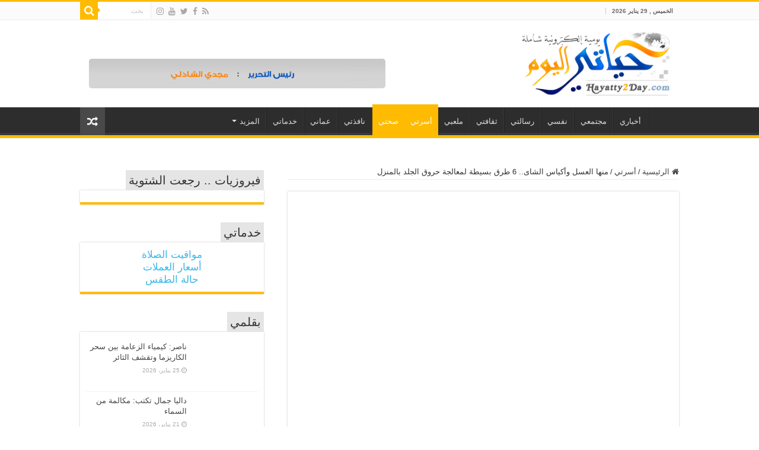

--- FILE ---
content_type: text/html; charset=UTF-8
request_url: https://www.hayatty2day.com/%D9%85%D9%86%D9%87%D8%A7-%D8%A7%D9%84%D8%B9%D8%B3%D9%84-%D9%88%D8%A3%D9%83%D9%8A%D8%A7%D8%B3-%D8%A7%D9%84%D8%B4%D8%A7%D9%89-6-%D8%B7%D8%B1%D9%82-%D8%A8%D8%B3%D9%8A%D8%B7%D8%A9-%D9%84%D9%85%D8%B9/
body_size: 202034
content:
<!DOCTYPE html>
<html dir="rtl" lang="ar" prefix="og: http://ogp.me/ns#">
<head><meta charset="UTF-8" /><script>if(navigator.userAgent.match(/MSIE|Internet Explorer/i)||navigator.userAgent.match(/Trident\/7\..*?rv:11/i)){var href=document.location.href;if(!href.match(/[?&]noclsop/)){if(href.indexOf("?")==-1){if(href.indexOf("#")==-1){document.location.href=href+"?noclsop=1"}else{document.location.href=href.replace("#","?noclsop=1#")}}else{if(href.indexOf("#")==-1){document.location.href=href+"&noclsop=1"}else{document.location.href=href.replace("#","&noclsop=1#")}}}}</script><script>(()=>{class RocketLazyLoadScripts{constructor(){this.v="2.0.3",this.userEvents=["keydown","keyup","mousedown","mouseup","mousemove","mouseover","mouseenter","mouseout","mouseleave","touchmove","touchstart","touchend","touchcancel","wheel","click","dblclick","input","visibilitychange"],this.attributeEvents=["onblur","onclick","oncontextmenu","ondblclick","onfocus","onmousedown","onmouseenter","onmouseleave","onmousemove","onmouseout","onmouseover","onmouseup","onmousewheel","onscroll","onsubmit"]}async t(){this.i(),this.o(),/iP(ad|hone)/.test(navigator.userAgent)&&this.h(),this.u(),this.l(this),this.m(),this.k(this),this.p(this),this._(),await Promise.all([this.R(),this.L()]),this.lastBreath=Date.now(),this.S(this),this.P(),this.D(),this.O(),this.M(),await this.C(this.delayedScripts.normal),await this.C(this.delayedScripts.defer),await this.C(this.delayedScripts.async),this.F("domReady"),await this.T(),await this.j(),await this.I(),this.F("windowLoad"),await this.A(),window.dispatchEvent(new Event("rocket-allScriptsLoaded")),this.everythingLoaded=!0,this.lastTouchEnd&&await new Promise((t=>setTimeout(t,500-Date.now()+this.lastTouchEnd))),this.H(),this.F("all"),this.U(),this.W()}i(){this.CSPIssue=sessionStorage.getItem("rocketCSPIssue"),document.addEventListener("securitypolicyviolation",(t=>{this.CSPIssue||"script-src-elem"!==t.violatedDirective||"data"!==t.blockedURI||(this.CSPIssue=!0,sessionStorage.setItem("rocketCSPIssue",!0))}),{isRocket:!0})}o(){window.addEventListener("pageshow",(t=>{this.persisted=t.persisted,this.realWindowLoadedFired=!0}),{isRocket:!0}),window.addEventListener("pagehide",(()=>{this.onFirstUserAction=null}),{isRocket:!0})}h(){let t;function e(e){t=e}window.addEventListener("touchstart",e,{isRocket:!0}),window.addEventListener("touchend",(function i(o){Math.abs(o.changedTouches[0].pageX-t.changedTouches[0].pageX)<10&&Math.abs(o.changedTouches[0].pageY-t.changedTouches[0].pageY)<10&&o.timeStamp-t.timeStamp<200&&(o.target.dispatchEvent(new PointerEvent("click",{target:o.target,bubbles:!0,cancelable:!0,detail:1})),event.preventDefault(),window.removeEventListener("touchstart",e,{isRocket:!0}),window.removeEventListener("touchend",i,{isRocket:!0}))}),{isRocket:!0})}q(t){this.userActionTriggered||("mousemove"!==t.type||this.firstMousemoveIgnored?"keyup"===t.type||"mouseover"===t.type||"mouseout"===t.type||(this.userActionTriggered=!0,this.onFirstUserAction&&this.onFirstUserAction()):this.firstMousemoveIgnored=!0),"click"===t.type&&t.preventDefault(),this.savedUserEvents.length>0&&(t.stopPropagation(),t.stopImmediatePropagation()),"touchstart"===this.lastEvent&&"touchend"===t.type&&(this.lastTouchEnd=Date.now()),"click"===t.type&&(this.lastTouchEnd=0),this.lastEvent=t.type,this.savedUserEvents.push(t)}u(){this.savedUserEvents=[],this.userEventHandler=this.q.bind(this),this.userEvents.forEach((t=>window.addEventListener(t,this.userEventHandler,{passive:!1,isRocket:!0})))}U(){this.userEvents.forEach((t=>window.removeEventListener(t,this.userEventHandler,{passive:!1,isRocket:!0}))),this.savedUserEvents.forEach((t=>{t.target.dispatchEvent(new window[t.constructor.name](t.type,t))}))}m(){this.eventsMutationObserver=new MutationObserver((t=>{const e="return false";for(const i of t){if("attributes"===i.type){const t=i.target.getAttribute(i.attributeName);t&&t!==e&&(i.target.setAttribute("data-rocket-"+i.attributeName,t),i.target["rocket"+i.attributeName]=new Function("event",t),i.target.setAttribute(i.attributeName,e))}"childList"===i.type&&i.addedNodes.forEach((t=>{if(t.nodeType===Node.ELEMENT_NODE)for(const i of t.attributes)this.attributeEvents.includes(i.name)&&i.value&&""!==i.value&&(t.setAttribute("data-rocket-"+i.name,i.value),t["rocket"+i.name]=new Function("event",i.value),t.setAttribute(i.name,e))}))}})),this.eventsMutationObserver.observe(document,{subtree:!0,childList:!0,attributeFilter:this.attributeEvents})}H(){this.eventsMutationObserver.disconnect(),this.attributeEvents.forEach((t=>{document.querySelectorAll("[data-rocket-"+t+"]").forEach((e=>{e.setAttribute(t,e.getAttribute("data-rocket-"+t)),e.removeAttribute("data-rocket-"+t)}))}))}k(t){Object.defineProperty(HTMLElement.prototype,"onclick",{get(){return this.rocketonclick||null},set(e){this.rocketonclick=e,this.setAttribute(t.everythingLoaded?"onclick":"data-rocket-onclick","this.rocketonclick(event)")}})}S(t){function e(e,i){let o=e[i];e[i]=null,Object.defineProperty(e,i,{get:()=>o,set(s){t.everythingLoaded?o=s:e["rocket"+i]=o=s}})}e(document,"onreadystatechange"),e(window,"onload"),e(window,"onpageshow");try{Object.defineProperty(document,"readyState",{get:()=>t.rocketReadyState,set(e){t.rocketReadyState=e},configurable:!0}),document.readyState="loading"}catch(t){console.log("WPRocket DJE readyState conflict, bypassing")}}l(t){this.originalAddEventListener=EventTarget.prototype.addEventListener,this.originalRemoveEventListener=EventTarget.prototype.removeEventListener,this.savedEventListeners=[],EventTarget.prototype.addEventListener=function(e,i,o){o&&o.isRocket||!t.B(e,this)&&!t.userEvents.includes(e)||t.B(e,this)&&!t.userActionTriggered||e.startsWith("rocket-")||t.everythingLoaded?t.originalAddEventListener.call(this,e,i,o):t.savedEventListeners.push({target:this,remove:!1,type:e,func:i,options:o})},EventTarget.prototype.removeEventListener=function(e,i,o){o&&o.isRocket||!t.B(e,this)&&!t.userEvents.includes(e)||t.B(e,this)&&!t.userActionTriggered||e.startsWith("rocket-")||t.everythingLoaded?t.originalRemoveEventListener.call(this,e,i,o):t.savedEventListeners.push({target:this,remove:!0,type:e,func:i,options:o})}}F(t){"all"===t&&(EventTarget.prototype.addEventListener=this.originalAddEventListener,EventTarget.prototype.removeEventListener=this.originalRemoveEventListener),this.savedEventListeners=this.savedEventListeners.filter((e=>{let i=e.type,o=e.target||window;return"domReady"===t&&"DOMContentLoaded"!==i&&"readystatechange"!==i||("windowLoad"===t&&"load"!==i&&"readystatechange"!==i&&"pageshow"!==i||(this.B(i,o)&&(i="rocket-"+i),e.remove?o.removeEventListener(i,e.func,e.options):o.addEventListener(i,e.func,e.options),!1))}))}p(t){let e;function i(e){return t.everythingLoaded?e:e.split(" ").map((t=>"load"===t||t.startsWith("load.")?"rocket-jquery-load":t)).join(" ")}function o(o){function s(e){const s=o.fn[e];o.fn[e]=o.fn.init.prototype[e]=function(){return this[0]===window&&t.userActionTriggered&&("string"==typeof arguments[0]||arguments[0]instanceof String?arguments[0]=i(arguments[0]):"object"==typeof arguments[0]&&Object.keys(arguments[0]).forEach((t=>{const e=arguments[0][t];delete arguments[0][t],arguments[0][i(t)]=e}))),s.apply(this,arguments),this}}if(o&&o.fn&&!t.allJQueries.includes(o)){const e={DOMContentLoaded:[],"rocket-DOMContentLoaded":[]};for(const t in e)document.addEventListener(t,(()=>{e[t].forEach((t=>t()))}),{isRocket:!0});o.fn.ready=o.fn.init.prototype.ready=function(i){function s(){parseInt(o.fn.jquery)>2?setTimeout((()=>i.bind(document)(o))):i.bind(document)(o)}return t.realDomReadyFired?!t.userActionTriggered||t.fauxDomReadyFired?s():e["rocket-DOMContentLoaded"].push(s):e.DOMContentLoaded.push(s),o([])},s("on"),s("one"),s("off"),t.allJQueries.push(o)}e=o}t.allJQueries=[],o(window.jQuery),Object.defineProperty(window,"jQuery",{get:()=>e,set(t){o(t)}})}P(){const t=new Map;document.write=document.writeln=function(e){const i=document.currentScript,o=document.createRange(),s=i.parentElement;let n=t.get(i);void 0===n&&(n=i.nextSibling,t.set(i,n));const c=document.createDocumentFragment();o.setStart(c,0),c.appendChild(o.createContextualFragment(e)),s.insertBefore(c,n)}}async R(){return new Promise((t=>{this.userActionTriggered?t():this.onFirstUserAction=t}))}async L(){return new Promise((t=>{document.addEventListener("DOMContentLoaded",(()=>{this.realDomReadyFired=!0,t()}),{isRocket:!0})}))}async I(){return this.realWindowLoadedFired?Promise.resolve():new Promise((t=>{window.addEventListener("load",t,{isRocket:!0})}))}M(){this.pendingScripts=[];this.scriptsMutationObserver=new MutationObserver((t=>{for(const e of t)e.addedNodes.forEach((t=>{"SCRIPT"!==t.tagName||t.noModule||t.isWPRocket||this.pendingScripts.push({script:t,promise:new Promise((e=>{const i=()=>{const i=this.pendingScripts.findIndex((e=>e.script===t));i>=0&&this.pendingScripts.splice(i,1),e()};t.addEventListener("load",i,{isRocket:!0}),t.addEventListener("error",i,{isRocket:!0}),setTimeout(i,1e3)}))})}))})),this.scriptsMutationObserver.observe(document,{childList:!0,subtree:!0})}async j(){await this.J(),this.pendingScripts.length?(await this.pendingScripts[0].promise,await this.j()):this.scriptsMutationObserver.disconnect()}D(){this.delayedScripts={normal:[],async:[],defer:[]},document.querySelectorAll("script[type$=rocketlazyloadscript]").forEach((t=>{t.hasAttribute("data-rocket-src")?t.hasAttribute("async")&&!1!==t.async?this.delayedScripts.async.push(t):t.hasAttribute("defer")&&!1!==t.defer||"module"===t.getAttribute("data-rocket-type")?this.delayedScripts.defer.push(t):this.delayedScripts.normal.push(t):this.delayedScripts.normal.push(t)}))}async _(){await this.L();let t=[];document.querySelectorAll("script[type$=rocketlazyloadscript][data-rocket-src]").forEach((e=>{let i=e.getAttribute("data-rocket-src");if(i&&!i.startsWith("data:")){i.startsWith("//")&&(i=location.protocol+i);try{const o=new URL(i).origin;o!==location.origin&&t.push({src:o,crossOrigin:e.crossOrigin||"module"===e.getAttribute("data-rocket-type")})}catch(t){}}})),t=[...new Map(t.map((t=>[JSON.stringify(t),t]))).values()],this.N(t,"preconnect")}async $(t){if(await this.G(),!0!==t.noModule||!("noModule"in HTMLScriptElement.prototype))return new Promise((e=>{let i;function o(){(i||t).setAttribute("data-rocket-status","executed"),e()}try{if(navigator.userAgent.includes("Firefox/")||""===navigator.vendor||this.CSPIssue)i=document.createElement("script"),[...t.attributes].forEach((t=>{let e=t.nodeName;"type"!==e&&("data-rocket-type"===e&&(e="type"),"data-rocket-src"===e&&(e="src"),i.setAttribute(e,t.nodeValue))})),t.text&&(i.text=t.text),t.nonce&&(i.nonce=t.nonce),i.hasAttribute("src")?(i.addEventListener("load",o,{isRocket:!0}),i.addEventListener("error",(()=>{i.setAttribute("data-rocket-status","failed-network"),e()}),{isRocket:!0}),setTimeout((()=>{i.isConnected||e()}),1)):(i.text=t.text,o()),i.isWPRocket=!0,t.parentNode.replaceChild(i,t);else{const i=t.getAttribute("data-rocket-type"),s=t.getAttribute("data-rocket-src");i?(t.type=i,t.removeAttribute("data-rocket-type")):t.removeAttribute("type"),t.addEventListener("load",o,{isRocket:!0}),t.addEventListener("error",(i=>{this.CSPIssue&&i.target.src.startsWith("data:")?(console.log("WPRocket: CSP fallback activated"),t.removeAttribute("src"),this.$(t).then(e)):(t.setAttribute("data-rocket-status","failed-network"),e())}),{isRocket:!0}),s?(t.fetchPriority="high",t.removeAttribute("data-rocket-src"),t.src=s):t.src="data:text/javascript;base64,"+window.btoa(unescape(encodeURIComponent(t.text)))}}catch(i){t.setAttribute("data-rocket-status","failed-transform"),e()}}));t.setAttribute("data-rocket-status","skipped")}async C(t){const e=t.shift();return e?(e.isConnected&&await this.$(e),this.C(t)):Promise.resolve()}O(){this.N([...this.delayedScripts.normal,...this.delayedScripts.defer,...this.delayedScripts.async],"preload")}N(t,e){this.trash=this.trash||[];let i=!0;var o=document.createDocumentFragment();t.forEach((t=>{const s=t.getAttribute&&t.getAttribute("data-rocket-src")||t.src;if(s&&!s.startsWith("data:")){const n=document.createElement("link");n.href=s,n.rel=e,"preconnect"!==e&&(n.as="script",n.fetchPriority=i?"high":"low"),t.getAttribute&&"module"===t.getAttribute("data-rocket-type")&&(n.crossOrigin=!0),t.crossOrigin&&(n.crossOrigin=t.crossOrigin),t.integrity&&(n.integrity=t.integrity),t.nonce&&(n.nonce=t.nonce),o.appendChild(n),this.trash.push(n),i=!1}})),document.head.appendChild(o)}W(){this.trash.forEach((t=>t.remove()))}async T(){try{document.readyState="interactive"}catch(t){}this.fauxDomReadyFired=!0;try{await this.G(),document.dispatchEvent(new Event("rocket-readystatechange")),await this.G(),document.rocketonreadystatechange&&document.rocketonreadystatechange(),await this.G(),document.dispatchEvent(new Event("rocket-DOMContentLoaded")),await this.G(),window.dispatchEvent(new Event("rocket-DOMContentLoaded"))}catch(t){console.error(t)}}async A(){try{document.readyState="complete"}catch(t){}try{await this.G(),document.dispatchEvent(new Event("rocket-readystatechange")),await this.G(),document.rocketonreadystatechange&&document.rocketonreadystatechange(),await this.G(),window.dispatchEvent(new Event("rocket-load")),await this.G(),window.rocketonload&&window.rocketonload(),await this.G(),this.allJQueries.forEach((t=>t(window).trigger("rocket-jquery-load"))),await this.G();const t=new Event("rocket-pageshow");t.persisted=this.persisted,window.dispatchEvent(t),await this.G(),window.rocketonpageshow&&window.rocketonpageshow({persisted:this.persisted})}catch(t){console.error(t)}}async G(){Date.now()-this.lastBreath>45&&(await this.J(),this.lastBreath=Date.now())}async J(){return document.hidden?new Promise((t=>setTimeout(t))):new Promise((t=>requestAnimationFrame(t)))}B(t,e){return e===document&&"readystatechange"===t||(e===document&&"DOMContentLoaded"===t||(e===window&&"DOMContentLoaded"===t||(e===window&&"load"===t||e===window&&"pageshow"===t)))}static run(){(new RocketLazyLoadScripts).t()}}RocketLazyLoadScripts.run()})();</script>

<link rel="profile" href="http://gmpg.org/xfn/11" />
<link rel="pingback" href="https://www.hayatty2day.com/xmlrpc.php" />
<title>منها العسل وأكياس الشاى.. 6 طرق بسيطة لمعالجة حروق الجلد بالمنزل &#8211; حياتي اليوم</title>
<meta property="og:title" content="منها العسل وأكياس الشاى.. 6 طرق بسيطة لمعالجة حروق الجلد بالمنزل - حياتي اليوم"/>
<meta property="og:type" content="article"/>
<meta property="og:description" content="&nbsp; &nbsp; حروق الجلد من ضمن الإصابات التي يتعرض لها الكثير من الأشخاص، خصوصاً السيدات في المطبخ"/>
<meta property="og:url" content="https://www.hayatty2day.com/%d9%85%d9%86%d9%87%d8%a7-%d8%a7%d9%84%d8%b9%d8%b3%d9%84-%d9%88%d8%a3%d9%83%d9%8a%d8%a7%d8%b3-%d8%a7%d9%84%d8%b4%d8%a7%d9%89-6-%d8%b7%d8%b1%d9%82-%d8%a8%d8%b3%d9%8a%d8%b7%d8%a9-%d9%84%d9%85%d8%b9/"/>
<meta property="og:site_name" content="حياتي اليوم"/>
<meta property="og:image" content="https://i0.wp.com/www.hayatty2day.com/wp-content/uploads/2023/10/Treat-burns-at-home-kids.jpg?fit=540%2C360&ssl=1" />
<meta name='robots' content='max-image-preview:large' />
<!-- Jetpack Site Verification Tags -->
<meta name="google-site-verification" content="googlea3c07ee89328f7a7" />
<link rel='dns-prefetch' href='//secure.gravatar.com' />
<link rel='dns-prefetch' href='//widgets.wp.com' />
<link rel='dns-prefetch' href='//s0.wp.com' />
<link rel='dns-prefetch' href='//0.gravatar.com' />
<link rel='dns-prefetch' href='//1.gravatar.com' />
<link rel='dns-prefetch' href='//2.gravatar.com' />

<link rel='preconnect' href='//i0.wp.com' />
<link rel='preconnect' href='//c0.wp.com' />
<link rel="alternate" type="application/rss+xml" title="حياتي اليوم &laquo; الخلاصة" href="https://www.hayatty2day.com/feed/" />
<link rel="alternate" type="application/rss+xml" title="حياتي اليوم &laquo; خلاصة التعليقات" href="https://www.hayatty2day.com/comments/feed/" />
<link rel="alternate" type="application/rss+xml" title="حياتي اليوم &laquo; منها العسل وأكياس الشاى.. 6 طرق بسيطة لمعالجة حروق الجلد بالمنزل خلاصة التعليقات" href="https://www.hayatty2day.com/%d9%85%d9%86%d9%87%d8%a7-%d8%a7%d9%84%d8%b9%d8%b3%d9%84-%d9%88%d8%a3%d9%83%d9%8a%d8%a7%d8%b3-%d8%a7%d9%84%d8%b4%d8%a7%d9%89-6-%d8%b7%d8%b1%d9%82-%d8%a8%d8%b3%d9%8a%d8%b7%d8%a9-%d9%84%d9%85%d8%b9/feed/" />
<link rel="alternate" title="oEmbed (JSON)" type="application/json+oembed" href="https://www.hayatty2day.com/wp-json/oembed/1.0/embed?url=https%3A%2F%2Fwww.hayatty2day.com%2F%25d9%2585%25d9%2586%25d9%2587%25d8%25a7-%25d8%25a7%25d9%2584%25d8%25b9%25d8%25b3%25d9%2584-%25d9%2588%25d8%25a3%25d9%2583%25d9%258a%25d8%25a7%25d8%25b3-%25d8%25a7%25d9%2584%25d8%25b4%25d8%25a7%25d9%2589-6-%25d8%25b7%25d8%25b1%25d9%2582-%25d8%25a8%25d8%25b3%25d9%258a%25d8%25b7%25d8%25a9-%25d9%2584%25d9%2585%25d8%25b9%2F" />
<link rel="alternate" title="oEmbed (XML)" type="text/xml+oembed" href="https://www.hayatty2day.com/wp-json/oembed/1.0/embed?url=https%3A%2F%2Fwww.hayatty2day.com%2F%25d9%2585%25d9%2586%25d9%2587%25d8%25a7-%25d8%25a7%25d9%2584%25d8%25b9%25d8%25b3%25d9%2584-%25d9%2588%25d8%25a3%25d9%2583%25d9%258a%25d8%25a7%25d8%25b3-%25d8%25a7%25d9%2584%25d8%25b4%25d8%25a7%25d9%2589-6-%25d8%25b7%25d8%25b1%25d9%2582-%25d8%25a8%25d8%25b3%25d9%258a%25d8%25b7%25d8%25a9-%25d9%2584%25d9%2585%25d8%25b9%2F&#038;format=xml" />
<style id='wp-img-auto-sizes-contain-inline-css' type='text/css'>
img:is([sizes=auto i],[sizes^="auto," i]){contain-intrinsic-size:3000px 1500px}
/*# sourceURL=wp-img-auto-sizes-contain-inline-css */
</style>
<link data-minify="1" rel='stylesheet' id='tie-insta-style-css' href='https://www.hayatty2day.com/wp-content/cache/background-css/1/www.hayatty2day.com/wp-content/cache/min/1/wp-content/plugins/instanow/assets/style.css?ver=1763714995&wpr_t=1769679168' type='text/css' media='all' />
<link data-minify="1" rel='stylesheet' id='tsvg-block-css-css' href='https://www.hayatty2day.com/wp-content/cache/min/1/wp-content/plugins/gallery-videos/admin/css/tsvg-block.css?ver=1763714995' type='text/css' media='all' />
<style id='wp-emoji-styles-inline-css' type='text/css'>

	img.wp-smiley, img.emoji {
		display: inline !important;
		border: none !important;
		box-shadow: none !important;
		height: 1em !important;
		width: 1em !important;
		margin: 0 0.07em !important;
		vertical-align: -0.1em !important;
		background: none !important;
		padding: 0 !important;
	}
/*# sourceURL=wp-emoji-styles-inline-css */
</style>
<style id='wp-block-library-inline-css' type='text/css'>
:root{--wp-block-synced-color:#7a00df;--wp-block-synced-color--rgb:122,0,223;--wp-bound-block-color:var(--wp-block-synced-color);--wp-editor-canvas-background:#ddd;--wp-admin-theme-color:#007cba;--wp-admin-theme-color--rgb:0,124,186;--wp-admin-theme-color-darker-10:#006ba1;--wp-admin-theme-color-darker-10--rgb:0,107,160.5;--wp-admin-theme-color-darker-20:#005a87;--wp-admin-theme-color-darker-20--rgb:0,90,135;--wp-admin-border-width-focus:2px}@media (min-resolution:192dpi){:root{--wp-admin-border-width-focus:1.5px}}.wp-element-button{cursor:pointer}:root .has-very-light-gray-background-color{background-color:#eee}:root .has-very-dark-gray-background-color{background-color:#313131}:root .has-very-light-gray-color{color:#eee}:root .has-very-dark-gray-color{color:#313131}:root .has-vivid-green-cyan-to-vivid-cyan-blue-gradient-background{background:linear-gradient(135deg,#00d084,#0693e3)}:root .has-purple-crush-gradient-background{background:linear-gradient(135deg,#34e2e4,#4721fb 50%,#ab1dfe)}:root .has-hazy-dawn-gradient-background{background:linear-gradient(135deg,#faaca8,#dad0ec)}:root .has-subdued-olive-gradient-background{background:linear-gradient(135deg,#fafae1,#67a671)}:root .has-atomic-cream-gradient-background{background:linear-gradient(135deg,#fdd79a,#004a59)}:root .has-nightshade-gradient-background{background:linear-gradient(135deg,#330968,#31cdcf)}:root .has-midnight-gradient-background{background:linear-gradient(135deg,#020381,#2874fc)}:root{--wp--preset--font-size--normal:16px;--wp--preset--font-size--huge:42px}.has-regular-font-size{font-size:1em}.has-larger-font-size{font-size:2.625em}.has-normal-font-size{font-size:var(--wp--preset--font-size--normal)}.has-huge-font-size{font-size:var(--wp--preset--font-size--huge)}.has-text-align-center{text-align:center}.has-text-align-left{text-align:left}.has-text-align-right{text-align:right}.has-fit-text{white-space:nowrap!important}#end-resizable-editor-section{display:none}.aligncenter{clear:both}.items-justified-left{justify-content:flex-start}.items-justified-center{justify-content:center}.items-justified-right{justify-content:flex-end}.items-justified-space-between{justify-content:space-between}.screen-reader-text{border:0;clip-path:inset(50%);height:1px;margin:-1px;overflow:hidden;padding:0;position:absolute;width:1px;word-wrap:normal!important}.screen-reader-text:focus{background-color:#ddd;clip-path:none;color:#444;display:block;font-size:1em;height:auto;left:5px;line-height:normal;padding:15px 23px 14px;text-decoration:none;top:5px;width:auto;z-index:100000}html :where(.has-border-color){border-style:solid}html :where([style*=border-top-color]){border-top-style:solid}html :where([style*=border-right-color]){border-right-style:solid}html :where([style*=border-bottom-color]){border-bottom-style:solid}html :where([style*=border-left-color]){border-left-style:solid}html :where([style*=border-width]){border-style:solid}html :where([style*=border-top-width]){border-top-style:solid}html :where([style*=border-right-width]){border-right-style:solid}html :where([style*=border-bottom-width]){border-bottom-style:solid}html :where([style*=border-left-width]){border-left-style:solid}html :where(img[class*=wp-image-]){height:auto;max-width:100%}:where(figure){margin:0 0 1em}html :where(.is-position-sticky){--wp-admin--admin-bar--position-offset:var(--wp-admin--admin-bar--height,0px)}@media screen and (max-width:600px){html :where(.is-position-sticky){--wp-admin--admin-bar--position-offset:0px}}

/*# sourceURL=wp-block-library-inline-css */
</style><style id='global-styles-inline-css' type='text/css'>
:root{--wp--preset--aspect-ratio--square: 1;--wp--preset--aspect-ratio--4-3: 4/3;--wp--preset--aspect-ratio--3-4: 3/4;--wp--preset--aspect-ratio--3-2: 3/2;--wp--preset--aspect-ratio--2-3: 2/3;--wp--preset--aspect-ratio--16-9: 16/9;--wp--preset--aspect-ratio--9-16: 9/16;--wp--preset--color--black: #000000;--wp--preset--color--cyan-bluish-gray: #abb8c3;--wp--preset--color--white: #ffffff;--wp--preset--color--pale-pink: #f78da7;--wp--preset--color--vivid-red: #cf2e2e;--wp--preset--color--luminous-vivid-orange: #ff6900;--wp--preset--color--luminous-vivid-amber: #fcb900;--wp--preset--color--light-green-cyan: #7bdcb5;--wp--preset--color--vivid-green-cyan: #00d084;--wp--preset--color--pale-cyan-blue: #8ed1fc;--wp--preset--color--vivid-cyan-blue: #0693e3;--wp--preset--color--vivid-purple: #9b51e0;--wp--preset--gradient--vivid-cyan-blue-to-vivid-purple: linear-gradient(135deg,rgb(6,147,227) 0%,rgb(155,81,224) 100%);--wp--preset--gradient--light-green-cyan-to-vivid-green-cyan: linear-gradient(135deg,rgb(122,220,180) 0%,rgb(0,208,130) 100%);--wp--preset--gradient--luminous-vivid-amber-to-luminous-vivid-orange: linear-gradient(135deg,rgb(252,185,0) 0%,rgb(255,105,0) 100%);--wp--preset--gradient--luminous-vivid-orange-to-vivid-red: linear-gradient(135deg,rgb(255,105,0) 0%,rgb(207,46,46) 100%);--wp--preset--gradient--very-light-gray-to-cyan-bluish-gray: linear-gradient(135deg,rgb(238,238,238) 0%,rgb(169,184,195) 100%);--wp--preset--gradient--cool-to-warm-spectrum: linear-gradient(135deg,rgb(74,234,220) 0%,rgb(151,120,209) 20%,rgb(207,42,186) 40%,rgb(238,44,130) 60%,rgb(251,105,98) 80%,rgb(254,248,76) 100%);--wp--preset--gradient--blush-light-purple: linear-gradient(135deg,rgb(255,206,236) 0%,rgb(152,150,240) 100%);--wp--preset--gradient--blush-bordeaux: linear-gradient(135deg,rgb(254,205,165) 0%,rgb(254,45,45) 50%,rgb(107,0,62) 100%);--wp--preset--gradient--luminous-dusk: linear-gradient(135deg,rgb(255,203,112) 0%,rgb(199,81,192) 50%,rgb(65,88,208) 100%);--wp--preset--gradient--pale-ocean: linear-gradient(135deg,rgb(255,245,203) 0%,rgb(182,227,212) 50%,rgb(51,167,181) 100%);--wp--preset--gradient--electric-grass: linear-gradient(135deg,rgb(202,248,128) 0%,rgb(113,206,126) 100%);--wp--preset--gradient--midnight: linear-gradient(135deg,rgb(2,3,129) 0%,rgb(40,116,252) 100%);--wp--preset--font-size--small: 13px;--wp--preset--font-size--medium: 20px;--wp--preset--font-size--large: 36px;--wp--preset--font-size--x-large: 42px;--wp--preset--spacing--20: 0.44rem;--wp--preset--spacing--30: 0.67rem;--wp--preset--spacing--40: 1rem;--wp--preset--spacing--50: 1.5rem;--wp--preset--spacing--60: 2.25rem;--wp--preset--spacing--70: 3.38rem;--wp--preset--spacing--80: 5.06rem;--wp--preset--shadow--natural: 6px 6px 9px rgba(0, 0, 0, 0.2);--wp--preset--shadow--deep: 12px 12px 50px rgba(0, 0, 0, 0.4);--wp--preset--shadow--sharp: 6px 6px 0px rgba(0, 0, 0, 0.2);--wp--preset--shadow--outlined: 6px 6px 0px -3px rgb(255, 255, 255), 6px 6px rgb(0, 0, 0);--wp--preset--shadow--crisp: 6px 6px 0px rgb(0, 0, 0);}:where(.is-layout-flex){gap: 0.5em;}:where(.is-layout-grid){gap: 0.5em;}body .is-layout-flex{display: flex;}.is-layout-flex{flex-wrap: wrap;align-items: center;}.is-layout-flex > :is(*, div){margin: 0;}body .is-layout-grid{display: grid;}.is-layout-grid > :is(*, div){margin: 0;}:where(.wp-block-columns.is-layout-flex){gap: 2em;}:where(.wp-block-columns.is-layout-grid){gap: 2em;}:where(.wp-block-post-template.is-layout-flex){gap: 1.25em;}:where(.wp-block-post-template.is-layout-grid){gap: 1.25em;}.has-black-color{color: var(--wp--preset--color--black) !important;}.has-cyan-bluish-gray-color{color: var(--wp--preset--color--cyan-bluish-gray) !important;}.has-white-color{color: var(--wp--preset--color--white) !important;}.has-pale-pink-color{color: var(--wp--preset--color--pale-pink) !important;}.has-vivid-red-color{color: var(--wp--preset--color--vivid-red) !important;}.has-luminous-vivid-orange-color{color: var(--wp--preset--color--luminous-vivid-orange) !important;}.has-luminous-vivid-amber-color{color: var(--wp--preset--color--luminous-vivid-amber) !important;}.has-light-green-cyan-color{color: var(--wp--preset--color--light-green-cyan) !important;}.has-vivid-green-cyan-color{color: var(--wp--preset--color--vivid-green-cyan) !important;}.has-pale-cyan-blue-color{color: var(--wp--preset--color--pale-cyan-blue) !important;}.has-vivid-cyan-blue-color{color: var(--wp--preset--color--vivid-cyan-blue) !important;}.has-vivid-purple-color{color: var(--wp--preset--color--vivid-purple) !important;}.has-black-background-color{background-color: var(--wp--preset--color--black) !important;}.has-cyan-bluish-gray-background-color{background-color: var(--wp--preset--color--cyan-bluish-gray) !important;}.has-white-background-color{background-color: var(--wp--preset--color--white) !important;}.has-pale-pink-background-color{background-color: var(--wp--preset--color--pale-pink) !important;}.has-vivid-red-background-color{background-color: var(--wp--preset--color--vivid-red) !important;}.has-luminous-vivid-orange-background-color{background-color: var(--wp--preset--color--luminous-vivid-orange) !important;}.has-luminous-vivid-amber-background-color{background-color: var(--wp--preset--color--luminous-vivid-amber) !important;}.has-light-green-cyan-background-color{background-color: var(--wp--preset--color--light-green-cyan) !important;}.has-vivid-green-cyan-background-color{background-color: var(--wp--preset--color--vivid-green-cyan) !important;}.has-pale-cyan-blue-background-color{background-color: var(--wp--preset--color--pale-cyan-blue) !important;}.has-vivid-cyan-blue-background-color{background-color: var(--wp--preset--color--vivid-cyan-blue) !important;}.has-vivid-purple-background-color{background-color: var(--wp--preset--color--vivid-purple) !important;}.has-black-border-color{border-color: var(--wp--preset--color--black) !important;}.has-cyan-bluish-gray-border-color{border-color: var(--wp--preset--color--cyan-bluish-gray) !important;}.has-white-border-color{border-color: var(--wp--preset--color--white) !important;}.has-pale-pink-border-color{border-color: var(--wp--preset--color--pale-pink) !important;}.has-vivid-red-border-color{border-color: var(--wp--preset--color--vivid-red) !important;}.has-luminous-vivid-orange-border-color{border-color: var(--wp--preset--color--luminous-vivid-orange) !important;}.has-luminous-vivid-amber-border-color{border-color: var(--wp--preset--color--luminous-vivid-amber) !important;}.has-light-green-cyan-border-color{border-color: var(--wp--preset--color--light-green-cyan) !important;}.has-vivid-green-cyan-border-color{border-color: var(--wp--preset--color--vivid-green-cyan) !important;}.has-pale-cyan-blue-border-color{border-color: var(--wp--preset--color--pale-cyan-blue) !important;}.has-vivid-cyan-blue-border-color{border-color: var(--wp--preset--color--vivid-cyan-blue) !important;}.has-vivid-purple-border-color{border-color: var(--wp--preset--color--vivid-purple) !important;}.has-vivid-cyan-blue-to-vivid-purple-gradient-background{background: var(--wp--preset--gradient--vivid-cyan-blue-to-vivid-purple) !important;}.has-light-green-cyan-to-vivid-green-cyan-gradient-background{background: var(--wp--preset--gradient--light-green-cyan-to-vivid-green-cyan) !important;}.has-luminous-vivid-amber-to-luminous-vivid-orange-gradient-background{background: var(--wp--preset--gradient--luminous-vivid-amber-to-luminous-vivid-orange) !important;}.has-luminous-vivid-orange-to-vivid-red-gradient-background{background: var(--wp--preset--gradient--luminous-vivid-orange-to-vivid-red) !important;}.has-very-light-gray-to-cyan-bluish-gray-gradient-background{background: var(--wp--preset--gradient--very-light-gray-to-cyan-bluish-gray) !important;}.has-cool-to-warm-spectrum-gradient-background{background: var(--wp--preset--gradient--cool-to-warm-spectrum) !important;}.has-blush-light-purple-gradient-background{background: var(--wp--preset--gradient--blush-light-purple) !important;}.has-blush-bordeaux-gradient-background{background: var(--wp--preset--gradient--blush-bordeaux) !important;}.has-luminous-dusk-gradient-background{background: var(--wp--preset--gradient--luminous-dusk) !important;}.has-pale-ocean-gradient-background{background: var(--wp--preset--gradient--pale-ocean) !important;}.has-electric-grass-gradient-background{background: var(--wp--preset--gradient--electric-grass) !important;}.has-midnight-gradient-background{background: var(--wp--preset--gradient--midnight) !important;}.has-small-font-size{font-size: var(--wp--preset--font-size--small) !important;}.has-medium-font-size{font-size: var(--wp--preset--font-size--medium) !important;}.has-large-font-size{font-size: var(--wp--preset--font-size--large) !important;}.has-x-large-font-size{font-size: var(--wp--preset--font-size--x-large) !important;}
/*# sourceURL=global-styles-inline-css */
</style>

<style id='classic-theme-styles-inline-css' type='text/css'>
/*! This file is auto-generated */
.wp-block-button__link{color:#fff;background-color:#32373c;border-radius:9999px;box-shadow:none;text-decoration:none;padding:calc(.667em + 2px) calc(1.333em + 2px);font-size:1.125em}.wp-block-file__button{background:#32373c;color:#fff;text-decoration:none}
/*# sourceURL=/wp-includes/css/classic-themes.min.css */
</style>
<link data-minify="1" rel='stylesheet' id='tsvg-fonts-css' href='https://www.hayatty2day.com/wp-content/cache/min/1/wp-content/plugins/gallery-videos/public/css/tsvg-fonts.css?ver=1763714996' type='text/css' media='all' />
<link data-minify="1" rel='stylesheet' id='taqyeem-style-css' href='https://www.hayatty2day.com/wp-content/cache/background-css/1/www.hayatty2day.com/wp-content/cache/min/1/wp-content/plugins/taqyeem/style.css?ver=1763714996&wpr_t=1769679168' type='text/css' media='all' />
<link data-minify="1" rel='stylesheet' id='wp-polls-css' href='https://www.hayatty2day.com/wp-content/cache/min/1/wp-content/plugins/wp-polls/polls-css.css?ver=1763714996' type='text/css' media='all' />
<style id='wp-polls-inline-css' type='text/css'>
.wp-polls .pollbar {
	margin: 1px;
	font-size: 8px;
	line-height: 10px;
	height: 10px;
	background-image: var(--wpr-bg-fc210558-348a-48a4-b82c-45151949732e);
	border: 1px solid #c8c8c8;
}

/*# sourceURL=wp-polls-inline-css */
</style>
<link data-minify="1" rel='stylesheet' id='wp-polls-rtl-css' href='https://www.hayatty2day.com/wp-content/cache/min/1/wp-content/plugins/wp-polls/polls-css-rtl.css?ver=1763714996' type='text/css' media='all' />
<link data-minify="1" rel='stylesheet' id='tie-style-css' href='https://www.hayatty2day.com/wp-content/cache/background-css/1/www.hayatty2day.com/wp-content/cache/min/1/wp-content/themes/sahifa/style.css?ver=1763714996&wpr_t=1769679168' type='text/css' media='all' />
<link data-minify="1" rel='stylesheet' id='tie-ilightbox-skin-css' href='https://www.hayatty2day.com/wp-content/cache/background-css/1/www.hayatty2day.com/wp-content/cache/min/1/wp-content/themes/sahifa/css/ilightbox/dark-skin/skin.css?ver=1763714996&wpr_t=1769679168' type='text/css' media='all' />
<link data-minify="1" rel='stylesheet' id='jetpack_likes-css' href='https://www.hayatty2day.com/wp-content/cache/min/1/p/jetpack/15.4/modules/likes/style.css?ver=1768051104' type='text/css' media='all' />
<link data-minify="1" rel='stylesheet' id='sharedaddy-css' href='https://www.hayatty2day.com/wp-content/cache/min/1/p/jetpack/15.4/modules/sharedaddy/sharing.css?ver=1768051105' type='text/css' media='all' />
<link data-minify="1" rel='stylesheet' id='social-logos-css' href='https://www.hayatty2day.com/wp-content/cache/min/1/p/jetpack/15.4/_inc/social-logos/social-logos.min.css?ver=1768051105' type='text/css' media='all' />
<script type="text/javascript" id="jquery-core-js-extra">window.addEventListener('DOMContentLoaded', function() {
/* <![CDATA[ */
var tie_insta = {"ajaxurl":"https://www.hayatty2day.com/wp-admin/admin-ajax.php"};
//# sourceURL=jquery-core-js-extra
/* ]]> */
});</script>
<script type="rocketlazyloadscript" data-rocket-type="text/javascript" data-rocket-src="https://c0.wp.com/c/6.9/wp-includes/js/jquery/jquery.min.js" id="jquery-core-js" data-rocket-defer defer></script>
<script type="rocketlazyloadscript" data-minify="1" data-rocket-type="text/javascript" data-rocket-src="https://www.hayatty2day.com/wp-content/cache/min/1/c/6.9/wp-includes/js/jquery/jquery-migrate.min.js?ver=1764761071" id="jquery-migrate-js" data-rocket-defer defer></script>
<script type="rocketlazyloadscript" data-minify="1" data-rocket-type="text/javascript" data-rocket-src="https://www.hayatty2day.com/wp-content/cache/min/1/wp-content/plugins/taqyeem/js/tie.js?ver=1763714995" id="taqyeem-main-js" data-rocket-defer defer></script>
<link rel="https://api.w.org/" href="https://www.hayatty2day.com/wp-json/" /><link rel="alternate" title="JSON" type="application/json" href="https://www.hayatty2day.com/wp-json/wp/v2/posts/52996" /><link rel="EditURI" type="application/rsd+xml" title="RSD" href="https://www.hayatty2day.com/xmlrpc.php?rsd" />
<link data-minify="1" rel="stylesheet" href="https://www.hayatty2day.com/wp-content/cache/min/1/wp-content/themes/sahifa/rtl.css?ver=1763714997" type="text/css" media="screen" /><meta name="generator" content="WordPress 6.9" />
<link rel="canonical" href="https://www.hayatty2day.com/%d9%85%d9%86%d9%87%d8%a7-%d8%a7%d9%84%d8%b9%d8%b3%d9%84-%d9%88%d8%a3%d9%83%d9%8a%d8%a7%d8%b3-%d8%a7%d9%84%d8%b4%d8%a7%d9%89-6-%d8%b7%d8%b1%d9%82-%d8%a8%d8%b3%d9%8a%d8%b7%d8%a9-%d9%84%d9%85%d8%b9/" />
<link rel='shortlink' href='https://wp.me/p5ivFe-dMM' />
<script type="rocketlazyloadscript" data-rocket-type='text/javascript'>
/* <![CDATA[ */
var taqyeem = {"ajaxurl":"https://www.hayatty2day.com/wp-admin/admin-ajax.php" , "your_rating":"تقييمك:"};
/* ]]> */
</script>

<style type="text/css" media="screen">

</style>
<!-- Analytics by WP Statistics - https://wp-statistics.com -->
<link rel="shortcut icon" href="https://www.hayatty2day.com/wp-content/uploads/2021/03/favicon.png" title="Favicon" />
<!--[if IE]>
<script type="text/javascript">jQuery(document).ready(function (){ jQuery(".menu-item").has("ul").children("a").attr("aria-haspopup", "true");});</script>
<![endif]-->
<!--[if lt IE 9]>
<script src="https://www.hayatty2day.com/wp-content/themes/sahifa/js/html5.js"></script>
<script src="https://www.hayatty2day.com/wp-content/themes/sahifa/js/selectivizr-min.js"></script>
<![endif]-->
<!--[if IE 9]>
<link rel="stylesheet" type="text/css" media="all" href="https://www.hayatty2day.com/wp-content/themes/sahifa/css/ie9.css" />
<![endif]-->
<!--[if IE 8]>
<link rel="stylesheet" type="text/css" media="all" href="https://www.hayatty2day.com/wp-content/themes/sahifa/css/ie8.css" />
<![endif]-->
<!--[if IE 7]>
<link rel="stylesheet" type="text/css" media="all" href="https://www.hayatty2day.com/wp-content/themes/sahifa/css/ie7.css" />
<![endif]-->


<meta name="viewport" content="width=device-width, initial-scale=1.0" />
<link rel="apple-touch-icon-precomposed" sizes="144x144" href="https://www.hayatty2day.com/wp-content/uploads/2017/11/logoss.png" />
<link rel="apple-touch-icon-precomposed" sizes="120x120" href="https://www.hayatty2day.com/wp-content/uploads/2017/11/logoss.png" />
<link rel="apple-touch-icon-precomposed" sizes="72x72" href="https://www.hayatty2day.com/wp-content/uploads/2017/11/logoss.png" />
<link rel="apple-touch-icon-precomposed" href="https://www.hayatty2day.com/wp-content/uploads/2017/11/logoss.png" />

<script type="rocketlazyloadscript" data-ad-client="ca-pub-2798931689876923" async data-rocket-src="https://pagead2.googlesyndication.com/pagead/js/adsbygoogle.js"></script>

<style type="text/css" media="screen">

body{
	font-family: "Lucida Sans Unicode", "Lucida Grande", sans-serif;
}

.logo h1 a, .logo h2 a{
	font-family: "Lucida Sans Unicode", "Lucida Grande", sans-serif;
}

.logo span{
	font-family: "Lucida Sans Unicode", "Lucida Grande", sans-serif;
}

.top-nav, .top-nav ul li a {
	font-family: "Lucida Sans Unicode", "Lucida Grande", sans-serif;
}

#main-nav, #main-nav ul li a{
	font-family: "Lucida Sans Unicode", "Lucida Grande", sans-serif;
}

.breaking-news span.breaking-news-title{
	font-family: "Lucida Sans Unicode", "Lucida Grande", sans-serif;
}

.page-title{
	font-family: "Lucida Sans Unicode", "Lucida Grande", sans-serif;
}

.post-title{
	font-family: "Lucida Sans Unicode", "Lucida Grande", sans-serif;
}

h2.post-box-title, h2.post-box-title a{
	font-family: "Lucida Sans Unicode", "Lucida Grande", sans-serif;
}

h3.post-box-title, h3.post-box-title a{
	font-family: "Lucida Sans Unicode", "Lucida Grande", sans-serif;
}

p.post-meta, p.post-meta a{
	font-family: "Lucida Sans Unicode", "Lucida Grande", sans-serif;
}

body.single .entry, body.page .entry{
	font-family: "Lucida Sans Unicode", "Lucida Grande", sans-serif;
}

blockquote p{
	font-family: "Lucida Sans Unicode", "Lucida Grande", sans-serif;
}

.widget-top h4, .widget-top h4 a{
	font-family: "Lucida Sans Unicode", "Lucida Grande", sans-serif;
}

.footer-widget-top h4, .footer-widget-top h4 a{
	font-family: "Lucida Sans Unicode", "Lucida Grande", sans-serif;
}

#featured-posts .featured-title h2 a{
	font-family: "Lucida Sans Unicode", "Lucida Grande", sans-serif;
}

.ei-title h2, .slider-caption h2 a, .content .slider-caption h2 a, .slider-caption h2, .content .slider-caption h2, .content .ei-title h2{
	font-family: "Lucida Sans Unicode", "Lucida Grande", sans-serif;
}

.cat-box-title h2, .cat-box-title h2 a, .block-head h3, #respond h3, #comments-title, h2.review-box-header, .woocommerce-tabs .entry-content h2, .woocommerce .related.products h2, .entry .woocommerce h2, .woocommerce-billing-fields h3, .woocommerce-shipping-fields h3, #order_review_heading, #bbpress-forums fieldset.bbp-form legend, #buddypress .item-body h4, #buddypress #item-body h4{
	font-family: "Lucida Sans Unicode", "Lucida Grande", sans-serif;
}

::-webkit-scrollbar {
	width: 8px;
	height:8px;
}

#main-nav,
.cat-box-content,
#sidebar .widget-container,
.post-listing,
#commentform {
	border-bottom-color: #ffbb01;
}

.search-block .search-button,
#topcontrol,
#main-nav ul li.current-menu-item a,
#main-nav ul li.current-menu-item a:hover,
#main-nav ul li.current_page_parent a,
#main-nav ul li.current_page_parent a:hover,
#main-nav ul li.current-menu-parent a,
#main-nav ul li.current-menu-parent a:hover,
#main-nav ul li.current-page-ancestor a,
#main-nav ul li.current-page-ancestor a:hover,
.pagination span.current,
.share-post span.share-text,
.flex-control-paging li a.flex-active,
.ei-slider-thumbs li.ei-slider-element,
.review-percentage .review-item span span,
.review-final-score,
.button,
a.button,
a.more-link,
#main-content input[type="submit"],
.form-submit #submit,
#login-form .login-button,
.widget-feedburner .feedburner-subscribe,
input[type="submit"],
#buddypress button,
#buddypress a.button,
#buddypress input[type=submit],
#buddypress input[type=reset],
#buddypress ul.button-nav li a,
#buddypress div.generic-button a,
#buddypress .comment-reply-link,
#buddypress div.item-list-tabs ul li a span,
#buddypress div.item-list-tabs ul li.selected a,
#buddypress div.item-list-tabs ul li.current a,
#buddypress #members-directory-form div.item-list-tabs ul li.selected span,
#members-list-options a.selected,
#groups-list-options a.selected,
body.dark-skin #buddypress div.item-list-tabs ul li a span,
body.dark-skin #buddypress div.item-list-tabs ul li.selected a,
body.dark-skin #buddypress div.item-list-tabs ul li.current a,
body.dark-skin #members-list-options a.selected,
body.dark-skin #groups-list-options a.selected,
.search-block-large .search-button,
#featured-posts .flex-next:hover,
#featured-posts .flex-prev:hover,
a.tie-cart span.shooping-count,
.woocommerce span.onsale,
.woocommerce-page span.onsale ,
.woocommerce .widget_price_filter .ui-slider .ui-slider-handle,
.woocommerce-page .widget_price_filter .ui-slider .ui-slider-handle,
#check-also-close,
a.post-slideshow-next,
a.post-slideshow-prev,
.widget_price_filter .ui-slider .ui-slider-handle,
.quantity .minus:hover,
.quantity .plus:hover,
.mejs-container .mejs-controls .mejs-time-rail .mejs-time-current,
#reading-position-indicator  {
	background-color:#ffbb01;
}

::-webkit-scrollbar-thumb{
	background-color:#ffbb01 !important;
}

#theme-footer,
#theme-header,
.top-nav ul li.current-menu-item:before,
#main-nav .menu-sub-content ,
#main-nav ul ul,
#check-also-box {
	border-top-color: #ffbb01;
}

.search-block:after {
	border-right-color:#ffbb01;
}

body.rtl .search-block:after {
	border-left-color:#ffbb01;
}

#main-nav ul > li.menu-item-has-children:hover > a:after,
#main-nav ul > li.mega-menu:hover > a:after {
	border-color:transparent transparent #ffbb01;
}

.widget.timeline-posts li a:hover,
.widget.timeline-posts li a:hover span.tie-date {
	color: #ffbb01;
}

.widget.timeline-posts li a:hover span.tie-date:before {
	background: #ffbb01;
	border-color: #ffbb01;
}

#order_review,
#order_review_heading {
	border-color: #ffbb01;
}


body {
	background-image : url(https://www.hayatty2day.com/wp-content/themes/sahifa/images/patterns/body-bg4.png);
	background-position: top center;
}

.e3lan.e3lan-top {
    margin-top: 45px;
    width: 500px;
}
.e3lan.e3lan-top img {
border-radius: 5px;
}


.cce {
    text-align: center;
    font-size: 13pt;
}

.cce a {

    color: #37b8eb;
}


.post-title {
    font-family: BebasNeueRegular, arial, Georgia, serif;
    margin-bottom: 10px;
    font-size: 28px;
    font-weight: bold;
    color: #f50909;
}


.widget-container .post-thumbnail, .footer-widget-container .post-thumbnail, #main-nav ul li.mega-menu .mega-menu-block .mega-check-also .post-thumbnail, .block-head h3, .widget-top h4, .cat-box-title h2, .comment-avatar, .cat-box li .post-thumbnail {
    float: right;
    margin-right: 0;
    margin-left: 10px;
    background: #e5e5e5;
    border-radius: 1px;
    padding: 5px 5px 5px 5px;
}


h2.post-box-title, h2.post-box-title a {
    font-family: "Lucida Sans Unicode", "Lucida Grande", sans-serif;
    color: #f90909;
}

a.entry-meta {
    color: #f9830a;
}@media only screen and (max-width: 479px) and (min-width: 320px){
	.e3lan.e3lan-top{
width: 352px;
    margin: 0 auto;
    margin-top: 25px;
}


.e3lan.e3lan-top img {
    border-radius: 5px;
    width: 352px;
    margin: auto 0;
    float: none;
    display: block;
    text-align: center;
}






.sameAdBlock1 {
    max-width: 300px;
    min-height: 250px;
    overflow: hidden;
    margin: 15px auto;
    text-align: center;
    overflow: hidden;
    border: 2px solid #bcbcbc;
}
}

</style>

		<script type="rocketlazyloadscript" data-rocket-type="text/javascript">window.addEventListener('DOMContentLoaded', function() {
			/* <![CDATA[ */
				var sf_position = '0';
				var sf_templates = "<a href=\"{search_url_escaped}\">\u0639\u0631\u0636 \u062c\u0645\u064a\u0639 \u0627\u0644\u0646\u062a\u0627\u0626\u062c<\/a>";
				var sf_input = '.search-live';
				jQuery(document).ready(function(){
					jQuery(sf_input).ajaxyLiveSearch({"expand":false,"searchUrl":"https:\/\/www.hayatty2day.com\/?s=%s","text":"Search","delay":500,"iwidth":180,"width":315,"ajaxUrl":"https:\/\/www.hayatty2day.com\/wp-admin\/admin-ajax.php","rtl":0});
					jQuery(".live-search_ajaxy-selective-input").keyup(function() {
						var width = jQuery(this).val().length * 8;
						if(width < 50) {
							width = 50;
						}
						jQuery(this).width(width);
					});
					jQuery(".live-search_ajaxy-selective-search").click(function() {
						jQuery(this).find(".live-search_ajaxy-selective-input").focus();
					});
					jQuery(".live-search_ajaxy-selective-close").click(function() {
						jQuery(this).parent().remove();
					});
				});
			/* ]]> */
		});</script>
		<!-- begin Fast Secure reCAPTCHA - page header css -->
<style type="text/css">
div.fs-recaptcha-comments { display:block; clear:both; margin-bottom:1em; }
div.fs-recaptcha-bp-comments { display:block; clear:both; margin-bottom:1em; }
div.fs-recaptcha-login { display:block; clear:both; margin-bottom:1em; }
div.fs-recaptcha-side-login { display:block; clear:both; margin-bottom:1em; }
div.fs-recaptcha-registration { display:block; clear:both; margin-bottom:1em; }
div.fs-recaptcha-bp-registration { display:block; clear:both; margin-bottom:1em; }
div.fs-recaptcha-ms-registration { display:block; clear:both; margin-bottom:1em; }
div.fs-recaptcha-lostpassword { display:block; clear:both; margin-bottom:1em; }
div.fs-recaptcha-wc-checkout { display:block; clear:both; margin-bottom:1em; }
div.fs-recaptcha-jetpack { display:block; clear:both; margin-bottom:1em; }
.fs-recaptcha-jetpack p { color:#DC3232; }
</style>
<!-- end Fast Secure reCAPTCHA - page header css -->
<meta name="description" content="&nbsp; &nbsp; حروق الجلد من ضمن الإصابات التي يتعرض لها الكثير من الأشخاص، خصوصاً السيدات في المطبخ أثناء الطهي. &nbsp; ويبحث الكثيرون عن أبرز الطرق البسيطة لمعالجة حروق الجلد في المنزل في وقت سريع للقضاء على الألم، لذلك نعرض لكم خلال السطور التالية كافة التفاصيل والمعلومات التي ستفيدك لحل مشكلة  حروق الجلد لتخفيف الألم. &nbsp; طرق&hellip;" />

<!-- Jetpack Open Graph Tags -->
<meta property="og:type" content="article" />
<meta property="og:title" content="منها العسل وأكياس الشاى.. 6 طرق بسيطة لمعالجة حروق الجلد بالمنزل" />
<meta property="og:url" content="https://www.hayatty2day.com/%d9%85%d9%86%d9%87%d8%a7-%d8%a7%d9%84%d8%b9%d8%b3%d9%84-%d9%88%d8%a3%d9%83%d9%8a%d8%a7%d8%b3-%d8%a7%d9%84%d8%b4%d8%a7%d9%89-6-%d8%b7%d8%b1%d9%82-%d8%a8%d8%b3%d9%8a%d8%b7%d8%a9-%d9%84%d9%85%d8%b9/" />
<meta property="og:description" content="&nbsp; &nbsp; حروق الجلد من ضمن الإصابات التي يتعرض لها الكثير من الأشخاص، خصوصاً السيدات في المطبخ أثناء الطهي. &nbsp; ويبحث الكثيرون عن أبرز الطرق البسيطة لمعالجة حروق الجلد في المنزل في وقت سريع…" />
<meta property="article:published_time" content="2023-10-30T07:41:25+00:00" />
<meta property="article:modified_time" content="2023-10-30T07:45:11+00:00" />
<meta property="og:site_name" content="حياتي اليوم" />
<meta property="og:image" content="https://i0.wp.com/www.hayatty2day.com/wp-content/uploads/2023/10/Treat-burns-at-home-kids.jpg?fit=540%2C360&#038;ssl=1" />
<meta property="og:image:width" content="540" />
<meta property="og:image:height" content="360" />
<meta property="og:image:alt" content="" />
<meta property="og:locale" content="ar_AR" />
<meta name="twitter:site" content="@hayattymagazine" />
<meta name="twitter:text:title" content="منها العسل وأكياس الشاى.. 6 طرق بسيطة لمعالجة حروق الجلد بالمنزل" />
<meta name="twitter:image" content="https://i0.wp.com/www.hayatty2day.com/wp-content/uploads/2023/10/Treat-burns-at-home-kids.jpg?fit=540%2C360&#038;ssl=1&#038;w=640" />
<meta name="twitter:card" content="summary_large_image" />

<!-- End Jetpack Open Graph Tags -->
<link rel="icon" href="https://i0.wp.com/www.hayatty2day.com/wp-content/uploads/2021/03/cropped-512-1-1.png?fit=32%2C32&#038;ssl=1" sizes="32x32" />
<link rel="icon" href="https://i0.wp.com/www.hayatty2day.com/wp-content/uploads/2021/03/cropped-512-1-1.png?fit=192%2C192&#038;ssl=1" sizes="192x192" />
<link rel="apple-touch-icon" href="https://i0.wp.com/www.hayatty2day.com/wp-content/uploads/2021/03/cropped-512-1-1.png?fit=180%2C180&#038;ssl=1" />
<meta name="msapplication-TileImage" content="https://i0.wp.com/www.hayatty2day.com/wp-content/uploads/2021/03/cropped-512-1-1.png?fit=270%2C270&#038;ssl=1" />
<noscript><style id="rocket-lazyload-nojs-css">.rll-youtube-player, [data-lazy-src]{display:none !important;}</style></noscript><style id="wpr-lazyload-bg-container"></style><style id="wpr-lazyload-bg-exclusion"></style>
<noscript>
<style id="wpr-lazyload-bg-nostyle">.default-skin .instagram-logo,.dark-skin .instagram-logo{--wpr-bg-cda2ecaa-50fe-46d0-a069-3bceaf120197: url('https://www.hayatty2day.com/wp-content/plugins/instanow/assets/images/instagram-logo.png');}.lite-skin .instagram-logo{--wpr-bg-5869d613-df07-4e49-9d2f-28db6b938f0d: url('https://www.hayatty2day.com/wp-content/plugins/instanow/assets/images/instagram-logo-lite.png');}.tie-insta-load-more-button span.tie-insta-loading{--wpr-bg-5dfb043e-e498-47fb-8bfd-3834b7d5c867: url('https://www.hayatty2day.com/wp-content/plugins/instanow/assets/images/ajax-loader.gif');}.tie-insta-load-more-button span.tie-insta-loading{--wpr-bg-f755a455-d7a0-4781-9f08-2fabbabf6044: url('https://www.hayatty2day.com/wp-content/plugins/instanow/assets/images/ajax-loader@2x.gif');}.ilightbox-holder .ilightbox-container .ilightbox-social ul li.facebook a{--wpr-bg-a81522eb-7b67-4f64-ae03-b901594c2832: url('https://www.hayatty2day.com/wp-content/plugins/instanow/social_icons/facebook_16.png');}.ilightbox-holder .ilightbox-container .ilightbox-social ul li.digg a{--wpr-bg-2d302eb5-c4e7-4deb-a0a8-99edbe552fc7: url('https://www.hayatty2day.com/wp-content/plugins/instanow/social_icons/digg_16.png');}.ilightbox-holder .ilightbox-container .ilightbox-social ul li.twitter a{--wpr-bg-f61a5656-f695-4acf-a16c-0c5136271474: url('https://www.hayatty2day.com/wp-content/plugins/instanow/social_icons/twitter_16.png');}.ilightbox-holder .ilightbox-container .ilightbox-social ul li.delicious a{--wpr-bg-e2bb6e81-7b8f-4208-9eeb-a1b70c7f3ac2: url('https://www.hayatty2day.com/wp-content/plugins/instanow/social_icons/delicious_16.png');}.ilightbox-holder .ilightbox-container .ilightbox-social ul li.reddit a{--wpr-bg-f716acf6-0210-432a-89ab-6fb78d508463: url('https://www.hayatty2day.com/wp-content/plugins/instanow/social_icons/reddit_16.png');}.ilightbox-holder .ilightbox-container .ilightbox-social ul li.googleplus a{--wpr-bg-9cbd0d57-2baa-4faf-8c03-41d01435cfb6: url('https://www.hayatty2day.com/wp-content/plugins/instanow/social_icons/google_plus_16.png');}.taq-load{--wpr-bg-c9ed413a-52a8-4970-85c1-fd8558b2321b: url('https://www.hayatty2day.com/wp-content/plugins/taqyeem/images/ajax-loader.gif');}.review-percentage .review-item span span{--wpr-bg-6f9be486-28dd-40ba-b542-7140b6e52af2: url('https://www.hayatty2day.com/wp-content/plugins/taqyeem/images/stripes.png');}span.stars-small,span.stars-small span{--wpr-bg-367cea79-caee-4b1d-a6af-4c5952d97043: url('https://www.hayatty2day.com/wp-content/plugins/taqyeem/images/stars-small.png');}span.hearts-small,span.hearts-small span{--wpr-bg-1a478c93-26e2-44d2-9fb4-020f95655eaf: url('https://www.hayatty2day.com/wp-content/plugins/taqyeem/images/hearts-small.png');}span.thumbs-small,span.thumbs-small span{--wpr-bg-2b05b094-b79b-4324-8c4a-0022cc92f6aa: url('https://www.hayatty2day.com/wp-content/plugins/taqyeem/images/thumbs-small.png');}span.stars-large,span.stars-large span{--wpr-bg-1fad0d4d-9410-495f-b9e2-8ba159a43068: url('https://www.hayatty2day.com/wp-content/plugins/taqyeem/images/stars-large.png');}span.hearts-large,span.hearts-large span{--wpr-bg-c2ccfefd-0382-485c-a82b-ccef6c0b9a43: url('https://www.hayatty2day.com/wp-content/plugins/taqyeem/images/hearts-large.png');}span.thumbs-large,span.thumbs-large span{--wpr-bg-008aeca1-a0a7-4a6c-b366-5ad17415f2d0: url('https://www.hayatty2day.com/wp-content/plugins/taqyeem/images/thumbs-large.png');}body{--wpr-bg-7963a2a4-42a2-4a24-8e8a-72c7e3d89c48: url('https://www.hayatty2day.com/wp-content/themes/sahifa/images/patterns/body-bg7.png');}pre,code{--wpr-bg-96cbd004-284b-4649-9d7a-d53f23c64ccb: url('https://www.hayatty2day.com/wp-content/themes/sahifa/images/code-bg.png');}.stripe-line{--wpr-bg-49f34afd-7201-4b15-a775-06837cc39e63: url('https://www.hayatty2day.com/wp-content/themes/sahifa/images/stripe.png');}#main-nav ul li.menu-item-home a{--wpr-bg-c1e458bf-1937-4549-9adc-75c7dfe36830: url('https://www.hayatty2day.com/wp-content/themes/sahifa/images/home@2x.png');}#main-nav ul li.menu-item-home a{--wpr-bg-fc66901a-811a-4875-8215-b4b719acae5d: url('https://www.hayatty2day.com/wp-content/themes/sahifa/images/home.png');}span.stars-large,span.stars-large span{--wpr-bg-e5ab91bd-5558-4c17-a250-cfbcef5fd793: url('https://www.hayatty2day.com/wp-content/themes/sahifa/images/stars-large@2x.png');}span.stars-small,span.stars-small span{--wpr-bg-ccd20782-6cab-4b11-bd37-4596f69dc350: url('https://www.hayatty2day.com/wp-content/themes/sahifa/images/stars-small@2x.png');}.ilightbox-loader.dark div{--wpr-bg-49aa6230-62b4-4b40-8646-9685aeacfc64: url('https://www.hayatty2day.com/wp-content/themes/sahifa/css/ilightbox/dark-skin/preloader.gif');}.ilightbox-holder.dark .ilightbox-container .ilightbox-caption{--wpr-bg-710ad05b-3419-4a84-a15c-081304355ed9: url('https://www.hayatty2day.com/wp-content/themes/sahifa/css/ilightbox/dark-skin/caption-bg.png');}.ilightbox-holder.dark .ilightbox-container .ilightbox-social{--wpr-bg-6dea5201-b01f-4e69-97f7-c7ebcf2b584a: url('https://www.hayatty2day.com/wp-content/themes/sahifa/css/ilightbox/dark-skin/caption-bg.png');}.ilightbox-holder.dark .ilightbox-alert{--wpr-bg-72793321-eca1-4e55-a46c-79f5b9c86e0c: url('https://www.hayatty2day.com/wp-content/themes/sahifa/css/ilightbox/dark-skin/alert.png');}.ilightbox-toolbar.dark a{--wpr-bg-778b5e15-875a-4b44-b562-64f1b2d5a7f9: url('https://www.hayatty2day.com/wp-content/themes/sahifa/css/ilightbox/dark-skin/buttons.png');}.ilightbox-thumbnails.dark .ilightbox-thumbnails-grid .ilightbox-thumbnail .ilightbox-thumbnail-video{--wpr-bg-b6293e3f-779b-4f32-a19b-fd85a4fb394b: url('https://www.hayatty2day.com/wp-content/themes/sahifa/css/ilightbox/dark-skin/thumb-overlay-play.png');}.ilightbox-button.dark{--wpr-bg-5eb7c3ed-730f-4829-98c1-e3561dca1600: url('https://www.hayatty2day.com/wp-content/themes/sahifa/css/ilightbox/dark-skin/arrow-next-vertical-icon-64.png');}.isMobile .ilightbox-toolbar.dark a.ilightbox-fullscreen{--wpr-bg-47cd6597-8b34-4fed-8df9-0f733408017e: url('https://www.hayatty2day.com/wp-content/themes/sahifa/css/ilightbox/dark-skin/fullscreen-icon-64.png');}.isMobile .ilightbox-toolbar.dark a.ilightbox-close{--wpr-bg-eacb83ad-a871-4e75-8cba-86566d795f09: url('https://www.hayatty2day.com/wp-content/themes/sahifa/css/ilightbox/dark-skin/x-mark-icon-64.png');}.isMobile .ilightbox-toolbar.dark a.ilightbox-next-button{--wpr-bg-8d96be77-9a92-4f45-acfc-39c762fb8480: url('https://www.hayatty2day.com/wp-content/themes/sahifa/css/ilightbox/dark-skin/arrow-next-icon-64.png');}.isMobile .ilightbox-toolbar.dark a.ilightbox-prev-button{--wpr-bg-174d10f4-0f46-4394-9e78-7d8d60c2cfaf: url('https://www.hayatty2day.com/wp-content/themes/sahifa/css/ilightbox/dark-skin/arrow-prev-icon-64.png');}.isMobile .ilightbox-toolbar.dark a.ilightbox-play{--wpr-bg-aef58e98-a5c2-4d9d-ba22-214d835e26d5: url('https://www.hayatty2day.com/wp-content/themes/sahifa/css/ilightbox/dark-skin/play-icon-64.png');}.isMobile .ilightbox-toolbar.dark a.ilightbox-pause{--wpr-bg-a14b9a00-0863-47d4-91b9-a4fde50adfd2: url('https://www.hayatty2day.com/wp-content/themes/sahifa/css/ilightbox/dark-skin/pause-icon-64.png');}.ilightbox-button.ilightbox-prev-button.dark{--wpr-bg-9a931916-e765-402c-a499-f0c5c58b770f: url('https://www.hayatty2day.com/wp-content/themes/sahifa/css/ilightbox/dark-skin/arrow-prev-vertical-icon-64.png');}.ilightbox-button.dark.horizontal{--wpr-bg-54e6849e-0c3a-47fc-bd41-bf96a9d2b648: url('https://www.hayatty2day.com/wp-content/themes/sahifa/css/ilightbox/dark-skin/arrow-next-icon-64.png');}.ilightbox-button.ilightbox-prev-button.dark.horizontal{--wpr-bg-3096aca9-ab9e-4993-bac1-ede177b3128f: url('https://www.hayatty2day.com/wp-content/themes/sahifa/css/ilightbox/dark-skin/arrow-prev-icon-64.png');}.wp-polls .pollbar{--wpr-bg-fc210558-348a-48a4-b82c-45151949732e: url('https://www.hayatty2day.com/wp-content/plugins/wp-polls/images/default_gradient/pollbg.gif');}body{--wpr-bg-229523f7-70a6-4c91-b5e9-98849a0db929: url('https://www.hayatty2day.com/wp-content/themes/sahifa/images/patterns/body-bg4.png');}</style>
</noscript>
<script type="application/javascript">const rocket_pairs = [{"selector":".default-skin .instagram-logo,.dark-skin .instagram-logo","style":".default-skin .instagram-logo,.dark-skin .instagram-logo{--wpr-bg-cda2ecaa-50fe-46d0-a069-3bceaf120197: url('https:\/\/www.hayatty2day.com\/wp-content\/plugins\/instanow\/assets\/images\/instagram-logo.png');}","hash":"cda2ecaa-50fe-46d0-a069-3bceaf120197","url":"https:\/\/www.hayatty2day.com\/wp-content\/plugins\/instanow\/assets\/images\/instagram-logo.png"},{"selector":".lite-skin .instagram-logo","style":".lite-skin .instagram-logo{--wpr-bg-5869d613-df07-4e49-9d2f-28db6b938f0d: url('https:\/\/www.hayatty2day.com\/wp-content\/plugins\/instanow\/assets\/images\/instagram-logo-lite.png');}","hash":"5869d613-df07-4e49-9d2f-28db6b938f0d","url":"https:\/\/www.hayatty2day.com\/wp-content\/plugins\/instanow\/assets\/images\/instagram-logo-lite.png"},{"selector":".tie-insta-load-more-button span.tie-insta-loading","style":".tie-insta-load-more-button span.tie-insta-loading{--wpr-bg-5dfb043e-e498-47fb-8bfd-3834b7d5c867: url('https:\/\/www.hayatty2day.com\/wp-content\/plugins\/instanow\/assets\/images\/ajax-loader.gif');}","hash":"5dfb043e-e498-47fb-8bfd-3834b7d5c867","url":"https:\/\/www.hayatty2day.com\/wp-content\/plugins\/instanow\/assets\/images\/ajax-loader.gif"},{"selector":".tie-insta-load-more-button span.tie-insta-loading","style":".tie-insta-load-more-button span.tie-insta-loading{--wpr-bg-f755a455-d7a0-4781-9f08-2fabbabf6044: url('https:\/\/www.hayatty2day.com\/wp-content\/plugins\/instanow\/assets\/images\/ajax-loader@2x.gif');}","hash":"f755a455-d7a0-4781-9f08-2fabbabf6044","url":"https:\/\/www.hayatty2day.com\/wp-content\/plugins\/instanow\/assets\/images\/ajax-loader@2x.gif"},{"selector":".ilightbox-holder .ilightbox-container .ilightbox-social ul li.facebook a","style":".ilightbox-holder .ilightbox-container .ilightbox-social ul li.facebook a{--wpr-bg-a81522eb-7b67-4f64-ae03-b901594c2832: url('https:\/\/www.hayatty2day.com\/wp-content\/plugins\/instanow\/social_icons\/facebook_16.png');}","hash":"a81522eb-7b67-4f64-ae03-b901594c2832","url":"https:\/\/www.hayatty2day.com\/wp-content\/plugins\/instanow\/social_icons\/facebook_16.png"},{"selector":".ilightbox-holder .ilightbox-container .ilightbox-social ul li.digg a","style":".ilightbox-holder .ilightbox-container .ilightbox-social ul li.digg a{--wpr-bg-2d302eb5-c4e7-4deb-a0a8-99edbe552fc7: url('https:\/\/www.hayatty2day.com\/wp-content\/plugins\/instanow\/social_icons\/digg_16.png');}","hash":"2d302eb5-c4e7-4deb-a0a8-99edbe552fc7","url":"https:\/\/www.hayatty2day.com\/wp-content\/plugins\/instanow\/social_icons\/digg_16.png"},{"selector":".ilightbox-holder .ilightbox-container .ilightbox-social ul li.twitter a","style":".ilightbox-holder .ilightbox-container .ilightbox-social ul li.twitter a{--wpr-bg-f61a5656-f695-4acf-a16c-0c5136271474: url('https:\/\/www.hayatty2day.com\/wp-content\/plugins\/instanow\/social_icons\/twitter_16.png');}","hash":"f61a5656-f695-4acf-a16c-0c5136271474","url":"https:\/\/www.hayatty2day.com\/wp-content\/plugins\/instanow\/social_icons\/twitter_16.png"},{"selector":".ilightbox-holder .ilightbox-container .ilightbox-social ul li.delicious a","style":".ilightbox-holder .ilightbox-container .ilightbox-social ul li.delicious a{--wpr-bg-e2bb6e81-7b8f-4208-9eeb-a1b70c7f3ac2: url('https:\/\/www.hayatty2day.com\/wp-content\/plugins\/instanow\/social_icons\/delicious_16.png');}","hash":"e2bb6e81-7b8f-4208-9eeb-a1b70c7f3ac2","url":"https:\/\/www.hayatty2day.com\/wp-content\/plugins\/instanow\/social_icons\/delicious_16.png"},{"selector":".ilightbox-holder .ilightbox-container .ilightbox-social ul li.reddit a","style":".ilightbox-holder .ilightbox-container .ilightbox-social ul li.reddit a{--wpr-bg-f716acf6-0210-432a-89ab-6fb78d508463: url('https:\/\/www.hayatty2day.com\/wp-content\/plugins\/instanow\/social_icons\/reddit_16.png');}","hash":"f716acf6-0210-432a-89ab-6fb78d508463","url":"https:\/\/www.hayatty2day.com\/wp-content\/plugins\/instanow\/social_icons\/reddit_16.png"},{"selector":".ilightbox-holder .ilightbox-container .ilightbox-social ul li.googleplus a","style":".ilightbox-holder .ilightbox-container .ilightbox-social ul li.googleplus a{--wpr-bg-9cbd0d57-2baa-4faf-8c03-41d01435cfb6: url('https:\/\/www.hayatty2day.com\/wp-content\/plugins\/instanow\/social_icons\/google_plus_16.png');}","hash":"9cbd0d57-2baa-4faf-8c03-41d01435cfb6","url":"https:\/\/www.hayatty2day.com\/wp-content\/plugins\/instanow\/social_icons\/google_plus_16.png"},{"selector":".taq-load","style":".taq-load{--wpr-bg-c9ed413a-52a8-4970-85c1-fd8558b2321b: url('https:\/\/www.hayatty2day.com\/wp-content\/plugins\/taqyeem\/images\/ajax-loader.gif');}","hash":"c9ed413a-52a8-4970-85c1-fd8558b2321b","url":"https:\/\/www.hayatty2day.com\/wp-content\/plugins\/taqyeem\/images\/ajax-loader.gif"},{"selector":".review-percentage .review-item span span","style":".review-percentage .review-item span span{--wpr-bg-6f9be486-28dd-40ba-b542-7140b6e52af2: url('https:\/\/www.hayatty2day.com\/wp-content\/plugins\/taqyeem\/images\/stripes.png');}","hash":"6f9be486-28dd-40ba-b542-7140b6e52af2","url":"https:\/\/www.hayatty2day.com\/wp-content\/plugins\/taqyeem\/images\/stripes.png"},{"selector":"span.stars-small,span.stars-small span","style":"span.stars-small,span.stars-small span{--wpr-bg-367cea79-caee-4b1d-a6af-4c5952d97043: url('https:\/\/www.hayatty2day.com\/wp-content\/plugins\/taqyeem\/images\/stars-small.png');}","hash":"367cea79-caee-4b1d-a6af-4c5952d97043","url":"https:\/\/www.hayatty2day.com\/wp-content\/plugins\/taqyeem\/images\/stars-small.png"},{"selector":"span.hearts-small,span.hearts-small span","style":"span.hearts-small,span.hearts-small span{--wpr-bg-1a478c93-26e2-44d2-9fb4-020f95655eaf: url('https:\/\/www.hayatty2day.com\/wp-content\/plugins\/taqyeem\/images\/hearts-small.png');}","hash":"1a478c93-26e2-44d2-9fb4-020f95655eaf","url":"https:\/\/www.hayatty2day.com\/wp-content\/plugins\/taqyeem\/images\/hearts-small.png"},{"selector":"span.thumbs-small,span.thumbs-small span","style":"span.thumbs-small,span.thumbs-small span{--wpr-bg-2b05b094-b79b-4324-8c4a-0022cc92f6aa: url('https:\/\/www.hayatty2day.com\/wp-content\/plugins\/taqyeem\/images\/thumbs-small.png');}","hash":"2b05b094-b79b-4324-8c4a-0022cc92f6aa","url":"https:\/\/www.hayatty2day.com\/wp-content\/plugins\/taqyeem\/images\/thumbs-small.png"},{"selector":"span.stars-large,span.stars-large span","style":"span.stars-large,span.stars-large span{--wpr-bg-1fad0d4d-9410-495f-b9e2-8ba159a43068: url('https:\/\/www.hayatty2day.com\/wp-content\/plugins\/taqyeem\/images\/stars-large.png');}","hash":"1fad0d4d-9410-495f-b9e2-8ba159a43068","url":"https:\/\/www.hayatty2day.com\/wp-content\/plugins\/taqyeem\/images\/stars-large.png"},{"selector":"span.hearts-large,span.hearts-large span","style":"span.hearts-large,span.hearts-large span{--wpr-bg-c2ccfefd-0382-485c-a82b-ccef6c0b9a43: url('https:\/\/www.hayatty2day.com\/wp-content\/plugins\/taqyeem\/images\/hearts-large.png');}","hash":"c2ccfefd-0382-485c-a82b-ccef6c0b9a43","url":"https:\/\/www.hayatty2day.com\/wp-content\/plugins\/taqyeem\/images\/hearts-large.png"},{"selector":"span.thumbs-large,span.thumbs-large span","style":"span.thumbs-large,span.thumbs-large span{--wpr-bg-008aeca1-a0a7-4a6c-b366-5ad17415f2d0: url('https:\/\/www.hayatty2day.com\/wp-content\/plugins\/taqyeem\/images\/thumbs-large.png');}","hash":"008aeca1-a0a7-4a6c-b366-5ad17415f2d0","url":"https:\/\/www.hayatty2day.com\/wp-content\/plugins\/taqyeem\/images\/thumbs-large.png"},{"selector":"body","style":"body{--wpr-bg-7963a2a4-42a2-4a24-8e8a-72c7e3d89c48: url('https:\/\/www.hayatty2day.com\/wp-content\/themes\/sahifa\/images\/patterns\/body-bg7.png');}","hash":"7963a2a4-42a2-4a24-8e8a-72c7e3d89c48","url":"https:\/\/www.hayatty2day.com\/wp-content\/themes\/sahifa\/images\/patterns\/body-bg7.png"},{"selector":"pre,code","style":"pre,code{--wpr-bg-96cbd004-284b-4649-9d7a-d53f23c64ccb: url('https:\/\/www.hayatty2day.com\/wp-content\/themes\/sahifa\/images\/code-bg.png');}","hash":"96cbd004-284b-4649-9d7a-d53f23c64ccb","url":"https:\/\/www.hayatty2day.com\/wp-content\/themes\/sahifa\/images\/code-bg.png"},{"selector":".stripe-line","style":".stripe-line{--wpr-bg-49f34afd-7201-4b15-a775-06837cc39e63: url('https:\/\/www.hayatty2day.com\/wp-content\/themes\/sahifa\/images\/stripe.png');}","hash":"49f34afd-7201-4b15-a775-06837cc39e63","url":"https:\/\/www.hayatty2day.com\/wp-content\/themes\/sahifa\/images\/stripe.png"},{"selector":"#main-nav ul li.menu-item-home a","style":"#main-nav ul li.menu-item-home a{--wpr-bg-c1e458bf-1937-4549-9adc-75c7dfe36830: url('https:\/\/www.hayatty2day.com\/wp-content\/themes\/sahifa\/images\/home@2x.png');}","hash":"c1e458bf-1937-4549-9adc-75c7dfe36830","url":"https:\/\/www.hayatty2day.com\/wp-content\/themes\/sahifa\/images\/home@2x.png"},{"selector":"#main-nav ul li.menu-item-home a","style":"#main-nav ul li.menu-item-home a{--wpr-bg-fc66901a-811a-4875-8215-b4b719acae5d: url('https:\/\/www.hayatty2day.com\/wp-content\/themes\/sahifa\/images\/home.png');}","hash":"fc66901a-811a-4875-8215-b4b719acae5d","url":"https:\/\/www.hayatty2day.com\/wp-content\/themes\/sahifa\/images\/home.png"},{"selector":"span.stars-large,span.stars-large span","style":"span.stars-large,span.stars-large span{--wpr-bg-e5ab91bd-5558-4c17-a250-cfbcef5fd793: url('https:\/\/www.hayatty2day.com\/wp-content\/themes\/sahifa\/images\/stars-large@2x.png');}","hash":"e5ab91bd-5558-4c17-a250-cfbcef5fd793","url":"https:\/\/www.hayatty2day.com\/wp-content\/themes\/sahifa\/images\/stars-large@2x.png"},{"selector":"span.stars-small,span.stars-small span","style":"span.stars-small,span.stars-small span{--wpr-bg-ccd20782-6cab-4b11-bd37-4596f69dc350: url('https:\/\/www.hayatty2day.com\/wp-content\/themes\/sahifa\/images\/stars-small@2x.png');}","hash":"ccd20782-6cab-4b11-bd37-4596f69dc350","url":"https:\/\/www.hayatty2day.com\/wp-content\/themes\/sahifa\/images\/stars-small@2x.png"},{"selector":".ilightbox-loader.dark div","style":".ilightbox-loader.dark div{--wpr-bg-49aa6230-62b4-4b40-8646-9685aeacfc64: url('https:\/\/www.hayatty2day.com\/wp-content\/themes\/sahifa\/css\/ilightbox\/dark-skin\/preloader.gif');}","hash":"49aa6230-62b4-4b40-8646-9685aeacfc64","url":"https:\/\/www.hayatty2day.com\/wp-content\/themes\/sahifa\/css\/ilightbox\/dark-skin\/preloader.gif"},{"selector":".ilightbox-holder.dark .ilightbox-container .ilightbox-caption","style":".ilightbox-holder.dark .ilightbox-container .ilightbox-caption{--wpr-bg-710ad05b-3419-4a84-a15c-081304355ed9: url('https:\/\/www.hayatty2day.com\/wp-content\/themes\/sahifa\/css\/ilightbox\/dark-skin\/caption-bg.png');}","hash":"710ad05b-3419-4a84-a15c-081304355ed9","url":"https:\/\/www.hayatty2day.com\/wp-content\/themes\/sahifa\/css\/ilightbox\/dark-skin\/caption-bg.png"},{"selector":".ilightbox-holder.dark .ilightbox-container .ilightbox-social","style":".ilightbox-holder.dark .ilightbox-container .ilightbox-social{--wpr-bg-6dea5201-b01f-4e69-97f7-c7ebcf2b584a: url('https:\/\/www.hayatty2day.com\/wp-content\/themes\/sahifa\/css\/ilightbox\/dark-skin\/caption-bg.png');}","hash":"6dea5201-b01f-4e69-97f7-c7ebcf2b584a","url":"https:\/\/www.hayatty2day.com\/wp-content\/themes\/sahifa\/css\/ilightbox\/dark-skin\/caption-bg.png"},{"selector":".ilightbox-holder.dark .ilightbox-alert","style":".ilightbox-holder.dark .ilightbox-alert{--wpr-bg-72793321-eca1-4e55-a46c-79f5b9c86e0c: url('https:\/\/www.hayatty2day.com\/wp-content\/themes\/sahifa\/css\/ilightbox\/dark-skin\/alert.png');}","hash":"72793321-eca1-4e55-a46c-79f5b9c86e0c","url":"https:\/\/www.hayatty2day.com\/wp-content\/themes\/sahifa\/css\/ilightbox\/dark-skin\/alert.png"},{"selector":".ilightbox-toolbar.dark a","style":".ilightbox-toolbar.dark a{--wpr-bg-778b5e15-875a-4b44-b562-64f1b2d5a7f9: url('https:\/\/www.hayatty2day.com\/wp-content\/themes\/sahifa\/css\/ilightbox\/dark-skin\/buttons.png');}","hash":"778b5e15-875a-4b44-b562-64f1b2d5a7f9","url":"https:\/\/www.hayatty2day.com\/wp-content\/themes\/sahifa\/css\/ilightbox\/dark-skin\/buttons.png"},{"selector":".ilightbox-thumbnails.dark .ilightbox-thumbnails-grid .ilightbox-thumbnail .ilightbox-thumbnail-video","style":".ilightbox-thumbnails.dark .ilightbox-thumbnails-grid .ilightbox-thumbnail .ilightbox-thumbnail-video{--wpr-bg-b6293e3f-779b-4f32-a19b-fd85a4fb394b: url('https:\/\/www.hayatty2day.com\/wp-content\/themes\/sahifa\/css\/ilightbox\/dark-skin\/thumb-overlay-play.png');}","hash":"b6293e3f-779b-4f32-a19b-fd85a4fb394b","url":"https:\/\/www.hayatty2day.com\/wp-content\/themes\/sahifa\/css\/ilightbox\/dark-skin\/thumb-overlay-play.png"},{"selector":".ilightbox-button.dark","style":".ilightbox-button.dark{--wpr-bg-5eb7c3ed-730f-4829-98c1-e3561dca1600: url('https:\/\/www.hayatty2day.com\/wp-content\/themes\/sahifa\/css\/ilightbox\/dark-skin\/arrow-next-vertical-icon-64.png');}","hash":"5eb7c3ed-730f-4829-98c1-e3561dca1600","url":"https:\/\/www.hayatty2day.com\/wp-content\/themes\/sahifa\/css\/ilightbox\/dark-skin\/arrow-next-vertical-icon-64.png"},{"selector":".isMobile .ilightbox-toolbar.dark a.ilightbox-fullscreen","style":".isMobile .ilightbox-toolbar.dark a.ilightbox-fullscreen{--wpr-bg-47cd6597-8b34-4fed-8df9-0f733408017e: url('https:\/\/www.hayatty2day.com\/wp-content\/themes\/sahifa\/css\/ilightbox\/dark-skin\/fullscreen-icon-64.png');}","hash":"47cd6597-8b34-4fed-8df9-0f733408017e","url":"https:\/\/www.hayatty2day.com\/wp-content\/themes\/sahifa\/css\/ilightbox\/dark-skin\/fullscreen-icon-64.png"},{"selector":".isMobile .ilightbox-toolbar.dark a.ilightbox-close","style":".isMobile .ilightbox-toolbar.dark a.ilightbox-close{--wpr-bg-eacb83ad-a871-4e75-8cba-86566d795f09: url('https:\/\/www.hayatty2day.com\/wp-content\/themes\/sahifa\/css\/ilightbox\/dark-skin\/x-mark-icon-64.png');}","hash":"eacb83ad-a871-4e75-8cba-86566d795f09","url":"https:\/\/www.hayatty2day.com\/wp-content\/themes\/sahifa\/css\/ilightbox\/dark-skin\/x-mark-icon-64.png"},{"selector":".isMobile .ilightbox-toolbar.dark a.ilightbox-next-button","style":".isMobile .ilightbox-toolbar.dark a.ilightbox-next-button{--wpr-bg-8d96be77-9a92-4f45-acfc-39c762fb8480: url('https:\/\/www.hayatty2day.com\/wp-content\/themes\/sahifa\/css\/ilightbox\/dark-skin\/arrow-next-icon-64.png');}","hash":"8d96be77-9a92-4f45-acfc-39c762fb8480","url":"https:\/\/www.hayatty2day.com\/wp-content\/themes\/sahifa\/css\/ilightbox\/dark-skin\/arrow-next-icon-64.png"},{"selector":".isMobile .ilightbox-toolbar.dark a.ilightbox-prev-button","style":".isMobile .ilightbox-toolbar.dark a.ilightbox-prev-button{--wpr-bg-174d10f4-0f46-4394-9e78-7d8d60c2cfaf: url('https:\/\/www.hayatty2day.com\/wp-content\/themes\/sahifa\/css\/ilightbox\/dark-skin\/arrow-prev-icon-64.png');}","hash":"174d10f4-0f46-4394-9e78-7d8d60c2cfaf","url":"https:\/\/www.hayatty2day.com\/wp-content\/themes\/sahifa\/css\/ilightbox\/dark-skin\/arrow-prev-icon-64.png"},{"selector":".isMobile .ilightbox-toolbar.dark a.ilightbox-play","style":".isMobile .ilightbox-toolbar.dark a.ilightbox-play{--wpr-bg-aef58e98-a5c2-4d9d-ba22-214d835e26d5: url('https:\/\/www.hayatty2day.com\/wp-content\/themes\/sahifa\/css\/ilightbox\/dark-skin\/play-icon-64.png');}","hash":"aef58e98-a5c2-4d9d-ba22-214d835e26d5","url":"https:\/\/www.hayatty2day.com\/wp-content\/themes\/sahifa\/css\/ilightbox\/dark-skin\/play-icon-64.png"},{"selector":".isMobile .ilightbox-toolbar.dark a.ilightbox-pause","style":".isMobile .ilightbox-toolbar.dark a.ilightbox-pause{--wpr-bg-a14b9a00-0863-47d4-91b9-a4fde50adfd2: url('https:\/\/www.hayatty2day.com\/wp-content\/themes\/sahifa\/css\/ilightbox\/dark-skin\/pause-icon-64.png');}","hash":"a14b9a00-0863-47d4-91b9-a4fde50adfd2","url":"https:\/\/www.hayatty2day.com\/wp-content\/themes\/sahifa\/css\/ilightbox\/dark-skin\/pause-icon-64.png"},{"selector":".ilightbox-button.ilightbox-prev-button.dark","style":".ilightbox-button.ilightbox-prev-button.dark{--wpr-bg-9a931916-e765-402c-a499-f0c5c58b770f: url('https:\/\/www.hayatty2day.com\/wp-content\/themes\/sahifa\/css\/ilightbox\/dark-skin\/arrow-prev-vertical-icon-64.png');}","hash":"9a931916-e765-402c-a499-f0c5c58b770f","url":"https:\/\/www.hayatty2day.com\/wp-content\/themes\/sahifa\/css\/ilightbox\/dark-skin\/arrow-prev-vertical-icon-64.png"},{"selector":".ilightbox-button.dark.horizontal","style":".ilightbox-button.dark.horizontal{--wpr-bg-54e6849e-0c3a-47fc-bd41-bf96a9d2b648: url('https:\/\/www.hayatty2day.com\/wp-content\/themes\/sahifa\/css\/ilightbox\/dark-skin\/arrow-next-icon-64.png');}","hash":"54e6849e-0c3a-47fc-bd41-bf96a9d2b648","url":"https:\/\/www.hayatty2day.com\/wp-content\/themes\/sahifa\/css\/ilightbox\/dark-skin\/arrow-next-icon-64.png"},{"selector":".ilightbox-button.ilightbox-prev-button.dark.horizontal","style":".ilightbox-button.ilightbox-prev-button.dark.horizontal{--wpr-bg-3096aca9-ab9e-4993-bac1-ede177b3128f: url('https:\/\/www.hayatty2day.com\/wp-content\/themes\/sahifa\/css\/ilightbox\/dark-skin\/arrow-prev-icon-64.png');}","hash":"3096aca9-ab9e-4993-bac1-ede177b3128f","url":"https:\/\/www.hayatty2day.com\/wp-content\/themes\/sahifa\/css\/ilightbox\/dark-skin\/arrow-prev-icon-64.png"},{"selector":".wp-polls .pollbar","style":".wp-polls .pollbar{--wpr-bg-fc210558-348a-48a4-b82c-45151949732e: url('https:\/\/www.hayatty2day.com\/wp-content\/plugins\/wp-polls\/images\/default_gradient\/pollbg.gif');}","hash":"fc210558-348a-48a4-b82c-45151949732e","url":"https:\/\/www.hayatty2day.com\/wp-content\/plugins\/wp-polls\/images\/default_gradient\/pollbg.gif"},{"selector":"body","style":"body{--wpr-bg-229523f7-70a6-4c91-b5e9-98849a0db929: url('https:\/\/www.hayatty2day.com\/wp-content\/themes\/sahifa\/images\/patterns\/body-bg4.png');}","hash":"229523f7-70a6-4c91-b5e9-98849a0db929","url":"https:\/\/www.hayatty2day.com\/wp-content\/themes\/sahifa\/images\/patterns\/body-bg4.png"}]; const rocket_excluded_pairs = [];</script><meta name="generator" content="AccelerateWP 3.19.0.1-1.1-29" data-wpr-features="wpr_lazyload_css_bg_img wpr_delay_js wpr_defer_js wpr_minify_js wpr_lazyload_images wpr_image_dimensions wpr_minify_css wpr_host_fonts_locally wpr_desktop" /></head>
<body id="top" class="rtl wp-singular post-template-default single single-post postid-52996 single-format-standard wp-theme-sahifa lazy-enabled">

<div data-rocket-location-hash="a29123f5dfba92dca7d5adf82814d216" class="wrapper-outer">

	<div data-rocket-location-hash="048eb99fb17ef26af1001497d65515c1" class="background-cover"></div>

	<aside id="slide-out">

			<div class="search-mobile">
			<form method="get" id="searchform-mobile" action="https://www.hayatty2day.com/">
				<button class="search-button" type="submit" value="بحث"><i class="fa fa-search"></i></button>
				<input type="text" id="s-mobile" name="s" title="بحث" value="بحث" onfocus="if (this.value == 'بحث') {this.value = '';}" onblur="if (this.value == '') {this.value = 'بحث';}"  />
			</form>
		</div><!-- .search-mobile /-->
	
			<div class="social-icons">
		<a class="ttip-none" title="Rss" href="https://www.hayatty2day.com/feed/" target="_blank"><i class="fa fa-rss"></i></a><a class="ttip-none" title="Facebook" href="https://www.facebook.com/Hayatty2day/" target="_blank"><i class="fa fa-facebook"></i></a><a class="ttip-none" title="Twitter" href="https://twitter.com/hayattymagazine" target="_blank"><i class="fa fa-twitter"></i></a><a class="ttip-none" title="Youtube" href="https://www.youtube.com/channel/UC4aF6aJIu5kMWvTN6bYxh8w?view_as=subscriber" target="_blank"><i class="fa fa-youtube"></i></a><a class="ttip-none" title="instagram" href="https://www.instagram.com/magdy.elshazly1" target="_blank"><i class="fa fa-instagram"></i></a>
			</div>

	
		<div id="mobile-menu" ></div>
	</aside><!-- #slide-out /-->

		<div data-rocket-location-hash="6c823044bc2fcc3d4555f0146d859c48" id="wrapper" class="wide-layout">
		<div data-rocket-location-hash="2d8eb80eaebd32defa6fc16f115d1f74" class="inner-wrapper">

		<header id="theme-header" class="theme-header">
						<div id="top-nav" class="top-nav">
				<div class="container">

							<span class="today-date">الخميس ,  29 يناير 2026</span>
				
						<div class="search-block">
						<form method="get" id="searchform-header" action="https://www.hayatty2day.com/">
							<button class="search-button" type="submit" value="بحث"><i class="fa fa-search"></i></button>
							<input class="search-live" type="text" id="s-header" name="s" title="بحث" value="بحث" onfocus="if (this.value == 'بحث') {this.value = '';}" onblur="if (this.value == '') {this.value = 'بحث';}"  />
						</form>
					</div><!-- .search-block /-->
			<div class="social-icons">
		<a class="ttip-none" title="Rss" href="https://www.hayatty2day.com/feed/" target="_blank"><i class="fa fa-rss"></i></a><a class="ttip-none" title="Facebook" href="https://www.facebook.com/Hayatty2day/" target="_blank"><i class="fa fa-facebook"></i></a><a class="ttip-none" title="Twitter" href="https://twitter.com/hayattymagazine" target="_blank"><i class="fa fa-twitter"></i></a><a class="ttip-none" title="Youtube" href="https://www.youtube.com/channel/UC4aF6aJIu5kMWvTN6bYxh8w?view_as=subscriber" target="_blank"><i class="fa fa-youtube"></i></a><a class="ttip-none" title="instagram" href="https://www.instagram.com/magdy.elshazly1" target="_blank"><i class="fa fa-instagram"></i></a>
			</div>

	
	
				</div><!-- .container /-->
			</div><!-- .top-menu /-->
			
		<div class="header-content">

					<a id="slide-out-open" class="slide-out-open" href="#"><span></span></a>
		
			<div class="logo">
			<h2>								<a title="حياتي اليوم" href="https://www.hayatty2day.com/">
					<img src="data:image/svg+xml,%3Csvg%20xmlns='http://www.w3.org/2000/svg'%20viewBox='0%200%20250%20250'%3E%3C/svg%3E" alt="حياتي اليوم" width="250" height="250" data-lazy-src="https://www.hayatty2day.com/wp-content/uploads/2017/11/logoss.png" /><noscript><img src="https://www.hayatty2day.com/wp-content/uploads/2017/11/logoss.png" alt="حياتي اليوم" width="250" height="250" /></noscript><strong>حياتي اليوم صحيفة إلكترونية يومية</strong>
				</a>
			</h2>			</div><!-- .logo /-->
<script type="rocketlazyloadscript" data-rocket-type="text/javascript">window.addEventListener('DOMContentLoaded', function() {
jQuery(document).ready(function($) {
	var retina = window.devicePixelRatio > 1 ? true : false;
	if(retina) {
       	jQuery('#theme-header .logo img').attr('src',		'https://www.hayatty2day.com/wp-content/uploads/2017/11/logoss.png');
       	jQuery('#theme-header .logo img').attr('width',		'250');
       	jQuery('#theme-header .logo img').attr('height',	'250');
	}
});
});</script>
			<div class="e3lan e3lan-top">
			<a href="" title="" target="_blank"rel="nofollow">
				<img width="638" height="64" src="data:image/svg+xml,%3Csvg%20xmlns='http://www.w3.org/2000/svg'%20viewBox='0%200%20638%2064'%3E%3C/svg%3E" alt="" data-lazy-src="https://www.hayatty2day.com/wp-content/uploads/2017/03/baner-105.png" /><noscript><img width="638" height="64" src="https://www.hayatty2day.com/wp-content/uploads/2017/03/baner-105.png" alt="" /></noscript>
			</a>
				</div>			<div class="clear"></div>

		</div>
													<nav id="main-nav" class="fixed-enabled">
				<div class="container">

				
					<div class="main-menu"><ul id="menu-%d8%a7%d9%84%d9%82%d8%a7%d8%a6%d9%85%d8%a9-%d8%a7%d9%84%d8%b1%d8%a6%d9%8a%d8%b3%d9%8a%d8%a9" class="menu"><li id="menu-item-16629" class="menu-item menu-item-type-custom menu-item-object-custom menu-item-home menu-item-16629"><a href="https://www.hayatty2day.com/"><i class="fa fa-home"></i>الرئيسية</a></li>
<li id="menu-item-89" class="menu-item menu-item-type-taxonomy menu-item-object-category menu-item-89"><a href="https://www.hayatty2day.com/category/%d8%a3%d8%ae%d8%a8%d8%a7%d8%b1%d9%8a/">أخباري</a></li>
<li id="menu-item-90" class="menu-item menu-item-type-taxonomy menu-item-object-category menu-item-90"><a href="https://www.hayatty2day.com/category/%d9%85%d8%ac%d8%aa%d9%85%d8%b9%d9%8a/">مجتمعي</a></li>
<li id="menu-item-31277" class="menu-item menu-item-type-taxonomy menu-item-object-category menu-item-31277"><a href="https://www.hayatty2day.com/category/%d9%86%d9%81%d8%b3%d9%8a/">نفسي</a></li>
<li id="menu-item-91" class="menu-item menu-item-type-taxonomy menu-item-object-category menu-item-91"><a href="https://www.hayatty2day.com/category/%d8%b1%d8%b3%d8%a7%d9%84%d8%aa%d9%8a/">رسالتي</a></li>
<li id="menu-item-92" class="menu-item menu-item-type-taxonomy menu-item-object-category menu-item-92"><a href="https://www.hayatty2day.com/category/%d8%ab%d9%82%d8%a7%d9%81%d8%aa%d9%8a/">ثقافتي</a></li>
<li id="menu-item-93" class="menu-item menu-item-type-taxonomy menu-item-object-category menu-item-93"><a href="https://www.hayatty2day.com/category/%d9%85%d9%84%d8%b9%d8%a8%d9%8a/">ملعبي</a></li>
<li id="menu-item-95" class="menu-item menu-item-type-taxonomy menu-item-object-category current-post-ancestor current-menu-parent current-post-parent menu-item-95"><a href="https://www.hayatty2day.com/category/%d8%a3%d8%b3%d8%b1%d8%aa%d9%8a/">أسرتي</a></li>
<li id="menu-item-94" class="menu-item menu-item-type-taxonomy menu-item-object-category current-post-ancestor current-menu-parent current-post-parent menu-item-94"><a href="https://www.hayatty2day.com/category/%d8%b5%d8%ad%d8%aa%d9%8a/">صحتي</a></li>
<li id="menu-item-614" class="menu-item menu-item-type-taxonomy menu-item-object-category menu-item-614"><a href="https://www.hayatty2day.com/category/%d9%86%d8%a7%d9%81%d8%b0%d8%aa%d9%8a/">نافذتي</a></li>
<li id="menu-item-1679" class="menu-item menu-item-type-taxonomy menu-item-object-category menu-item-1679"><a href="https://www.hayatty2day.com/category/%d8%b9%d9%85%d8%a7%d9%86%d9%8a/">عماني</a></li>
<li id="menu-item-99" class="menu-item menu-item-type-taxonomy menu-item-object-category menu-item-99"><a href="https://www.hayatty2day.com/category/%d8%ae%d8%af%d9%85%d8%a7%d8%aa%d9%8a/">خدماتي</a></li>
<li id="menu-item-98" class="menu-item menu-item-type-taxonomy menu-item-object-category menu-item-has-children menu-item-98"><a href="https://www.hayatty2day.com/category/%d8%a7%d9%84%d9%85%d8%b2%d9%8a%d8%af/">المزيد</a>
<ul class="sub-menu menu-sub-content">
	<li id="menu-item-616" class="menu-item menu-item-type-taxonomy menu-item-object-category menu-item-616"><a href="https://www.hayatty2day.com/category/%d8%a8%d9%82%d9%84%d9%85-%d8%b1%d8%a6%d9%8a%d8%b3-%d8%a7%d9%84%d8%aa%d8%ad%d8%b1%d9%8a%d8%b1/">رئيس التحرير</a></li>
	<li id="menu-item-617" class="menu-item menu-item-type-taxonomy menu-item-object-category menu-item-617"><a href="https://www.hayatty2day.com/category/%d8%a8%d9%82%d9%84%d9%85%d9%8a/">بقلمي</a></li>
	<li id="menu-item-100" class="menu-item menu-item-type-taxonomy menu-item-object-category menu-item-100"><a href="https://www.hayatty2day.com/category/%d8%ae%d9%88%d8%a7%d8%b7%d8%b1%d9%8a/">خواطري</a></li>
	<li id="menu-item-3369" class="menu-item menu-item-type-taxonomy menu-item-object-category menu-item-3369"><a href="https://www.hayatty2day.com/category/%d9%85%d8%b4%d8%b1%d9%88%d8%b9-%d9%83%d9%8f%d8%aa%d8%a7%d8%a8/">مشروع كُتاب</a></li>
	<li id="menu-item-101" class="menu-item menu-item-type-taxonomy menu-item-object-category menu-item-101"><a href="https://www.hayatty2day.com/category/%d9%85%d8%b4%d9%83%d9%84%d8%aa%d9%8a/">مشكلتي</a></li>
	<li id="menu-item-20551" class="menu-item menu-item-type-post_type menu-item-object-page menu-item-20551"><a href="https://www.hayatty2day.com/%d8%a7%d9%84%d9%81%d9%8a%d8%af%d9%8a%d9%88/">الفيديو</a></li>
	<li id="menu-item-96" class="menu-item menu-item-type-taxonomy menu-item-object-category menu-item-96"><a href="https://www.hayatty2day.com/category/%d8%b3%d9%81%d8%b1%d9%8a/">سفري</a></li>
	<li id="menu-item-4327" class="menu-item menu-item-type-taxonomy menu-item-object-category menu-item-4327"><a href="https://www.hayatty2day.com/category/%d9%85%d9%86%d8%a7%d8%b3%d8%a8%d8%aa%d9%8a/">مناسبتي</a></li>
</ul>
</li>
</ul></div>										<a href="https://www.hayatty2day.com/?tierand=1" class="random-article ttip" title="مقال عشوائي"><i class="fa fa-random"></i></a>
					
					
				</div>
			</nav><!-- .main-nav /-->
					</header><!-- #header /-->

	
	<div class="e3lan e3lan-below_header">			  <script type="rocketlazyloadscript" async data-rocket-src="https://pagead2.googlesyndication.com/pagead/js/adsbygoogle.js"></script>
  <!-- اعلانات صورية -->
  <ins class="adsbygoogle"
       style="display:block"
       data-ad-client="ca-pub-2798931689876923"
       data-ad-slot="8638595006"
       data-ad-format="auto"
       data-full-width-responsive="true"></ins>
  <script type="rocketlazyloadscript">
      (adsbygoogle = window.adsbygoogle || []).push({});
  </script>				</div>
	<div id="main-content" class="container sidebar-left">

	
	
	
	
	
	<div class="content">

		
		<nav id="crumbs"><a href="https://www.hayatty2day.com/"><span class="fa fa-home" aria-hidden="true"></span> الرئيسية</a><span class="delimiter">/</span><a href="https://www.hayatty2day.com/category/%d8%a3%d8%b3%d8%b1%d8%aa%d9%8a/">أسرتي</a><span class="delimiter">/</span><span class="current">منها العسل وأكياس الشاى.. 6 طرق بسيطة لمعالجة حروق الجلد بالمنزل</span></nav><script type="application/ld+json">{"@context":"http:\/\/schema.org","@type":"BreadcrumbList","@id":"#Breadcrumb","itemListElement":[{"@type":"ListItem","position":1,"item":{"name":"\u0627\u0644\u0631\u0626\u064a\u0633\u064a\u0629","@id":"https:\/\/www.hayatty2day.com\/"}},{"@type":"ListItem","position":2,"item":{"name":"\u0623\u0633\u0631\u062a\u064a","@id":"https:\/\/www.hayatty2day.com\/category\/%d8%a3%d8%b3%d8%b1%d8%aa%d9%8a\/"}}]}</script>
		

		<div class="e3lan e3lan-post">			  <script type="rocketlazyloadscript" async data-rocket-src="https://pagead2.googlesyndication.com/pagead/js/adsbygoogle.js"></script>
  <!-- اعلانات صورية المقال -->
  <ins class="adsbygoogle"
       style="display:block"
       data-ad-client="ca-pub-2798931689876923"
       data-ad-slot="2018374006"
       data-ad-format="auto"
       data-full-width-responsive="true"></ins>
  <script type="rocketlazyloadscript">
      (adsbygoogle = window.adsbygoogle || []).push({});
  </script>				</div>
		<article class="post-listing post-52996 post type-post status-publish format-standard has-post-thumbnail  category-23 category-22 tag-31826 tag-31823 tag-31825 tag-31824" id="the-post">
			
			<div class="single-post-thumb">
			<img width="540" height="330" src="data:image/svg+xml,%3Csvg%20xmlns='http://www.w3.org/2000/svg'%20viewBox='0%200%20540%20330'%3E%3C/svg%3E" class="attachment-slider size-slider wp-post-image" alt="" decoding="async" fetchpriority="high" data-attachment-id="52999" data-permalink="https://www.hayatty2day.com/%d9%85%d9%86%d9%87%d8%a7-%d8%a7%d9%84%d8%b9%d8%b3%d9%84-%d9%88%d8%a3%d9%83%d9%8a%d8%a7%d8%b3-%d8%a7%d9%84%d8%b4%d8%a7%d9%89-6-%d8%b7%d8%b1%d9%82-%d8%a8%d8%b3%d9%8a%d8%b7%d8%a9-%d9%84%d9%85%d8%b9/treat-burns-at-home-kids/" data-orig-file="https://i0.wp.com/www.hayatty2day.com/wp-content/uploads/2023/10/Treat-burns-at-home-kids.jpg?fit=540%2C360&amp;ssl=1" data-orig-size="540,360" data-comments-opened="1" data-image-meta="{&quot;aperture&quot;:&quot;0&quot;,&quot;credit&quot;:&quot;&quot;,&quot;camera&quot;:&quot;&quot;,&quot;caption&quot;:&quot;&quot;,&quot;created_timestamp&quot;:&quot;0&quot;,&quot;copyright&quot;:&quot;&quot;,&quot;focal_length&quot;:&quot;0&quot;,&quot;iso&quot;:&quot;0&quot;,&quot;shutter_speed&quot;:&quot;0&quot;,&quot;title&quot;:&quot;&quot;,&quot;orientation&quot;:&quot;0&quot;}" data-image-title="Treat burns at home kids" data-image-description="" data-image-caption="" data-medium-file="https://i0.wp.com/www.hayatty2day.com/wp-content/uploads/2023/10/Treat-burns-at-home-kids.jpg?fit=150%2C100&amp;ssl=1" data-large-file="https://i0.wp.com/www.hayatty2day.com/wp-content/uploads/2023/10/Treat-burns-at-home-kids.jpg?fit=540%2C360&amp;ssl=1" data-lazy-src="https://i0.wp.com/www.hayatty2day.com/wp-content/uploads/2023/10/Treat-burns-at-home-kids.jpg?resize=540%2C330&amp;ssl=1" /><noscript><img width="540" height="330" src="https://i0.wp.com/www.hayatty2day.com/wp-content/uploads/2023/10/Treat-burns-at-home-kids.jpg?resize=540%2C330&amp;ssl=1" class="attachment-slider size-slider wp-post-image" alt="" decoding="async" fetchpriority="high" data-attachment-id="52999" data-permalink="https://www.hayatty2day.com/%d9%85%d9%86%d9%87%d8%a7-%d8%a7%d9%84%d8%b9%d8%b3%d9%84-%d9%88%d8%a3%d9%83%d9%8a%d8%a7%d8%b3-%d8%a7%d9%84%d8%b4%d8%a7%d9%89-6-%d8%b7%d8%b1%d9%82-%d8%a8%d8%b3%d9%8a%d8%b7%d8%a9-%d9%84%d9%85%d8%b9/treat-burns-at-home-kids/" data-orig-file="https://i0.wp.com/www.hayatty2day.com/wp-content/uploads/2023/10/Treat-burns-at-home-kids.jpg?fit=540%2C360&amp;ssl=1" data-orig-size="540,360" data-comments-opened="1" data-image-meta="{&quot;aperture&quot;:&quot;0&quot;,&quot;credit&quot;:&quot;&quot;,&quot;camera&quot;:&quot;&quot;,&quot;caption&quot;:&quot;&quot;,&quot;created_timestamp&quot;:&quot;0&quot;,&quot;copyright&quot;:&quot;&quot;,&quot;focal_length&quot;:&quot;0&quot;,&quot;iso&quot;:&quot;0&quot;,&quot;shutter_speed&quot;:&quot;0&quot;,&quot;title&quot;:&quot;&quot;,&quot;orientation&quot;:&quot;0&quot;}" data-image-title="Treat burns at home kids" data-image-description="" data-image-caption="" data-medium-file="https://i0.wp.com/www.hayatty2day.com/wp-content/uploads/2023/10/Treat-burns-at-home-kids.jpg?fit=150%2C100&amp;ssl=1" data-large-file="https://i0.wp.com/www.hayatty2day.com/wp-content/uploads/2023/10/Treat-burns-at-home-kids.jpg?fit=540%2C360&amp;ssl=1" /></noscript>		</div>
	
		


			<div class="post-inner">

							<h1 class="name post-title entry-title"><span itemprop="name">منها العسل وأكياس الشاى.. 6 طرق بسيطة لمعالجة حروق الجلد بالمنزل</span></h1>

						
<p class="post-meta">
	
		
	<span class="tie-date"><i class="fa fa-clock-o"></i>30 أكتوبر، 2023</span>	
	<span class="post-cats"><i class="fa fa-folder"></i><a href="https://www.hayatty2day.com/category/%d8%a3%d8%b3%d8%b1%d8%aa%d9%8a/" rel="category tag">أسرتي</a>, <a href="https://www.hayatty2day.com/category/%d8%b5%d8%ad%d8%aa%d9%8a/" rel="category tag">صحتي</a></span>
	
</p>
<div class="clear"></div>
			
				<div class="entry">
					<div class="share-post">
	<span class="share-text">مشاركة</span>

		<script type="rocketlazyloadscript">
	window.___gcfg = {lang: 'en-US'};
	(function(w, d, s) {
		function go(){
		var js, fjs = d.getElementsByTagName(s)[0], load = function(url, id) {
			if (d.getElementById(id)) {return;}
			js = d.createElement(s); js.src = url; js.id = id;
			fjs.parentNode.insertBefore(js, fjs);
		};
		load('//connect.facebook.net/en/all.js#xfbml=1', 'fbjssdk' );
		load('//platform.twitter.com/widgets.js', 			 'tweetjs' );
		}
		if (w.addEventListener) { w.addEventListener("load", go, false); }
		else if (w.attachEvent) { w.attachEvent("onload",go); }
	}(window, document, 'script'));
	</script>
	<ul class="normal-social">
			<li>
			<div class="fb-like" data-href="https://wp.me/p5ivFe-dMM" data-send="false" data-layout="button_count" data-width="90" data-show-faces="false"></div>
		</li>
						</ul>
		<div class="clear"></div>
</div> <!-- .share-post -->

					
					<a  href='https://www.hayatty2day.com/wp-admin/options-general.php?page=post_views' class='entry-meta' style='text-align:center'><b>عدد المشاهدات</a></b> = 4256<br/><p>&nbsp;</p>
<p>&nbsp;</p>
<p><span style="font-size: 14pt">حروق الجلد من ضمن الإصابات التي يتعرض لها الكثير من الأشخاص، خصوصاً السيدات في المطبخ أثناء الطهي.</span></p>
<p>&nbsp;</p>
<p><span style="font-size: 14pt">ويبحث الكثيرون عن أبرز الطرق البسيطة لمعالجة حروق الجلد في المنزل في وقت سريع للقضاء على الألم، لذلك نعرض لكم خلال السطور التالية كافة التفاصيل والمعلومات التي ستفيدك لحل مشكلة <a href="https://www.dostor.org/2736154" target="_blank" rel="noopener"> حروق الجلد</a> لتخفيف الألم.</span></p>
<p>&nbsp;</p>
<h2><strong>طرق بسيطة لمعالجة حروق الجلد فى المنزل</strong></h2>
<div>
<div class="aries_proscenium aries_hcenter aries_vcenter aries_rollAnimation">
<p><span style="font-size: 14pt">هناك بعض الطرق الطبيعية التي يمكن استخدامها لتهدئة حروق الجلد، وإليكم أبرز الوصفات في السطور التالية:</span></p>
</div>
<p><span style="font-size: 14pt">1- إذا تعرضت إلى <a href="https://www.dostor.org/3447026" target="_blank" rel="noopener">حروق الجلد</a> تستطيع تهدئة الوضع من خلال قطعة قماش مبللة بالماء البارد ووضعها على المكان الملتهب.</span></p>
<p><span style="font-size: 14pt">2- وضع العسل على مكان الحرق يعمل على تهدئة الحرارة لأنه مضاد قوي للالتهابات والبكتيريا والفطريات.</span></p>
<p><span style="font-size: 14pt">3- &#8220;جل الصبار&#8221; من ضمن مهدئات التهابات الجلد، فإذا تعرضت لحروق الجلد أثناء الطهي يمكنك وضعه دون قلق، فهو يعزز الدورة الدموية ويمنع نمو البكتيريا.</span></p>
<p><span style="font-size: 14pt">4- يمكنك وضع الكريمات والمرطبات على مكان حروق الجلد، ولكن استشر طبيبك أولاً لمعرفة درجة الحرق أولاً.</span></p>
<p><span style="font-size: 14pt">5- الماء البارد من أسهل الطرق التي تعمل على تهدئة حروق <a href="https://www.dostor.org/2736154" target="_blank" rel="noopener">الجلد</a>، حيث تستطيع وضع المكان المصاب تحت الماء البارد لمدة 20 دقيقة وسيهدأ بسرعة.</span></p>
<p><span style="font-size: 14pt">6- أكياس الشاي من ضمن الطرق التي تعمل على تهدئة حروق الجلد لأنها تحتوي على حمض التانيك، ويمكنك وضع أكياس الشاي الأسود الباردة على المنطقة المصابة بالحرق.</span></p>
<p>&nbsp;</p>
</div>
<p>&nbsp;</p>
<h2><strong>أفعال خاطئة ابتعد عنها أثناء التعرض لحروق الجلد</strong></h2>
<p><span style="font-size: 14pt">هناك بعض الأخطاء الشائعة التي يقوم بها البعض أثناء التعرض لحروق الجلد تعرف على أبرزها لتتجنبها:</span></p>
<p><span style="font-size: 14pt">1- إذا تعرضت لحروق الجلد لا تضع معجون الأسنان، فبهذه الطريقة ستتعرض للالتهابات والشعور بالألم أكثر.</span></p>
<p><span style="font-size: 14pt">2- لا تضع الزيوت على الجرح لأنها تعمل على زيادة حرارة الجلد المصاب بالحرق.</span></p>
<p><span style="font-size: 14pt">3- لا تضع بياض البيض على مكان الحرق، بهذه الطريقة ستعمل على نشر البكتيريا حول الجلد.</span></p>
<p><span style="font-size: 14pt">4- لا تضع مكعبات الثلج مكان الجرح لأنها تسبب إتلافا زائدا للجلد.</span></p>
<p>&nbsp;</p>
<p>&nbsp;</p>
<div class="sharedaddy sd-sharing-enabled"><div class="robots-nocontent sd-block sd-social sd-social-icon sd-sharing"><h3 class="sd-title">شارك هذا الموضوع:</h3><div class="sd-content"><ul><li class="share-print"><a rel="nofollow noopener noreferrer"
				data-shared="sharing-print-52996"
				class="share-print sd-button share-icon no-text"
				href="https://www.hayatty2day.com/%d9%85%d9%86%d9%87%d8%a7-%d8%a7%d9%84%d8%b9%d8%b3%d9%84-%d9%88%d8%a3%d9%83%d9%8a%d8%a7%d8%b3-%d8%a7%d9%84%d8%b4%d8%a7%d9%89-6-%d8%b7%d8%b1%d9%82-%d8%a8%d8%b3%d9%8a%d8%b7%d8%a9-%d9%84%d9%85%d8%b9/#print?share=print"
				target="_blank"
				aria-labelledby="sharing-print-52996"
				>
				<span id="sharing-print-52996" hidden>اضغط للطباعة (فتح في نافذة جديدة)</span>
				<span>طباعة</span>
			</a></li><li class="share-facebook"><a rel="nofollow noopener noreferrer"
				data-shared="sharing-facebook-52996"
				class="share-facebook sd-button share-icon no-text"
				href="https://www.hayatty2day.com/%d9%85%d9%86%d9%87%d8%a7-%d8%a7%d9%84%d8%b9%d8%b3%d9%84-%d9%88%d8%a3%d9%83%d9%8a%d8%a7%d8%b3-%d8%a7%d9%84%d8%b4%d8%a7%d9%89-6-%d8%b7%d8%b1%d9%82-%d8%a8%d8%b3%d9%8a%d8%b7%d8%a9-%d9%84%d9%85%d8%b9/?share=facebook"
				target="_blank"
				aria-labelledby="sharing-facebook-52996"
				>
				<span id="sharing-facebook-52996" hidden>انقر للمشاركة على فيسبوك (فتح في نافذة جديدة)</span>
				<span>فيس بوك</span>
			</a></li><li class="share-twitter"><a rel="nofollow noopener noreferrer"
				data-shared="sharing-twitter-52996"
				class="share-twitter sd-button share-icon no-text"
				href="https://www.hayatty2day.com/%d9%85%d9%86%d9%87%d8%a7-%d8%a7%d9%84%d8%b9%d8%b3%d9%84-%d9%88%d8%a3%d9%83%d9%8a%d8%a7%d8%b3-%d8%a7%d9%84%d8%b4%d8%a7%d9%89-6-%d8%b7%d8%b1%d9%82-%d8%a8%d8%b3%d9%8a%d8%b7%d8%a9-%d9%84%d9%85%d8%b9/?share=twitter"
				target="_blank"
				aria-labelledby="sharing-twitter-52996"
				>
				<span id="sharing-twitter-52996" hidden>النقر للمشاركة على X (فتح في نافذة جديدة)</span>
				<span>X</span>
			</a></li><li class="share-jetpack-whatsapp"><a rel="nofollow noopener noreferrer"
				data-shared="sharing-whatsapp-52996"
				class="share-jetpack-whatsapp sd-button share-icon no-text"
				href="https://www.hayatty2day.com/%d9%85%d9%86%d9%87%d8%a7-%d8%a7%d9%84%d8%b9%d8%b3%d9%84-%d9%88%d8%a3%d9%83%d9%8a%d8%a7%d8%b3-%d8%a7%d9%84%d8%b4%d8%a7%d9%89-6-%d8%b7%d8%b1%d9%82-%d8%a8%d8%b3%d9%8a%d8%b7%d8%a9-%d9%84%d9%85%d8%b9/?share=jetpack-whatsapp"
				target="_blank"
				aria-labelledby="sharing-whatsapp-52996"
				>
				<span id="sharing-whatsapp-52996" hidden>انقر للمشاركة على WhatsApp (فتح في نافذة جديدة)</span>
				<span>WhatsApp</span>
			</a></li><li class="share-end"></li></ul></div></div></div><div class='sharedaddy sd-block sd-like jetpack-likes-widget-wrapper jetpack-likes-widget-unloaded' id='like-post-wrapper-78293304-52996-697b0d2041ab7' data-src='https://widgets.wp.com/likes/?ver=15.4#blog_id=78293304&amp;post_id=52996&amp;origin=www.hayatty2day.com&amp;obj_id=78293304-52996-697b0d2041ab7' data-name='like-post-frame-78293304-52996-697b0d2041ab7' data-title='الإعجاب أو إعادة التدوين'><h3 class="sd-title">معجب بهذه:</h3><div class='likes-widget-placeholder post-likes-widget-placeholder' style='height: 55px;'><span class='button'><span>إعجاب</span></span> <span class="loading">تحميل...</span></div><span class='sd-text-color'></span><a class='sd-link-color'></a></div>					
									</div><!-- .entry /-->


				<div class="share-post">
	<span class="share-text">مشاركة</span>

		<script type="rocketlazyloadscript">
	window.___gcfg = {lang: 'en-US'};
	(function(w, d, s) {
		function go(){
		var js, fjs = d.getElementsByTagName(s)[0], load = function(url, id) {
			if (d.getElementById(id)) {return;}
			js = d.createElement(s); js.src = url; js.id = id;
			fjs.parentNode.insertBefore(js, fjs);
		};
		load('//connect.facebook.net/en/all.js#xfbml=1', 'fbjssdk' );
		load('//platform.twitter.com/widgets.js', 			 'tweetjs' );
		}
		if (w.addEventListener) { w.addEventListener("load", go, false); }
		else if (w.attachEvent) { w.attachEvent("onload",go); }
	}(window, document, 'script'));
	</script>
	<ul class="normal-social">
			<li>
			<div class="fb-like" data-href="https://wp.me/p5ivFe-dMM" data-send="false" data-layout="button_count" data-width="90" data-show-faces="false"></div>
		</li>
						</ul>
		<div class="clear"></div>
</div> <!-- .share-post -->
				<div class="clear"></div>
			</div><!-- .post-inner -->

			<script type="application/ld+json" class="tie-schema-graph">{"@context":"http:\/\/schema.org","@type":"Article","dateCreated":"2023-10-30T09:41:25+02:00","datePublished":"2023-10-30T09:41:25+02:00","dateModified":"2023-10-30T09:45:11+02:00","headline":"\u0645\u0646\u0647\u0627 \u0627\u0644\u0639\u0633\u0644 \u0648\u0623\u0643\u064a\u0627\u0633 \u0627\u0644\u0634\u0627\u0649.. 6 \u0637\u0631\u0642 \u0628\u0633\u064a\u0637\u0629 \u0644\u0645\u0639\u0627\u0644\u062c\u0629 \u062d\u0631\u0648\u0642 \u0627\u0644\u062c\u0644\u062f \u0628\u0627\u0644\u0645\u0646\u0632\u0644","name":"\u0645\u0646\u0647\u0627 \u0627\u0644\u0639\u0633\u0644 \u0648\u0623\u0643\u064a\u0627\u0633 \u0627\u0644\u0634\u0627\u0649.. 6 \u0637\u0631\u0642 \u0628\u0633\u064a\u0637\u0629 \u0644\u0645\u0639\u0627\u0644\u062c\u0629 \u062d\u0631\u0648\u0642 \u0627\u0644\u062c\u0644\u062f \u0628\u0627\u0644\u0645\u0646\u0632\u0644","keywords":"\u062d\u0631\u0648\u0642,\u062d\u0631\u0648\u0642 \u0627\u0644\u062c\u0644\u062f,\u0637\u0631\u0642 \u0645\u0639\u0627\u0644\u062c\u0647 \u062d\u0631\u0648\u0642 \u0627\u0644\u062c\u0644\u062f,\u0645\u0639\u0627\u0644\u062c\u0647 \u062d\u0631\u0648\u0642 \u0627\u0644\u062c\u0644\u062f","url":"https:\/\/www.hayatty2day.com\/%d9%85%d9%86%d9%87%d8%a7-%d8%a7%d9%84%d8%b9%d8%b3%d9%84-%d9%88%d8%a3%d9%83%d9%8a%d8%a7%d8%b3-%d8%a7%d9%84%d8%b4%d8%a7%d9%89-6-%d8%b7%d8%b1%d9%82-%d8%a8%d8%b3%d9%8a%d8%b7%d8%a9-%d9%84%d9%85%d8%b9\/","description":"&nbsp; &nbsp; \u062d\u0631\u0648\u0642 \u0627\u0644\u062c\u0644\u062f \u0645\u0646 \u0636\u0645\u0646 \u0627\u0644\u0625\u0635\u0627\u0628\u0627\u062a \u0627\u0644\u062a\u064a \u064a\u062a\u0639\u0631\u0636 \u0644\u0647\u0627 \u0627\u0644\u0643\u062b\u064a\u0631 \u0645\u0646 \u0627\u0644\u0623\u0634\u062e\u0627\u0635\u060c \u062e\u0635\u0648\u0635\u0627\u064b \u0627\u0644\u0633\u064a\u062f\u0627\u062a \u0641\u064a \u0627\u0644\u0645\u0637\u0628\u062e \u0623\u062b\u0646\u0627\u0621 \u0627\u0644\u0637\u0647\u064a. &nbsp; \u0648\u064a\u0628\u062d\u062b \u0627\u0644\u0643\u062b\u064a\u0631\u0648\u0646 \u0639\u0646 \u0623\u0628\u0631\u0632 \u0627\u0644\u0637\u0631\u0642 \u0627\u0644\u0628\u0633\u064a\u0637\u0629 \u0644\u0645\u0639\u0627\u0644\u062c\u0629 \u062d\u0631\u0648\u0642 \u0627\u0644\u062c\u0644\u062f \u0641\u064a \u0627\u0644\u0645\u0646\u0632\u0644 \u0641\u064a \u0648\u0642\u062a \u0633\u0631\u064a\u0639 \u0644\u0644","copyrightYear":"2023","publisher":{"@id":"#Publisher","@type":"Organization","name":"\u062d\u064a\u0627\u062a\u064a \u0627\u0644\u064a\u0648\u0645","logo":{"@type":"ImageObject","url":"https:\/\/www.hayatty2day.com\/wp-content\/uploads\/2017\/11\/logoss.png"},"sameAs":["https:\/\/www.facebook.com\/Hayatty2day\/","https:\/\/twitter.com\/hayattymagazine","https:\/\/www.youtube.com\/channel\/UC4aF6aJIu5kMWvTN6bYxh8w?view_as=subscriber","https:\/\/www.instagram.com\/magdy.elshazly1"]},"sourceOrganization":{"@id":"#Publisher"},"copyrightHolder":{"@id":"#Publisher"},"mainEntityOfPage":{"@type":"WebPage","@id":"https:\/\/www.hayatty2day.com\/%d9%85%d9%86%d9%87%d8%a7-%d8%a7%d9%84%d8%b9%d8%b3%d9%84-%d9%88%d8%a3%d9%83%d9%8a%d8%a7%d8%b3-%d8%a7%d9%84%d8%b4%d8%a7%d9%89-6-%d8%b7%d8%b1%d9%82-%d8%a8%d8%b3%d9%8a%d8%b7%d8%a9-%d9%84%d9%85%d8%b9\/","breadcrumb":{"@id":"#crumbs"}},"author":{"@type":"Person","name":"Suzy Samy","url":"https:\/\/www.hayatty2day.com\/author\/suzy\/"},"articleSection":"\u0623\u0633\u0631\u062a\u064a,\u0635\u062d\u062a\u064a","articleBody":"&nbsp;\r\n\r\n&nbsp;\r\n\r\n\u062d\u0631\u0648\u0642 \u0627\u0644\u062c\u0644\u062f \u0645\u0646 \u0636\u0645\u0646 \u0627\u0644\u0625\u0635\u0627\u0628\u0627\u062a \u0627\u0644\u062a\u064a \u064a\u062a\u0639\u0631\u0636 \u0644\u0647\u0627 \u0627\u0644\u0643\u062b\u064a\u0631 \u0645\u0646 \u0627\u0644\u0623\u0634\u062e\u0627\u0635\u060c \u062e\u0635\u0648\u0635\u0627\u064b \u0627\u0644\u0633\u064a\u062f\u0627\u062a \u0641\u064a \u0627\u0644\u0645\u0637\u0628\u062e \u0623\u062b\u0646\u0627\u0621 \u0627\u0644\u0637\u0647\u064a.\r\n\r\n&nbsp;\r\n\r\n\u0648\u064a\u0628\u062d\u062b \u0627\u0644\u0643\u062b\u064a\u0631\u0648\u0646 \u0639\u0646 \u0623\u0628\u0631\u0632 \u0627\u0644\u0637\u0631\u0642 \u0627\u0644\u0628\u0633\u064a\u0637\u0629 \u0644\u0645\u0639\u0627\u0644\u062c\u0629 \u062d\u0631\u0648\u0642 \u0627\u0644\u062c\u0644\u062f \u0641\u064a \u0627\u0644\u0645\u0646\u0632\u0644 \u0641\u064a \u0648\u0642\u062a \u0633\u0631\u064a\u0639 \u0644\u0644\u0642\u0636\u0627\u0621 \u0639\u0644\u0649 \u0627\u0644\u0623\u0644\u0645\u060c \u0644\u0630\u0644\u0643 \u0646\u0639\u0631\u0636 \u0644\u0643\u0645 \u062e\u0644\u0627\u0644 \u0627\u0644\u0633\u0637\u0648\u0631 \u0627\u0644\u062a\u0627\u0644\u064a\u0629 \u0643\u0627\u0641\u0629 \u0627\u0644\u062a\u0641\u0627\u0635\u064a\u0644 \u0648\u0627\u0644\u0645\u0639\u0644\u0648\u0645\u0627\u062a \u0627\u0644\u062a\u064a \u0633\u062a\u0641\u064a\u062f\u0643 \u0644\u062d\u0644 \u0645\u0634\u0643\u0644\u0629\u00a0\u00a0\u062d\u0631\u0648\u0642 \u0627\u0644\u062c\u0644\u062f \u0644\u062a\u062e\u0641\u064a\u0641 \u0627\u0644\u0623\u0644\u0645.\r\n\r\n&nbsp;\r\n\u0637\u0631\u0642 \u0628\u0633\u064a\u0637\u0629 \u0644\u0645\u0639\u0627\u0644\u062c\u0629 \u062d\u0631\u0648\u0642 \u0627\u0644\u062c\u0644\u062f \u0641\u0649 \u0627\u0644\u0645\u0646\u0632\u0644\r\n\r\n\r\n\r\n\u0647\u0646\u0627\u0643 \u0628\u0639\u0636 \u0627\u0644\u0637\u0631\u0642 \u0627\u0644\u0637\u0628\u064a\u0639\u064a\u0629 \u0627\u0644\u062a\u064a \u064a\u0645\u0643\u0646 \u0627\u0633\u062a\u062e\u062f\u0627\u0645\u0647\u0627 \u0644\u062a\u0647\u062f\u0626\u0629 \u062d\u0631\u0648\u0642 \u0627\u0644\u062c\u0644\u062f\u060c \u0648\u0625\u0644\u064a\u0643\u0645 \u0623\u0628\u0631\u0632 \u0627\u0644\u0648\u0635\u0641\u0627\u062a \u0641\u064a \u0627\u0644\u0633\u0637\u0648\u0631 \u0627\u0644\u062a\u0627\u0644\u064a\u0629:\r\n\r\n\r\n1- \u0625\u0630\u0627 \u062a\u0639\u0631\u0636\u062a \u0625\u0644\u0649\u00a0\u062d\u0631\u0648\u0642 \u0627\u0644\u062c\u0644\u062f\u00a0\u062a\u0633\u062a\u0637\u064a\u0639 \u062a\u0647\u062f\u0626\u0629 \u0627\u0644\u0648\u0636\u0639 \u0645\u0646 \u062e\u0644\u0627\u0644 \u0642\u0637\u0639\u0629 \u0642\u0645\u0627\u0634 \u0645\u0628\u0644\u0644\u0629 \u0628\u0627\u0644\u0645\u0627\u0621 \u0627\u0644\u0628\u0627\u0631\u062f \u0648\u0648\u0636\u0639\u0647\u0627 \u0639\u0644\u0649 \u0627\u0644\u0645\u0643\u0627\u0646 \u0627\u0644\u0645\u0644\u062a\u0647\u0628.\r\n\r\n2- \u0648\u0636\u0639 \u0627\u0644\u0639\u0633\u0644 \u0639\u0644\u0649 \u0645\u0643\u0627\u0646 \u0627\u0644\u062d\u0631\u0642 \u064a\u0639\u0645\u0644 \u0639\u0644\u0649 \u062a\u0647\u062f\u0626\u0629 \u0627\u0644\u062d\u0631\u0627\u0631\u0629 \u0644\u0623\u0646\u0647 \u0645\u0636\u0627\u062f \u0642\u0648\u064a \u0644\u0644\u0627\u0644\u062a\u0647\u0627\u0628\u0627\u062a \u0648\u0627\u0644\u0628\u0643\u062a\u064a\u0631\u064a\u0627 \u0648\u0627\u0644\u0641\u0637\u0631\u064a\u0627\u062a.\r\n\r\n3- \"\u062c\u0644 \u0627\u0644\u0635\u0628\u0627\u0631\" \u0645\u0646 \u0636\u0645\u0646 \u0645\u0647\u062f\u0626\u0627\u062a \u0627\u0644\u062a\u0647\u0627\u0628\u0627\u062a \u0627\u0644\u062c\u0644\u062f\u060c \u0641\u0625\u0630\u0627 \u062a\u0639\u0631\u0636\u062a \u0644\u062d\u0631\u0648\u0642 \u0627\u0644\u062c\u0644\u062f \u0623\u062b\u0646\u0627\u0621 \u0627\u0644\u0637\u0647\u064a \u064a\u0645\u0643\u0646\u0643 \u0648\u0636\u0639\u0647 \u062f\u0648\u0646 \u0642\u0644\u0642\u060c \u0641\u0647\u0648 \u064a\u0639\u0632\u0632 \u0627\u0644\u062f\u0648\u0631\u0629 \u0627\u0644\u062f\u0645\u0648\u064a\u0629 \u0648\u064a\u0645\u0646\u0639 \u0646\u0645\u0648 \u0627\u0644\u0628\u0643\u062a\u064a\u0631\u064a\u0627.\r\n\r\n4- \u064a\u0645\u0643\u0646\u0643 \u0648\u0636\u0639 \u0627\u0644\u0643\u0631\u064a\u0645\u0627\u062a \u0648\u0627\u0644\u0645\u0631\u0637\u0628\u0627\u062a \u0639\u0644\u0649 \u0645\u0643\u0627\u0646 \u062d\u0631\u0648\u0642 \u0627\u0644\u062c\u0644\u062f\u060c \u0648\u0644\u0643\u0646 \u0627\u0633\u062a\u0634\u0631 \u0637\u0628\u064a\u0628\u0643 \u0623\u0648\u0644\u0627\u064b \u0644\u0645\u0639\u0631\u0641\u0629 \u062f\u0631\u062c\u0629 \u0627\u0644\u062d\u0631\u0642 \u0623\u0648\u0644\u0627\u064b.\r\n\r\n5- \u0627\u0644\u0645\u0627\u0621 \u0627\u0644\u0628\u0627\u0631\u062f \u0645\u0646 \u0623\u0633\u0647\u0644 \u0627\u0644\u0637\u0631\u0642 \u0627\u0644\u062a\u064a \u062a\u0639\u0645\u0644 \u0639\u0644\u0649 \u062a\u0647\u062f\u0626\u0629 \u062d\u0631\u0648\u0642\u00a0\u0627\u0644\u062c\u0644\u062f\u060c \u062d\u064a\u062b \u062a\u0633\u062a\u0637\u064a\u0639 \u0648\u0636\u0639 \u0627\u0644\u0645\u0643\u0627\u0646 \u0627\u0644\u0645\u0635\u0627\u0628 \u062a\u062d\u062a \u0627\u0644\u0645\u0627\u0621 \u0627\u0644\u0628\u0627\u0631\u062f \u0644\u0645\u062f\u0629 20 \u062f\u0642\u064a\u0642\u0629 \u0648\u0633\u064a\u0647\u062f\u0623 \u0628\u0633\u0631\u0639\u0629.\r\n\r\n6- \u0623\u0643\u064a\u0627\u0633 \u0627\u0644\u0634\u0627\u064a \u0645\u0646 \u0636\u0645\u0646 \u0627\u0644\u0637\u0631\u0642 \u0627\u0644\u062a\u064a \u062a\u0639\u0645\u0644 \u0639\u0644\u0649 \u062a\u0647\u062f\u0626\u0629 \u062d\u0631\u0648\u0642 \u0627\u0644\u062c\u0644\u062f \u0644\u0623\u0646\u0647\u0627 \u062a\u062d\u062a\u0648\u064a \u0639\u0644\u0649 \u062d\u0645\u0636 \u0627\u0644\u062a\u0627\u0646\u064a\u0643\u060c \u0648\u064a\u0645\u0643\u0646\u0643 \u0648\u0636\u0639 \u0623\u0643\u064a\u0627\u0633 \u0627\u0644\u0634\u0627\u064a \u0627\u0644\u0623\u0633\u0648\u062f \u0627\u0644\u0628\u0627\u0631\u062f\u0629 \u0639\u0644\u0649 \u0627\u0644\u0645\u0646\u0637\u0642\u0629 \u0627\u0644\u0645\u0635\u0627\u0628\u0629 \u0628\u0627\u0644\u062d\u0631\u0642.\r\n\r\n&nbsp;\r\n\r\n\r\n&nbsp;\r\n\u0623\u0641\u0639\u0627\u0644 \u062e\u0627\u0637\u0626\u0629 \u0627\u0628\u062a\u0639\u062f \u0639\u0646\u0647\u0627 \u0623\u062b\u0646\u0627\u0621 \u0627\u0644\u062a\u0639\u0631\u0636 \u0644\u062d\u0631\u0648\u0642 \u0627\u0644\u062c\u0644\u062f\r\n\u0647\u0646\u0627\u0643 \u0628\u0639\u0636 \u0627\u0644\u0623\u062e\u0637\u0627\u0621 \u0627\u0644\u0634\u0627\u0626\u0639\u0629 \u0627\u0644\u062a\u064a \u064a\u0642\u0648\u0645 \u0628\u0647\u0627 \u0627\u0644\u0628\u0639\u0636 \u0623\u062b\u0646\u0627\u0621 \u0627\u0644\u062a\u0639\u0631\u0636 \u0644\u062d\u0631\u0648\u0642 \u0627\u0644\u062c\u0644\u062f \u062a\u0639\u0631\u0641 \u0639\u0644\u0649 \u0623\u0628\u0631\u0632\u0647\u0627 \u0644\u062a\u062a\u062c\u0646\u0628\u0647\u0627:\r\n\r\n1- \u0625\u0630\u0627 \u062a\u0639\u0631\u0636\u062a \u0644\u062d\u0631\u0648\u0642 \u0627\u0644\u062c\u0644\u062f \u0644\u0627 \u062a\u0636\u0639 \u0645\u0639\u062c\u0648\u0646 \u0627\u0644\u0623\u0633\u0646\u0627\u0646\u060c \u0641\u0628\u0647\u0630\u0647 \u0627\u0644\u0637\u0631\u064a\u0642\u0629 \u0633\u062a\u062a\u0639\u0631\u0636 \u0644\u0644\u0627\u0644\u062a\u0647\u0627\u0628\u0627\u062a \u0648\u0627\u0644\u0634\u0639\u0648\u0631 \u0628\u0627\u0644\u0623\u0644\u0645 \u0623\u0643\u062b\u0631.\r\n\r\n2- \u0644\u0627 \u062a\u0636\u0639 \u0627\u0644\u0632\u064a\u0648\u062a \u0639\u0644\u0649 \u0627\u0644\u062c\u0631\u062d \u0644\u0623\u0646\u0647\u0627 \u062a\u0639\u0645\u0644 \u0639\u0644\u0649 \u0632\u064a\u0627\u062f\u0629 \u062d\u0631\u0627\u0631\u0629 \u0627\u0644\u062c\u0644\u062f \u0627\u0644\u0645\u0635\u0627\u0628 \u0628\u0627\u0644\u062d\u0631\u0642.\r\n\r\n3- \u0644\u0627 \u062a\u0636\u0639 \u0628\u064a\u0627\u0636 \u0627\u0644\u0628\u064a\u0636 \u0639\u0644\u0649 \u0645\u0643\u0627\u0646 \u0627\u0644\u062d\u0631\u0642\u060c \u0628\u0647\u0630\u0647 \u0627\u0644\u0637\u0631\u064a\u0642\u0629 \u0633\u062a\u0639\u0645\u0644 \u0639\u0644\u0649 \u0646\u0634\u0631\u00a0\u0627\u0644\u0628\u0643\u062a\u064a\u0631\u064a\u0627 \u062d\u0648\u0644 \u0627\u0644\u062c\u0644\u062f.\r\n\r\n4- \u0644\u0627 \u062a\u0636\u0639 \u0645\u0643\u0639\u0628\u0627\u062a \u0627\u0644\u062b\u0644\u062c \u0645\u0643\u0627\u0646 \u0627\u0644\u062c\u0631\u062d \u0644\u0623\u0646\u0647\u0627 \u062a\u0633\u0628\u0628 \u0625\u062a\u0644\u0627\u0641\u0627 \u0632\u0627\u0626\u062f\u0627 \u0644\u0644\u062c\u0644\u062f.\r\n\r\n&nbsp;\r\n\r\n&nbsp;","image":{"@type":"ImageObject","url":"https:\/\/i0.wp.com\/www.hayatty2day.com\/wp-content\/uploads\/2023\/10\/Treat-burns-at-home-kids.jpg?fit=540%2C360&ssl=1","width":696,"height":360}}</script>
		</article><!-- .post-listing -->
		<p class="post-tag">الوسوم<a href="https://www.hayatty2day.com/tag/%d8%ad%d8%b1%d9%88%d9%82/" rel="tag">حروق</a> <a href="https://www.hayatty2day.com/tag/%d8%ad%d8%b1%d9%88%d9%82-%d8%a7%d9%84%d8%ac%d9%84%d8%af/" rel="tag">حروق الجلد</a> <a href="https://www.hayatty2day.com/tag/%d8%b7%d8%b1%d9%82-%d9%85%d8%b9%d8%a7%d9%84%d8%ac%d9%87-%d8%ad%d8%b1%d9%88%d9%82-%d8%a7%d9%84%d8%ac%d9%84%d8%af/" rel="tag">طرق معالجه حروق الجلد</a> <a href="https://www.hayatty2day.com/tag/%d9%85%d8%b9%d8%a7%d9%84%d8%ac%d9%87-%d8%ad%d8%b1%d9%88%d9%82-%d8%a7%d9%84%d8%ac%d9%84%d8%af/" rel="tag">معالجه حروق الجلد</a></p>

		<div class="e3lan e3lan-post">			  <script type="rocketlazyloadscript" async data-rocket-src="https://pagead2.googlesyndication.com/pagead/js/adsbygoogle.js"></script>
  <!-- اعلانات صورية المقال -->
  <ins class="adsbygoogle"
       style="display:block"
       data-ad-client="ca-pub-2798931689876923"
       data-ad-slot="2018374006"
       data-ad-format="auto"
       data-full-width-responsive="true"></ins>
  <script type="rocketlazyloadscript">
      (adsbygoogle = window.adsbygoogle || []).push({});
  </script>				</div>
		

				<div class="post-navigation">
			<div class="post-previous"><a href="https://www.hayatty2day.com/%d9%85%d9%88%d8%b9%d8%af-%d9%85%d8%a8%d8%a7%d8%b1%d8%a7%d8%a9-%d8%a7%d9%84%d8%a3%d9%87%d9%84%d9%89-%d8%a7%d9%84%d9%82%d8%a7%d8%af%d9%85%d8%a9-%d8%a3%d9%85%d8%a7%d9%85-%d8%b5%d9%86-%d8%af%d8%a7%d9%88/" rel="prev"><span>السابق</span> موعد مباراة الأهلى القادمة أمام صن داونز بالدوري الأفريقى والقناة الناقلة</a></div>
			<div class="post-next"><a href="https://www.hayatty2day.com/%d8%af%d8%a7%d9%84%d9%8a%d8%a7-%d8%ac%d9%85%d8%a7%d9%84-%d8%aa%d9%83%d8%aa%d8%a8-%d8%b5%d9%88%d8%a7%d8%a8%d8%b9%d9%86%d8%a7-%d9%85%d8%b4-%d8%aa%d8%ad%d8%aa-%d8%b6%d8%b1%d8%b3-%d8%ad%d8%af/" rel="next"><span>التالي</span> داليا جمال تكتب: صوابعنا مش تحت ضرس حد!</a></div>
		</div><!-- .post-navigation -->
		
		
			
	<section id="check-also-box" class="post-listing check-also-left">
		<a href="#" id="check-also-close"><i class="fa fa-close"></i></a>

		<div class="block-head">
			<h3>شاهد أيضاً</h3>
		</div>

				<div class="check-also-post">
						
			<div class="post-thumbnail">
				<a href="https://www.hayatty2day.com/%d8%b4%d8%a7%d9%87%d9%86%d8%af%d8%a7-%d8%a7%d9%84%d8%a8%d8%ad%d8%b1%d8%a7%d9%88%d9%8a-%d8%aa%d9%83%d8%aa%d8%a8-%d8%aa%d8%b9%d9%84%d9%85%d9%8a-%d9%83%d9%8a%d9%81-%d8%aa%d9%82%d9%88%d9%84%d9%8a%d9%86/">
					<img width="310" height="165" src="data:image/svg+xml,%3Csvg%20xmlns='http://www.w3.org/2000/svg'%20viewBox='0%200%20310%20165'%3E%3C/svg%3E" class="attachment-tie-medium size-tie-medium wp-post-image" alt="" decoding="async" data-attachment-id="59756" data-permalink="https://www.hayatty2day.com/%d9%85%d9%86-%d8%af%d9%81%d8%aa%d8%b1-%d8%a3%d8%ad%d9%88%d8%a7%d9%84%d9%87%d9%86-%d8%a7%d9%84%d8%b0%d8%a7%d9%83%d8%b1%d8%a9-%d8%a7%d9%84%d8%b9%d8%a7%d8%b7%d9%81%d9%8a%d8%a9-%d8%b9%d9%86%d8%af-%d8%a7/%d8%b4%d8%a7%d9%87%d9%86%d8%af%d8%a9-%d8%a7%d9%84%d8%a8%d8%ad%d8%b1%d8%a7%d9%88%d9%8a-025/" data-orig-file="https://i0.wp.com/www.hayatty2day.com/wp-content/uploads/2025/04/%D8%B4%D8%A7%D9%87%D9%86%D8%AF%D8%A9-%D8%A7%D9%84%D8%A8%D8%AD%D8%B1%D8%A7%D9%88%D9%8A-025.jpg?fit=626%2C330&amp;ssl=1" data-orig-size="626,330" data-comments-opened="1" data-image-meta="{&quot;aperture&quot;:&quot;0&quot;,&quot;credit&quot;:&quot;&quot;,&quot;camera&quot;:&quot;&quot;,&quot;caption&quot;:&quot;&quot;,&quot;created_timestamp&quot;:&quot;0&quot;,&quot;copyright&quot;:&quot;&quot;,&quot;focal_length&quot;:&quot;0&quot;,&quot;iso&quot;:&quot;0&quot;,&quot;shutter_speed&quot;:&quot;0&quot;,&quot;title&quot;:&quot;&quot;,&quot;orientation&quot;:&quot;0&quot;}" data-image-title="شاهندة البحراوي &amp;#8211; 025" data-image-description="" data-image-caption="" data-medium-file="https://i0.wp.com/www.hayatty2day.com/wp-content/uploads/2025/04/%D8%B4%D8%A7%D9%87%D9%86%D8%AF%D8%A9-%D8%A7%D9%84%D8%A8%D8%AD%D8%B1%D8%A7%D9%88%D9%8A-025.jpg?fit=150%2C79&amp;ssl=1" data-large-file="https://i0.wp.com/www.hayatty2day.com/wp-content/uploads/2025/04/%D8%B4%D8%A7%D9%87%D9%86%D8%AF%D8%A9-%D8%A7%D9%84%D8%A8%D8%AD%D8%B1%D8%A7%D9%88%D9%8A-025.jpg?fit=618%2C326&amp;ssl=1" data-lazy-src="https://i0.wp.com/www.hayatty2day.com/wp-content/uploads/2025/04/%D8%B4%D8%A7%D9%87%D9%86%D8%AF%D8%A9-%D8%A7%D9%84%D8%A8%D8%AD%D8%B1%D8%A7%D9%88%D9%8A-025.jpg?resize=310%2C165&amp;ssl=1" /><noscript><img width="310" height="165" src="https://i0.wp.com/www.hayatty2day.com/wp-content/uploads/2025/04/%D8%B4%D8%A7%D9%87%D9%86%D8%AF%D8%A9-%D8%A7%D9%84%D8%A8%D8%AD%D8%B1%D8%A7%D9%88%D9%8A-025.jpg?resize=310%2C165&amp;ssl=1" class="attachment-tie-medium size-tie-medium wp-post-image" alt="" decoding="async" data-attachment-id="59756" data-permalink="https://www.hayatty2day.com/%d9%85%d9%86-%d8%af%d9%81%d8%aa%d8%b1-%d8%a3%d8%ad%d9%88%d8%a7%d9%84%d9%87%d9%86-%d8%a7%d9%84%d8%b0%d8%a7%d9%83%d8%b1%d8%a9-%d8%a7%d9%84%d8%b9%d8%a7%d8%b7%d9%81%d9%8a%d8%a9-%d8%b9%d9%86%d8%af-%d8%a7/%d8%b4%d8%a7%d9%87%d9%86%d8%af%d8%a9-%d8%a7%d9%84%d8%a8%d8%ad%d8%b1%d8%a7%d9%88%d9%8a-025/" data-orig-file="https://i0.wp.com/www.hayatty2day.com/wp-content/uploads/2025/04/%D8%B4%D8%A7%D9%87%D9%86%D8%AF%D8%A9-%D8%A7%D9%84%D8%A8%D8%AD%D8%B1%D8%A7%D9%88%D9%8A-025.jpg?fit=626%2C330&amp;ssl=1" data-orig-size="626,330" data-comments-opened="1" data-image-meta="{&quot;aperture&quot;:&quot;0&quot;,&quot;credit&quot;:&quot;&quot;,&quot;camera&quot;:&quot;&quot;,&quot;caption&quot;:&quot;&quot;,&quot;created_timestamp&quot;:&quot;0&quot;,&quot;copyright&quot;:&quot;&quot;,&quot;focal_length&quot;:&quot;0&quot;,&quot;iso&quot;:&quot;0&quot;,&quot;shutter_speed&quot;:&quot;0&quot;,&quot;title&quot;:&quot;&quot;,&quot;orientation&quot;:&quot;0&quot;}" data-image-title="شاهندة البحراوي &amp;#8211; 025" data-image-description="" data-image-caption="" data-medium-file="https://i0.wp.com/www.hayatty2day.com/wp-content/uploads/2025/04/%D8%B4%D8%A7%D9%87%D9%86%D8%AF%D8%A9-%D8%A7%D9%84%D8%A8%D8%AD%D8%B1%D8%A7%D9%88%D9%8A-025.jpg?fit=150%2C79&amp;ssl=1" data-large-file="https://i0.wp.com/www.hayatty2day.com/wp-content/uploads/2025/04/%D8%B4%D8%A7%D9%87%D9%86%D8%AF%D8%A9-%D8%A7%D9%84%D8%A8%D8%AD%D8%B1%D8%A7%D9%88%D9%8A-025.jpg?fit=618%2C326&amp;ssl=1" /></noscript>					<span class="fa overlay-icon"></span>
				</a>
			</div><!-- post-thumbnail /-->
						
			<h2 class="post-title"><a href="https://www.hayatty2day.com/%d8%b4%d8%a7%d9%87%d9%86%d8%af%d8%a7-%d8%a7%d9%84%d8%a8%d8%ad%d8%b1%d8%a7%d9%88%d9%8a-%d8%aa%d9%83%d8%aa%d8%a8-%d8%aa%d8%b9%d9%84%d9%85%d9%8a-%d9%83%d9%8a%d9%81-%d8%aa%d9%82%d9%88%d9%84%d9%8a%d9%86/" rel="bookmark">شاهندا البحراوي تكتب: تعلمي كيف تقولين  &#8220;لا&#8221;: حدودك النفسية ليست أنانية</a></h2>
			<p>عدد المشاهدات = 3614 الهدف من تعلم قول «لا» ليس العناد، ولا التسلط، ولا التخلي &hellip;</p>
		</div>
			</section>
			
			
	
		
				
<div id="comments">


<div class="clear"></div>
	<div id="respond" class="comment-respond">
		<h3 id="reply-title" class="comment-reply-title">اترك تعليقاً <small><a rel="nofollow" id="cancel-comment-reply-link" href="/%D9%85%D9%86%D9%87%D8%A7-%D8%A7%D9%84%D8%B9%D8%B3%D9%84-%D9%88%D8%A3%D9%83%D9%8A%D8%A7%D8%B3-%D8%A7%D9%84%D8%B4%D8%A7%D9%89-6-%D8%B7%D8%B1%D9%82-%D8%A8%D8%B3%D9%8A%D8%B7%D8%A9-%D9%84%D9%85%D8%B9/#respond" style="display:none;">إلغاء الرد</a></small></h3><form action="https://www.hayatty2day.com/wp-comments-post.php" method="post" id="commentform" class="comment-form"><p class="comment-notes"><span id="email-notes">لن يتم نشر عنوان بريدك الإلكتروني.</span> <span class="required-field-message">الحقول الإلزامية مشار إليها بـ <span class="required">*</span></span></p><p class="comment-form-comment"><label for="comment">التعليق <span class="required">*</span></label> <textarea id="comment" name="comment" cols="45" rows="8" maxlength="65525" required></textarea></p><p class="comment-form-author"><label for="author">الاسم <span class="required">*</span></label> <input id="author" name="author" type="text" value="" size="30" maxlength="245" autocomplete="name" required /></p>
<p class="comment-form-email"><label for="email">البريد الإلكتروني <span class="required">*</span></label> <input id="email" name="email" type="email" value="" size="30" maxlength="100" aria-describedby="email-notes" autocomplete="email" required /></p>
<p class="comment-form-url"><label for="url">الموقع الإلكتروني</label> <input id="url" name="url" type="url" value="" size="30" maxlength="200" autocomplete="url" /></p>
<p class="comment-form-cookies-consent"><input id="wp-comment-cookies-consent" name="wp-comment-cookies-consent" type="checkbox" value="yes" /> <label for="wp-comment-cookies-consent">احفظ اسمي، بريدي الإلكتروني، والموقع الإلكتروني في هذا المتصفح لاستخدامها المرة المقبلة في تعليقي.</label></p>

<div class="fs-recaptcha-comments">
<div id="fs_recaptcha_comments" style="transform:scale(0.9);-webkit-transform:scale(0.9);transform-origin:0 0;-webkit-transform-origin:0 0;"></div>
</div>
<p class="comment-subscription-form"><input type="checkbox" name="subscribe_comments" id="subscribe_comments" value="subscribe" style="width: auto; -moz-appearance: checkbox; -webkit-appearance: checkbox;" /> <label class="subscribe-label" id="subscribe-label" for="subscribe_comments">أعلمني بمتابعة التعليقات بواسطة البريد الإلكتروني.</label></p><p class="comment-subscription-form"><input type="checkbox" name="subscribe_blog" id="subscribe_blog" value="subscribe" style="width: auto; -moz-appearance: checkbox; -webkit-appearance: checkbox;" /> <label class="subscribe-label" id="subscribe-blog-label" for="subscribe_blog">أعلمني بالمواضيع الجديدة بواسطة البريد الإلكتروني.</label></p><p class="form-submit"><input name="submit" type="submit" id="submit" class="submit" value="إرسال التعليق" /> <input type='hidden' name='comment_post_ID' value='52996' id='comment_post_ID' />
<input type='hidden' name='comment_parent' id='comment_parent' value='0' />
</p><p style="display: none;"><input type="hidden" id="akismet_comment_nonce" name="akismet_comment_nonce" value="21901be0d4" /></p><p style="display: none !important;" class="akismet-fields-container" data-prefix="ak_"><label>&#916;<textarea name="ak_hp_textarea" cols="45" rows="8" maxlength="100"></textarea></label><input type="hidden" id="ak_js_1" name="ak_js" value="33"/><script type="rocketlazyloadscript">document.getElementById( "ak_js_1" ).setAttribute( "value", ( new Date() ).getTime() );</script></p></form>	</div><!-- #respond -->
	<p class="akismet_comment_form_privacy_notice">هذا الموقع يستخدم خدمة أكيسميت للتقليل من البريد المزعجة. <a href="https://akismet.com/privacy/" target="_blank" rel="nofollow noopener">اعرف المزيد عن كيفية التعامل مع بيانات التعليقات الخاصة بك processed</a>.</p>

</div><!-- #comments -->

	</div><!-- .content -->
<aside id="sidebar">
	<div class="theiaStickySidebar">
<div id="youtube_responsive-3" class="widget widget_youtube_responsive"><div class="widget-top"><h4> فيروزيات .. رجعت الشتوية</h4><div class="stripe-line"></div></div>
						<div class="widget-container"><object  class='StefanoAI-youtube-responsive fitvidsignore ' width='160' height='90' style='' data-ratio="1.7777777778" type='application/video'><div data-iframe='StefanoAI-youtube-widget-responsive' data-id='StefanoAI-youtube-1' data-class='StefanoAI-youtube-responsive ' data-width='160' data-height='90' data-src='//www.youtube.com/embed/RWhFaKNuj7Y?&amp;list=RDRWhFaKNuj7Y&amp;autohide=2&amp;color=red&amp;controls=1&amp;disablekb=0&amp;fs=0&amp;iv_load_policy=1&amp;modestbranding=0&amp;rel=0&amp;showinfo=0&amp;theme=dark&amp;vq=default' data- data-style='border:none;'></div></object></div></div><!-- .widget /--><div id="custom_html-2" class="widget_text widget widget_custom_html"><div class="widget-top"><h4>خدماتي</h4><div class="stripe-line"></div></div>
						<div class="widget-container"><div class="textwidget custom-html-widget"> <div class="cce">
<a href="?page_id=188">مواقيت الصلاة</a>
<br />
        <a target="_blank" href="https://www.nbe.com.eg/NBE/E/#/AR/ExchangeRatesAndCurrencyConverter">أسعار العملات</a>

<br />
<a href="?page_id=196">حالة الطقس</a>

</div></div></div></div><!-- .widget /--><div id="categort-posts-widget-2" class="widget categort-posts"><div class="widget-top"><h4>بقلمي		</h4><div class="stripe-line"></div></div>
						<div class="widget-container">				<ul>
							<li >
							<div class="post-thumbnail">
					<a href="https://www.hayatty2day.com/%d9%86%d8%a7%d8%b5%d8%b1-%d9%83%d9%8a%d9%85%d9%8a%d8%a7%d8%a1-%d8%a7%d9%84%d8%b2%d8%b9%d8%a7%d9%85%d8%a9-%d8%a8%d9%8a%d9%86-%d8%b3%d8%ad%d8%b1-%d8%a7%d9%84%d9%83%d8%a7%d8%b1%d9%8a%d8%b2%d9%85%d8%a7/" rel="bookmark"><img width="110" height="75" src="data:image/svg+xml,%3Csvg%20xmlns='http://www.w3.org/2000/svg'%20viewBox='0%200%20110%2075'%3E%3C/svg%3E" class="attachment-tie-small size-tie-small wp-post-image" alt="" decoding="async" data-attachment-id="62409" data-permalink="https://www.hayatty2day.com/%d9%86%d8%a7%d8%b5%d8%b1-%d9%83%d9%8a%d9%85%d9%8a%d8%a7%d8%a1-%d8%a7%d9%84%d8%b2%d8%b9%d8%a7%d9%85%d8%a9-%d8%a8%d9%8a%d9%86-%d8%b3%d8%ad%d8%b1-%d8%a7%d9%84%d9%83%d8%a7%d8%b1%d9%8a%d8%b2%d9%85%d8%a7/%d8%ac%d9%85%d8%a7%d9%84-%d8%b9%d8%a8%d8%af-%d8%a7%d9%84%d9%86%d8%a7%d8%b5%d8%b1-2/" data-orig-file="https://i0.wp.com/www.hayatty2day.com/wp-content/uploads/2026/01/%D8%AC%D9%85%D8%A7%D9%84-%D8%B9%D8%A8%D8%AF-%D8%A7%D9%84%D9%86%D8%A7%D8%B5%D8%B1-2.jpg?fit=1024%2C660&amp;ssl=1" data-orig-size="1024,660" data-comments-opened="1" data-image-meta="{&quot;aperture&quot;:&quot;0&quot;,&quot;credit&quot;:&quot;&quot;,&quot;camera&quot;:&quot;&quot;,&quot;caption&quot;:&quot;&quot;,&quot;created_timestamp&quot;:&quot;0&quot;,&quot;copyright&quot;:&quot;&quot;,&quot;focal_length&quot;:&quot;0&quot;,&quot;iso&quot;:&quot;0&quot;,&quot;shutter_speed&quot;:&quot;0&quot;,&quot;title&quot;:&quot;&quot;,&quot;orientation&quot;:&quot;0&quot;}" data-image-title="جمال عبد الناصر 2" data-image-description="" data-image-caption="&lt;p&gt;الزعيم الراحل جمال عبد الناصر &lt;/p&gt;
" data-medium-file="https://i0.wp.com/www.hayatty2day.com/wp-content/uploads/2026/01/%D8%AC%D9%85%D8%A7%D9%84-%D8%B9%D8%A8%D8%AF-%D8%A7%D9%84%D9%86%D8%A7%D8%B5%D8%B1-2.jpg?fit=150%2C97&amp;ssl=1" data-large-file="https://i0.wp.com/www.hayatty2day.com/wp-content/uploads/2026/01/%D8%AC%D9%85%D8%A7%D9%84-%D8%B9%D8%A8%D8%AF-%D8%A7%D9%84%D9%86%D8%A7%D8%B5%D8%B1-2.jpg?fit=618%2C398&amp;ssl=1" data-lazy-src="https://i0.wp.com/www.hayatty2day.com/wp-content/uploads/2026/01/%D8%AC%D9%85%D8%A7%D9%84-%D8%B9%D8%A8%D8%AF-%D8%A7%D9%84%D9%86%D8%A7%D8%B5%D8%B1-2.jpg?resize=110%2C75&amp;ssl=1" /><noscript><img width="110" height="75" src="https://i0.wp.com/www.hayatty2day.com/wp-content/uploads/2026/01/%D8%AC%D9%85%D8%A7%D9%84-%D8%B9%D8%A8%D8%AF-%D8%A7%D9%84%D9%86%D8%A7%D8%B5%D8%B1-2.jpg?resize=110%2C75&amp;ssl=1" class="attachment-tie-small size-tie-small wp-post-image" alt="" decoding="async" data-attachment-id="62409" data-permalink="https://www.hayatty2day.com/%d9%86%d8%a7%d8%b5%d8%b1-%d9%83%d9%8a%d9%85%d9%8a%d8%a7%d8%a1-%d8%a7%d9%84%d8%b2%d8%b9%d8%a7%d9%85%d8%a9-%d8%a8%d9%8a%d9%86-%d8%b3%d8%ad%d8%b1-%d8%a7%d9%84%d9%83%d8%a7%d8%b1%d9%8a%d8%b2%d9%85%d8%a7/%d8%ac%d9%85%d8%a7%d9%84-%d8%b9%d8%a8%d8%af-%d8%a7%d9%84%d9%86%d8%a7%d8%b5%d8%b1-2/" data-orig-file="https://i0.wp.com/www.hayatty2day.com/wp-content/uploads/2026/01/%D8%AC%D9%85%D8%A7%D9%84-%D8%B9%D8%A8%D8%AF-%D8%A7%D9%84%D9%86%D8%A7%D8%B5%D8%B1-2.jpg?fit=1024%2C660&amp;ssl=1" data-orig-size="1024,660" data-comments-opened="1" data-image-meta="{&quot;aperture&quot;:&quot;0&quot;,&quot;credit&quot;:&quot;&quot;,&quot;camera&quot;:&quot;&quot;,&quot;caption&quot;:&quot;&quot;,&quot;created_timestamp&quot;:&quot;0&quot;,&quot;copyright&quot;:&quot;&quot;,&quot;focal_length&quot;:&quot;0&quot;,&quot;iso&quot;:&quot;0&quot;,&quot;shutter_speed&quot;:&quot;0&quot;,&quot;title&quot;:&quot;&quot;,&quot;orientation&quot;:&quot;0&quot;}" data-image-title="جمال عبد الناصر 2" data-image-description="" data-image-caption="&lt;p&gt;الزعيم الراحل جمال عبد الناصر &lt;/p&gt;
" data-medium-file="https://i0.wp.com/www.hayatty2day.com/wp-content/uploads/2026/01/%D8%AC%D9%85%D8%A7%D9%84-%D8%B9%D8%A8%D8%AF-%D8%A7%D9%84%D9%86%D8%A7%D8%B5%D8%B1-2.jpg?fit=150%2C97&amp;ssl=1" data-large-file="https://i0.wp.com/www.hayatty2day.com/wp-content/uploads/2026/01/%D8%AC%D9%85%D8%A7%D9%84-%D8%B9%D8%A8%D8%AF-%D8%A7%D9%84%D9%86%D8%A7%D8%B5%D8%B1-2.jpg?fit=618%2C398&amp;ssl=1" /></noscript><span class="fa overlay-icon"></span></a>
				</div><!-- post-thumbnail /-->
						<h3><a href="https://www.hayatty2day.com/%d9%86%d8%a7%d8%b5%d8%b1-%d9%83%d9%8a%d9%85%d9%8a%d8%a7%d8%a1-%d8%a7%d9%84%d8%b2%d8%b9%d8%a7%d9%85%d8%a9-%d8%a8%d9%8a%d9%86-%d8%b3%d8%ad%d8%b1-%d8%a7%d9%84%d9%83%d8%a7%d8%b1%d9%8a%d8%b2%d9%85%d8%a7/">ناصر: كيمياء الزعامة بين سحر الكاريزما وتقشف الثائر</a></h3>
			 <span class="tie-date"><i class="fa fa-clock-o"></i>25 يناير، 2026</span>		</li>
				<li >
							<div class="post-thumbnail">
					<a href="https://www.hayatty2day.com/%d8%af%d8%a7%d9%84%d9%8a%d8%a7-%d8%ac%d9%85%d8%a7%d9%84-%d8%aa%d9%83%d8%aa%d8%a8-%d9%85%d9%83%d8%a7%d9%84%d9%85%d8%a9-%d9%85%d9%86-%d8%a7%d9%84%d8%b3%d9%85%d8%a7%d8%a1/" rel="bookmark"><img width="110" height="75" src="data:image/svg+xml,%3Csvg%20xmlns='http://www.w3.org/2000/svg'%20viewBox='0%200%20110%2075'%3E%3C/svg%3E" class="attachment-tie-small size-tie-small wp-post-image" alt="" decoding="async" data-attachment-id="39384" data-permalink="https://www.hayatty2day.com/%d8%af%d8%a7%d9%84%d9%8a%d8%a7-%d8%ac%d9%85%d8%a7%d9%84-%d8%aa%d9%83%d8%aa%d8%a8-%d9%85%d8%b9%d8%a7%d8%b4-%d8%a7%d8%b3%d8%aa%d8%ab%d9%86%d8%a7%d8%a6%d9%8a-%d8%a8%d9%82%d8%b1%d8%a7%d8%b1-%d8%a8%d8%b1/%d8%af%d8%a7%d9%84%d9%8a%d8%a7-%d8%ac%d9%85%d8%a7%d9%84-021/" data-orig-file="https://i0.wp.com/www.hayatty2day.com/wp-content/uploads/2021/01/%D8%AF%D8%A7%D9%84%D9%8A%D8%A7-%D8%AC%D9%85%D8%A7%D9%84-021.jpg?fit=626%2C425&amp;ssl=1" data-orig-size="626,425" data-comments-opened="1" data-image-meta="{&quot;aperture&quot;:&quot;0&quot;,&quot;credit&quot;:&quot;&quot;,&quot;camera&quot;:&quot;&quot;,&quot;caption&quot;:&quot;&quot;,&quot;created_timestamp&quot;:&quot;0&quot;,&quot;copyright&quot;:&quot;&quot;,&quot;focal_length&quot;:&quot;0&quot;,&quot;iso&quot;:&quot;0&quot;,&quot;shutter_speed&quot;:&quot;0&quot;,&quot;title&quot;:&quot;&quot;,&quot;orientation&quot;:&quot;1&quot;}" data-image-title="داليا جمال 021" data-image-description="" data-image-caption="" data-medium-file="https://i0.wp.com/www.hayatty2day.com/wp-content/uploads/2021/01/%D8%AF%D8%A7%D9%84%D9%8A%D8%A7-%D8%AC%D9%85%D8%A7%D9%84-021.jpg?fit=150%2C102&amp;ssl=1" data-large-file="https://i0.wp.com/www.hayatty2day.com/wp-content/uploads/2021/01/%D8%AF%D8%A7%D9%84%D9%8A%D8%A7-%D8%AC%D9%85%D8%A7%D9%84-021.jpg?fit=618%2C420&amp;ssl=1" data-lazy-src="https://i0.wp.com/www.hayatty2day.com/wp-content/uploads/2021/01/%D8%AF%D8%A7%D9%84%D9%8A%D8%A7-%D8%AC%D9%85%D8%A7%D9%84-021.jpg?resize=110%2C75&amp;ssl=1" /><noscript><img width="110" height="75" src="https://i0.wp.com/www.hayatty2day.com/wp-content/uploads/2021/01/%D8%AF%D8%A7%D9%84%D9%8A%D8%A7-%D8%AC%D9%85%D8%A7%D9%84-021.jpg?resize=110%2C75&amp;ssl=1" class="attachment-tie-small size-tie-small wp-post-image" alt="" decoding="async" data-attachment-id="39384" data-permalink="https://www.hayatty2day.com/%d8%af%d8%a7%d9%84%d9%8a%d8%a7-%d8%ac%d9%85%d8%a7%d9%84-%d8%aa%d9%83%d8%aa%d8%a8-%d9%85%d8%b9%d8%a7%d8%b4-%d8%a7%d8%b3%d8%aa%d8%ab%d9%86%d8%a7%d8%a6%d9%8a-%d8%a8%d9%82%d8%b1%d8%a7%d8%b1-%d8%a8%d8%b1/%d8%af%d8%a7%d9%84%d9%8a%d8%a7-%d8%ac%d9%85%d8%a7%d9%84-021/" data-orig-file="https://i0.wp.com/www.hayatty2day.com/wp-content/uploads/2021/01/%D8%AF%D8%A7%D9%84%D9%8A%D8%A7-%D8%AC%D9%85%D8%A7%D9%84-021.jpg?fit=626%2C425&amp;ssl=1" data-orig-size="626,425" data-comments-opened="1" data-image-meta="{&quot;aperture&quot;:&quot;0&quot;,&quot;credit&quot;:&quot;&quot;,&quot;camera&quot;:&quot;&quot;,&quot;caption&quot;:&quot;&quot;,&quot;created_timestamp&quot;:&quot;0&quot;,&quot;copyright&quot;:&quot;&quot;,&quot;focal_length&quot;:&quot;0&quot;,&quot;iso&quot;:&quot;0&quot;,&quot;shutter_speed&quot;:&quot;0&quot;,&quot;title&quot;:&quot;&quot;,&quot;orientation&quot;:&quot;1&quot;}" data-image-title="داليا جمال 021" data-image-description="" data-image-caption="" data-medium-file="https://i0.wp.com/www.hayatty2day.com/wp-content/uploads/2021/01/%D8%AF%D8%A7%D9%84%D9%8A%D8%A7-%D8%AC%D9%85%D8%A7%D9%84-021.jpg?fit=150%2C102&amp;ssl=1" data-large-file="https://i0.wp.com/www.hayatty2day.com/wp-content/uploads/2021/01/%D8%AF%D8%A7%D9%84%D9%8A%D8%A7-%D8%AC%D9%85%D8%A7%D9%84-021.jpg?fit=618%2C420&amp;ssl=1" /></noscript><span class="fa overlay-icon"></span></a>
				</div><!-- post-thumbnail /-->
						<h3><a href="https://www.hayatty2day.com/%d8%af%d8%a7%d9%84%d9%8a%d8%a7-%d8%ac%d9%85%d8%a7%d9%84-%d8%aa%d9%83%d8%aa%d8%a8-%d9%85%d9%83%d8%a7%d9%84%d9%85%d8%a9-%d9%85%d9%86-%d8%a7%d9%84%d8%b3%d9%85%d8%a7%d8%a1/">داليا جمال تكتب: مكالمة من السماء</a></h3>
			 <span class="tie-date"><i class="fa fa-clock-o"></i>21 يناير، 2026</span>		</li>
				<li >
							<div class="post-thumbnail">
					<a href="https://www.hayatty2day.com/%d9%85%d9%86-%d8%a7%d9%84%d9%85%d8%b0%d9%86%d8%a8-%d8%ad%d9%82%d9%8b%d9%91%d8%a7%d8%9f-%d9%85%d9%86-%d9%8a%d8%b6%d8%b9-%d8%a7%d9%84%d9%85%d8%b9%d9%8a%d8%a7%d8%b1-%d9%8a%d8%aa%d8%ad%d9%85/" rel="bookmark"><img width="110" height="75" src="data:image/svg+xml,%3Csvg%20xmlns='http://www.w3.org/2000/svg'%20viewBox='0%200%20110%2075'%3E%3C/svg%3E" class="attachment-tie-small size-tie-small wp-post-image" alt="" decoding="async" data-attachment-id="61276" data-permalink="https://www.hayatty2day.com/%d9%87%d8%a8%d8%a9-%d8%a5%d8%b3%d9%85%d8%a7%d8%b9%d9%8a%d9%84-%d8%aa%d9%83%d8%aa%d8%a8-%d8%ab%d9%82%d8%a7%d9%81%d8%a9-%d8%a7%d9%84%d8%a7%d9%84%d8%aa%d8%b2%d8%a7%d9%85-%d8%a8%d9%8a%d9%86/%d9%87%d8%a8%d8%a9-%d8%a7%d8%b3%d9%85%d8%a7%d8%b9%d9%8a%d9%84-025/" data-orig-file="https://i0.wp.com/www.hayatty2day.com/wp-content/uploads/2025/09/%D9%87%D8%A8%D8%A9-%D8%A7%D8%B3%D9%85%D8%A7%D8%B9%D9%8A%D9%84-025.jpg?fit=626%2C330&amp;ssl=1" data-orig-size="626,330" data-comments-opened="1" data-image-meta="{&quot;aperture&quot;:&quot;0&quot;,&quot;credit&quot;:&quot;&quot;,&quot;camera&quot;:&quot;&quot;,&quot;caption&quot;:&quot;&quot;,&quot;created_timestamp&quot;:&quot;0&quot;,&quot;copyright&quot;:&quot;&quot;,&quot;focal_length&quot;:&quot;0&quot;,&quot;iso&quot;:&quot;0&quot;,&quot;shutter_speed&quot;:&quot;0&quot;,&quot;title&quot;:&quot;&quot;,&quot;orientation&quot;:&quot;0&quot;}" data-image-title="هبة اسماعيل &amp;#8211; 025" data-image-description="" data-image-caption="" data-medium-file="https://i0.wp.com/www.hayatty2day.com/wp-content/uploads/2025/09/%D9%87%D8%A8%D8%A9-%D8%A7%D8%B3%D9%85%D8%A7%D8%B9%D9%8A%D9%84-025.jpg?fit=150%2C79&amp;ssl=1" data-large-file="https://i0.wp.com/www.hayatty2day.com/wp-content/uploads/2025/09/%D9%87%D8%A8%D8%A9-%D8%A7%D8%B3%D9%85%D8%A7%D8%B9%D9%8A%D9%84-025.jpg?fit=618%2C326&amp;ssl=1" data-lazy-src="https://i0.wp.com/www.hayatty2day.com/wp-content/uploads/2025/09/%D9%87%D8%A8%D8%A9-%D8%A7%D8%B3%D9%85%D8%A7%D8%B9%D9%8A%D9%84-025.jpg?resize=110%2C75&amp;ssl=1" /><noscript><img width="110" height="75" src="https://i0.wp.com/www.hayatty2day.com/wp-content/uploads/2025/09/%D9%87%D8%A8%D8%A9-%D8%A7%D8%B3%D9%85%D8%A7%D8%B9%D9%8A%D9%84-025.jpg?resize=110%2C75&amp;ssl=1" class="attachment-tie-small size-tie-small wp-post-image" alt="" decoding="async" data-attachment-id="61276" data-permalink="https://www.hayatty2day.com/%d9%87%d8%a8%d8%a9-%d8%a5%d8%b3%d9%85%d8%a7%d8%b9%d9%8a%d9%84-%d8%aa%d9%83%d8%aa%d8%a8-%d8%ab%d9%82%d8%a7%d9%81%d8%a9-%d8%a7%d9%84%d8%a7%d9%84%d8%aa%d8%b2%d8%a7%d9%85-%d8%a8%d9%8a%d9%86/%d9%87%d8%a8%d8%a9-%d8%a7%d8%b3%d9%85%d8%a7%d8%b9%d9%8a%d9%84-025/" data-orig-file="https://i0.wp.com/www.hayatty2day.com/wp-content/uploads/2025/09/%D9%87%D8%A8%D8%A9-%D8%A7%D8%B3%D9%85%D8%A7%D8%B9%D9%8A%D9%84-025.jpg?fit=626%2C330&amp;ssl=1" data-orig-size="626,330" data-comments-opened="1" data-image-meta="{&quot;aperture&quot;:&quot;0&quot;,&quot;credit&quot;:&quot;&quot;,&quot;camera&quot;:&quot;&quot;,&quot;caption&quot;:&quot;&quot;,&quot;created_timestamp&quot;:&quot;0&quot;,&quot;copyright&quot;:&quot;&quot;,&quot;focal_length&quot;:&quot;0&quot;,&quot;iso&quot;:&quot;0&quot;,&quot;shutter_speed&quot;:&quot;0&quot;,&quot;title&quot;:&quot;&quot;,&quot;orientation&quot;:&quot;0&quot;}" data-image-title="هبة اسماعيل &amp;#8211; 025" data-image-description="" data-image-caption="" data-medium-file="https://i0.wp.com/www.hayatty2day.com/wp-content/uploads/2025/09/%D9%87%D8%A8%D8%A9-%D8%A7%D8%B3%D9%85%D8%A7%D8%B9%D9%8A%D9%84-025.jpg?fit=150%2C79&amp;ssl=1" data-large-file="https://i0.wp.com/www.hayatty2day.com/wp-content/uploads/2025/09/%D9%87%D8%A8%D8%A9-%D8%A7%D8%B3%D9%85%D8%A7%D8%B9%D9%8A%D9%84-025.jpg?fit=618%2C326&amp;ssl=1" /></noscript><span class="fa overlay-icon"></span></a>
				</div><!-- post-thumbnail /-->
						<h3><a href="https://www.hayatty2day.com/%d9%85%d9%86-%d8%a7%d9%84%d9%85%d8%b0%d9%86%d8%a8-%d8%ad%d9%82%d9%8b%d9%91%d8%a7%d8%9f-%d9%85%d9%86-%d9%8a%d8%b6%d8%b9-%d8%a7%d9%84%d9%85%d8%b9%d9%8a%d8%a7%d8%b1-%d9%8a%d8%aa%d8%ad%d9%85/">من المذنب حقًّا؟  من يضع المعيار… يتحمّل المسؤولية</a></h3>
			 <span class="tie-date"><i class="fa fa-clock-o"></i>21 يناير، 2026</span>		</li>
				<li >
							<div class="post-thumbnail">
					<a href="https://www.hayatty2day.com/%d8%a5%d9%85%d8%a7%d9%85-%d8%a7%d9%84%d8%b3%d9%84%d8%a7%d9%85-%d8%a8%d9%82%d9%84%d9%85-%d8%b9%d8%a7%d8%af%d9%84-%d8%b9%d8%a8%d8%af%d8%a7%d9%84%d8%b3%d8%aa%d8%a7%d8%b1-%d8%a7%d9%84%d8%b9%d9%8a/" rel="bookmark"><img width="110" height="75" src="data:image/svg+xml,%3Csvg%20xmlns='http://www.w3.org/2000/svg'%20viewBox='0%200%20110%2075'%3E%3C/svg%3E" class="attachment-tie-small size-tie-small wp-post-image" alt="" decoding="async" data-attachment-id="61972" data-permalink="https://www.hayatty2day.com/%d8%a5%d8%af%d9%81%d8%b9-%d9%84%d9%86%d9%81%d8%b3%d9%83-%d8%a3%d9%88%d9%84%d8%a7%d9%8b-%d8%a8%d9%82%d9%84%d9%85-%d8%b9%d8%a7%d8%af%d9%84-%d8%b9%d8%a8%d8%af%d8%a7%d9%84%d8%b3%d8%aa%d8%a7%d8%b1/%d8%b9%d8%a7%d8%af%d9%84-%d8%b9%d8%a8%d8%af%d8%a7%d9%84%d8%b3%d8%aa%d8%a7%d8%b1-%d8%a7%d9%84%d8%b9%d9%8a%d9%84%d8%a9-026/" data-orig-file="https://i0.wp.com/www.hayatty2day.com/wp-content/uploads/2025/11/%D8%B9%D8%A7%D8%AF%D9%84-%D8%B9%D8%A8%D8%AF%D8%A7%D9%84%D8%B3%D8%AA%D8%A7%D8%B1-%D8%A7%D9%84%D8%B9%D9%8A%D9%84%D8%A9-026.jpg?fit=626%2C330&amp;ssl=1" data-orig-size="626,330" data-comments-opened="1" data-image-meta="{&quot;aperture&quot;:&quot;0&quot;,&quot;credit&quot;:&quot;&quot;,&quot;camera&quot;:&quot;&quot;,&quot;caption&quot;:&quot;&quot;,&quot;created_timestamp&quot;:&quot;0&quot;,&quot;copyright&quot;:&quot;&quot;,&quot;focal_length&quot;:&quot;0&quot;,&quot;iso&quot;:&quot;0&quot;,&quot;shutter_speed&quot;:&quot;0&quot;,&quot;title&quot;:&quot;&quot;,&quot;orientation&quot;:&quot;0&quot;}" data-image-title="عادل عبدالستار العيلة &amp;#8211; 026" data-image-description="" data-image-caption="" data-medium-file="https://i0.wp.com/www.hayatty2day.com/wp-content/uploads/2025/11/%D8%B9%D8%A7%D8%AF%D9%84-%D8%B9%D8%A8%D8%AF%D8%A7%D9%84%D8%B3%D8%AA%D8%A7%D8%B1-%D8%A7%D9%84%D8%B9%D9%8A%D9%84%D8%A9-026.jpg?fit=150%2C79&amp;ssl=1" data-large-file="https://i0.wp.com/www.hayatty2day.com/wp-content/uploads/2025/11/%D8%B9%D8%A7%D8%AF%D9%84-%D8%B9%D8%A8%D8%AF%D8%A7%D9%84%D8%B3%D8%AA%D8%A7%D8%B1-%D8%A7%D9%84%D8%B9%D9%8A%D9%84%D8%A9-026.jpg?fit=618%2C326&amp;ssl=1" data-lazy-src="https://i0.wp.com/www.hayatty2day.com/wp-content/uploads/2025/11/%D8%B9%D8%A7%D8%AF%D9%84-%D8%B9%D8%A8%D8%AF%D8%A7%D9%84%D8%B3%D8%AA%D8%A7%D8%B1-%D8%A7%D9%84%D8%B9%D9%8A%D9%84%D8%A9-026.jpg?resize=110%2C75&amp;ssl=1" /><noscript><img width="110" height="75" src="https://i0.wp.com/www.hayatty2day.com/wp-content/uploads/2025/11/%D8%B9%D8%A7%D8%AF%D9%84-%D8%B9%D8%A8%D8%AF%D8%A7%D9%84%D8%B3%D8%AA%D8%A7%D8%B1-%D8%A7%D9%84%D8%B9%D9%8A%D9%84%D8%A9-026.jpg?resize=110%2C75&amp;ssl=1" class="attachment-tie-small size-tie-small wp-post-image" alt="" decoding="async" data-attachment-id="61972" data-permalink="https://www.hayatty2day.com/%d8%a5%d8%af%d9%81%d8%b9-%d9%84%d9%86%d9%81%d8%b3%d9%83-%d8%a3%d9%88%d9%84%d8%a7%d9%8b-%d8%a8%d9%82%d9%84%d9%85-%d8%b9%d8%a7%d8%af%d9%84-%d8%b9%d8%a8%d8%af%d8%a7%d9%84%d8%b3%d8%aa%d8%a7%d8%b1/%d8%b9%d8%a7%d8%af%d9%84-%d8%b9%d8%a8%d8%af%d8%a7%d9%84%d8%b3%d8%aa%d8%a7%d8%b1-%d8%a7%d9%84%d8%b9%d9%8a%d9%84%d8%a9-026/" data-orig-file="https://i0.wp.com/www.hayatty2day.com/wp-content/uploads/2025/11/%D8%B9%D8%A7%D8%AF%D9%84-%D8%B9%D8%A8%D8%AF%D8%A7%D9%84%D8%B3%D8%AA%D8%A7%D8%B1-%D8%A7%D9%84%D8%B9%D9%8A%D9%84%D8%A9-026.jpg?fit=626%2C330&amp;ssl=1" data-orig-size="626,330" data-comments-opened="1" data-image-meta="{&quot;aperture&quot;:&quot;0&quot;,&quot;credit&quot;:&quot;&quot;,&quot;camera&quot;:&quot;&quot;,&quot;caption&quot;:&quot;&quot;,&quot;created_timestamp&quot;:&quot;0&quot;,&quot;copyright&quot;:&quot;&quot;,&quot;focal_length&quot;:&quot;0&quot;,&quot;iso&quot;:&quot;0&quot;,&quot;shutter_speed&quot;:&quot;0&quot;,&quot;title&quot;:&quot;&quot;,&quot;orientation&quot;:&quot;0&quot;}" data-image-title="عادل عبدالستار العيلة &amp;#8211; 026" data-image-description="" data-image-caption="" data-medium-file="https://i0.wp.com/www.hayatty2day.com/wp-content/uploads/2025/11/%D8%B9%D8%A7%D8%AF%D9%84-%D8%B9%D8%A8%D8%AF%D8%A7%D9%84%D8%B3%D8%AA%D8%A7%D8%B1-%D8%A7%D9%84%D8%B9%D9%8A%D9%84%D8%A9-026.jpg?fit=150%2C79&amp;ssl=1" data-large-file="https://i0.wp.com/www.hayatty2day.com/wp-content/uploads/2025/11/%D8%B9%D8%A7%D8%AF%D9%84-%D8%B9%D8%A8%D8%AF%D8%A7%D9%84%D8%B3%D8%AA%D8%A7%D8%B1-%D8%A7%D9%84%D8%B9%D9%8A%D9%84%D8%A9-026.jpg?fit=618%2C326&amp;ssl=1" /></noscript><span class="fa overlay-icon"></span></a>
				</div><!-- post-thumbnail /-->
						<h3><a href="https://www.hayatty2day.com/%d8%a5%d9%85%d8%a7%d9%85-%d8%a7%d9%84%d8%b3%d9%84%d8%a7%d9%85-%d8%a8%d9%82%d9%84%d9%85-%d8%b9%d8%a7%d8%af%d9%84-%d8%b9%d8%a8%d8%af%d8%a7%d9%84%d8%b3%d8%aa%d8%a7%d8%b1-%d8%a7%d9%84%d8%b9%d9%8a/">إمام السلام &#8230; بقلم: عادل عبدالستار العيلة</a></h3>
			 <span class="tie-date"><i class="fa fa-clock-o"></i>14 يناير، 2026</span>		</li>
				<li >
							<div class="post-thumbnail">
					<a href="https://www.hayatty2day.com/%d8%af-%d8%b9%d8%a7%d8%a6%d8%b4%d8%a9-%d8%a7%d9%84%d8%ac%d9%86%d8%a7%d8%ad%d9%8a-%d8%aa%d9%83%d8%aa%d8%a8-%d8%a7%d9%84%d8%b5%d8%af%d8%a7%d9%82%d8%a9-%d8%ad%d8%b6%d9%88%d8%b1-%d9%84%d8%a7-%d9%8a/" rel="bookmark"><img width="110" height="75" src="data:image/svg+xml,%3Csvg%20xmlns='http://www.w3.org/2000/svg'%20viewBox='0%200%20110%2075'%3E%3C/svg%3E" class="attachment-tie-small size-tie-small wp-post-image" alt="" decoding="async" data-attachment-id="60145" data-permalink="https://www.hayatty2day.com/%d8%af-%d8%b9%d8%a7%d8%a6%d8%b4%d8%a9-%d8%a7%d9%84%d8%ac%d9%86%d8%a7%d8%ad%d9%8a-%d8%aa%d9%83%d8%aa%d8%a8-%d8%b9%d9%84%d8%a7%d9%82%d8%a7%d8%aa-%d9%85%d8%aa%d8%b0%d8%a8%d8%b0%d8%a8%d8%a9/%d8%b9%d8%a7%d8%a6%d8%b4%d8%a9-%d8%a7%d9%84%d8%ac%d9%86%d8%a7%d8%ad%d9%8a-025-%d8%ac-copy/" data-orig-file="https://i0.wp.com/www.hayatty2day.com/wp-content/uploads/2025/05/%D8%B9%D8%A7%D8%A6%D8%B4%D8%A9-%D8%A7%D9%84%D8%AC%D9%86%D8%A7%D8%AD%D9%8A-025-%D8%AC-Copy.jpg?fit=677%2C400&amp;ssl=1" data-orig-size="677,400" data-comments-opened="1" data-image-meta="{&quot;aperture&quot;:&quot;0&quot;,&quot;credit&quot;:&quot;&quot;,&quot;camera&quot;:&quot;&quot;,&quot;caption&quot;:&quot;&quot;,&quot;created_timestamp&quot;:&quot;0&quot;,&quot;copyright&quot;:&quot;&quot;,&quot;focal_length&quot;:&quot;0&quot;,&quot;iso&quot;:&quot;0&quot;,&quot;shutter_speed&quot;:&quot;0&quot;,&quot;title&quot;:&quot;&quot;,&quot;orientation&quot;:&quot;0&quot;}" data-image-title="عائشة الجناحي &amp;#8211; 025 ج &amp;#8211; Copy" data-image-description="" data-image-caption="&lt;p&gt;د. عائشة الجناحي&lt;/p&gt;
" data-medium-file="https://i0.wp.com/www.hayatty2day.com/wp-content/uploads/2025/05/%D8%B9%D8%A7%D8%A6%D8%B4%D8%A9-%D8%A7%D9%84%D8%AC%D9%86%D8%A7%D8%AD%D9%8A-025-%D8%AC-Copy.jpg?fit=150%2C89&amp;ssl=1" data-large-file="https://i0.wp.com/www.hayatty2day.com/wp-content/uploads/2025/05/%D8%B9%D8%A7%D8%A6%D8%B4%D8%A9-%D8%A7%D9%84%D8%AC%D9%86%D8%A7%D8%AD%D9%8A-025-%D8%AC-Copy.jpg?fit=618%2C365&amp;ssl=1" data-lazy-src="https://i0.wp.com/www.hayatty2day.com/wp-content/uploads/2025/05/%D8%B9%D8%A7%D8%A6%D8%B4%D8%A9-%D8%A7%D9%84%D8%AC%D9%86%D8%A7%D8%AD%D9%8A-025-%D8%AC-Copy.jpg?resize=110%2C75&amp;ssl=1" /><noscript><img width="110" height="75" src="https://i0.wp.com/www.hayatty2day.com/wp-content/uploads/2025/05/%D8%B9%D8%A7%D8%A6%D8%B4%D8%A9-%D8%A7%D9%84%D8%AC%D9%86%D8%A7%D8%AD%D9%8A-025-%D8%AC-Copy.jpg?resize=110%2C75&amp;ssl=1" class="attachment-tie-small size-tie-small wp-post-image" alt="" decoding="async" data-attachment-id="60145" data-permalink="https://www.hayatty2day.com/%d8%af-%d8%b9%d8%a7%d8%a6%d8%b4%d8%a9-%d8%a7%d9%84%d8%ac%d9%86%d8%a7%d8%ad%d9%8a-%d8%aa%d9%83%d8%aa%d8%a8-%d8%b9%d9%84%d8%a7%d9%82%d8%a7%d8%aa-%d9%85%d8%aa%d8%b0%d8%a8%d8%b0%d8%a8%d8%a9/%d8%b9%d8%a7%d8%a6%d8%b4%d8%a9-%d8%a7%d9%84%d8%ac%d9%86%d8%a7%d8%ad%d9%8a-025-%d8%ac-copy/" data-orig-file="https://i0.wp.com/www.hayatty2day.com/wp-content/uploads/2025/05/%D8%B9%D8%A7%D8%A6%D8%B4%D8%A9-%D8%A7%D9%84%D8%AC%D9%86%D8%A7%D8%AD%D9%8A-025-%D8%AC-Copy.jpg?fit=677%2C400&amp;ssl=1" data-orig-size="677,400" data-comments-opened="1" data-image-meta="{&quot;aperture&quot;:&quot;0&quot;,&quot;credit&quot;:&quot;&quot;,&quot;camera&quot;:&quot;&quot;,&quot;caption&quot;:&quot;&quot;,&quot;created_timestamp&quot;:&quot;0&quot;,&quot;copyright&quot;:&quot;&quot;,&quot;focal_length&quot;:&quot;0&quot;,&quot;iso&quot;:&quot;0&quot;,&quot;shutter_speed&quot;:&quot;0&quot;,&quot;title&quot;:&quot;&quot;,&quot;orientation&quot;:&quot;0&quot;}" data-image-title="عائشة الجناحي &amp;#8211; 025 ج &amp;#8211; Copy" data-image-description="" data-image-caption="&lt;p&gt;د. عائشة الجناحي&lt;/p&gt;
" data-medium-file="https://i0.wp.com/www.hayatty2day.com/wp-content/uploads/2025/05/%D8%B9%D8%A7%D8%A6%D8%B4%D8%A9-%D8%A7%D9%84%D8%AC%D9%86%D8%A7%D8%AD%D9%8A-025-%D8%AC-Copy.jpg?fit=150%2C89&amp;ssl=1" data-large-file="https://i0.wp.com/www.hayatty2day.com/wp-content/uploads/2025/05/%D8%B9%D8%A7%D8%A6%D8%B4%D8%A9-%D8%A7%D9%84%D8%AC%D9%86%D8%A7%D8%AD%D9%8A-025-%D8%AC-Copy.jpg?fit=618%2C365&amp;ssl=1" /></noscript><span class="fa overlay-icon"></span></a>
				</div><!-- post-thumbnail /-->
						<h3><a href="https://www.hayatty2day.com/%d8%af-%d8%b9%d8%a7%d8%a6%d8%b4%d8%a9-%d8%a7%d9%84%d8%ac%d9%86%d8%a7%d8%ad%d9%8a-%d8%aa%d9%83%d8%aa%d8%a8-%d8%a7%d9%84%d8%b5%d8%af%d8%a7%d9%82%d8%a9-%d8%ad%d8%b6%d9%88%d8%b1-%d9%84%d8%a7-%d9%8a/">د. عائشة الجناحي تكتب: الصداقة حضور لا يغيب</a></h3>
			 <span class="tie-date"><i class="fa fa-clock-o"></i>13 يناير، 2026</span>		</li>
						</ul>
		<div class="clear"></div>
	</div></div><!-- .widget /--><div id="categort-posts-widget-3" class="widget categort-posts"><div class="widget-top"><h4>خواطري		</h4><div class="stripe-line"></div></div>
						<div class="widget-container">				<ul>
							<li >
							<div class="post-thumbnail">
					<a href="https://www.hayatty2day.com/%d9%85%d8%b1%d9%88%d8%a9-%d8%b9%d8%a7%d8%b7%d9%81-%d8%aa%d9%83%d8%aa%d8%a8-%d9%83%d9%85%d8%a7-%d9%8a%d8%ad%d8%a8-%d8%a7%d9%84%d8%b7%d9%81%d9%84-%d9%84%d8%b9%d8%a8%d8%aa%d9%87/" rel="bookmark"><img width="110" height="75" src="data:image/svg+xml,%3Csvg%20xmlns='http://www.w3.org/2000/svg'%20viewBox='0%200%20110%2075'%3E%3C/svg%3E" class="attachment-tie-small size-tie-small wp-post-image" alt="" decoding="async" data-attachment-id="62198" data-permalink="https://www.hayatty2day.com/%d9%85%d8%b1%d9%88%d8%a9-%d8%b9%d8%a7%d8%b7%d9%81-%d8%aa%d9%83%d8%aa%d8%a8-%d8%ad%d9%8a%d9%86-%d8%aa%d8%ad%d8%af%d8%ab-%d8%b9%d8%af%d9%88-%d8%a7%d9%84%d9%85%d8%b1%d8%a3%d8%a9-%d8%b9%d9%86-%d8%a7/%d9%85%d8%b1%d9%88%d8%a9-%d8%b9%d8%a7%d8%b7%d9%81-026/" data-orig-file="https://i0.wp.com/www.hayatty2day.com/wp-content/uploads/2026/01/%D9%85%D8%B1%D9%88%D8%A9-%D8%B9%D8%A7%D8%B7%D9%81-026.jpg?fit=626%2C330&amp;ssl=1" data-orig-size="626,330" data-comments-opened="1" data-image-meta="{&quot;aperture&quot;:&quot;0&quot;,&quot;credit&quot;:&quot;&quot;,&quot;camera&quot;:&quot;&quot;,&quot;caption&quot;:&quot;&quot;,&quot;created_timestamp&quot;:&quot;0&quot;,&quot;copyright&quot;:&quot;&quot;,&quot;focal_length&quot;:&quot;0&quot;,&quot;iso&quot;:&quot;0&quot;,&quot;shutter_speed&quot;:&quot;0&quot;,&quot;title&quot;:&quot;&quot;,&quot;orientation&quot;:&quot;0&quot;}" data-image-title="مروة عاطف &amp;#8211; 026" data-image-description="" data-image-caption="" data-medium-file="https://i0.wp.com/www.hayatty2day.com/wp-content/uploads/2026/01/%D9%85%D8%B1%D9%88%D8%A9-%D8%B9%D8%A7%D8%B7%D9%81-026.jpg?fit=150%2C79&amp;ssl=1" data-large-file="https://i0.wp.com/www.hayatty2day.com/wp-content/uploads/2026/01/%D9%85%D8%B1%D9%88%D8%A9-%D8%B9%D8%A7%D8%B7%D9%81-026.jpg?fit=618%2C326&amp;ssl=1" data-lazy-src="https://i0.wp.com/www.hayatty2day.com/wp-content/uploads/2026/01/%D9%85%D8%B1%D9%88%D8%A9-%D8%B9%D8%A7%D8%B7%D9%81-026.jpg?resize=110%2C75&amp;ssl=1" /><noscript><img width="110" height="75" src="https://i0.wp.com/www.hayatty2day.com/wp-content/uploads/2026/01/%D9%85%D8%B1%D9%88%D8%A9-%D8%B9%D8%A7%D8%B7%D9%81-026.jpg?resize=110%2C75&amp;ssl=1" class="attachment-tie-small size-tie-small wp-post-image" alt="" decoding="async" data-attachment-id="62198" data-permalink="https://www.hayatty2day.com/%d9%85%d8%b1%d9%88%d8%a9-%d8%b9%d8%a7%d8%b7%d9%81-%d8%aa%d9%83%d8%aa%d8%a8-%d8%ad%d9%8a%d9%86-%d8%aa%d8%ad%d8%af%d8%ab-%d8%b9%d8%af%d9%88-%d8%a7%d9%84%d9%85%d8%b1%d8%a3%d8%a9-%d8%b9%d9%86-%d8%a7/%d9%85%d8%b1%d9%88%d8%a9-%d8%b9%d8%a7%d8%b7%d9%81-026/" data-orig-file="https://i0.wp.com/www.hayatty2day.com/wp-content/uploads/2026/01/%D9%85%D8%B1%D9%88%D8%A9-%D8%B9%D8%A7%D8%B7%D9%81-026.jpg?fit=626%2C330&amp;ssl=1" data-orig-size="626,330" data-comments-opened="1" data-image-meta="{&quot;aperture&quot;:&quot;0&quot;,&quot;credit&quot;:&quot;&quot;,&quot;camera&quot;:&quot;&quot;,&quot;caption&quot;:&quot;&quot;,&quot;created_timestamp&quot;:&quot;0&quot;,&quot;copyright&quot;:&quot;&quot;,&quot;focal_length&quot;:&quot;0&quot;,&quot;iso&quot;:&quot;0&quot;,&quot;shutter_speed&quot;:&quot;0&quot;,&quot;title&quot;:&quot;&quot;,&quot;orientation&quot;:&quot;0&quot;}" data-image-title="مروة عاطف &amp;#8211; 026" data-image-description="" data-image-caption="" data-medium-file="https://i0.wp.com/www.hayatty2day.com/wp-content/uploads/2026/01/%D9%85%D8%B1%D9%88%D8%A9-%D8%B9%D8%A7%D8%B7%D9%81-026.jpg?fit=150%2C79&amp;ssl=1" data-large-file="https://i0.wp.com/www.hayatty2day.com/wp-content/uploads/2026/01/%D9%85%D8%B1%D9%88%D8%A9-%D8%B9%D8%A7%D8%B7%D9%81-026.jpg?fit=618%2C326&amp;ssl=1" /></noscript><span class="fa overlay-icon"></span></a>
				</div><!-- post-thumbnail /-->
						<h3><a href="https://www.hayatty2day.com/%d9%85%d8%b1%d9%88%d8%a9-%d8%b9%d8%a7%d8%b7%d9%81-%d8%aa%d9%83%d8%aa%d8%a8-%d9%83%d9%85%d8%a7-%d9%8a%d8%ad%d8%a8-%d8%a7%d9%84%d8%b7%d9%81%d9%84-%d9%84%d8%b9%d8%a8%d8%aa%d9%87/">مروة عاطف تكتب: كما يحب الطفل لعبته!</a></h3>
			 <span class="tie-date"><i class="fa fa-clock-o"></i>21 يناير، 2026</span>		</li>
				<li >
							<div class="post-thumbnail">
					<a href="https://www.hayatty2day.com/%d9%82%d8%b7%d8%a7%d8%b1-%d8%a7%d9%84%d8%b9%d9%85%d8%b1-%d8%a8%d9%82%d9%84%d9%85-%d9%81%d8%a7%d8%b7%d9%85%d8%a9-%d8%b3%d9%8a%d9%81/" rel="bookmark"><img width="110" height="75" src="data:image/svg+xml,%3Csvg%20xmlns='http://www.w3.org/2000/svg'%20viewBox='0%200%20110%2075'%3E%3C/svg%3E" class="attachment-tie-small size-tie-small wp-post-image" alt="" decoding="async" data-attachment-id="39381" data-permalink="https://www.hayatty2day.com/%d9%81%d8%a7%d8%b7%d9%85%d8%a9-%d8%b3%d9%8a%d9%81-%d8%aa%d9%83%d8%aa%d8%a8-%d9%87%d9%8a%d8%a8%d8%a9-%d8%a7%d9%84%d9%83%d8%aa%d8%a7%d8%a8/%d9%81%d8%a7%d8%b7%d9%85%d8%a9-%d8%b3%d9%8a%d9%81-021/" data-orig-file="https://i0.wp.com/www.hayatty2day.com/wp-content/uploads/2021/01/%D9%81%D8%A7%D8%B7%D9%85%D8%A9-%D8%B3%D9%8A%D9%81-021.jpg?fit=626%2C425&amp;ssl=1" data-orig-size="626,425" data-comments-opened="1" data-image-meta="{&quot;aperture&quot;:&quot;0&quot;,&quot;credit&quot;:&quot;&quot;,&quot;camera&quot;:&quot;&quot;,&quot;caption&quot;:&quot;&quot;,&quot;created_timestamp&quot;:&quot;0&quot;,&quot;copyright&quot;:&quot;&quot;,&quot;focal_length&quot;:&quot;0&quot;,&quot;iso&quot;:&quot;0&quot;,&quot;shutter_speed&quot;:&quot;0&quot;,&quot;title&quot;:&quot;&quot;,&quot;orientation&quot;:&quot;1&quot;}" data-image-title="فاطمة سيف 021" data-image-description="" data-image-caption="" data-medium-file="https://i0.wp.com/www.hayatty2day.com/wp-content/uploads/2021/01/%D9%81%D8%A7%D8%B7%D9%85%D8%A9-%D8%B3%D9%8A%D9%81-021.jpg?fit=150%2C102&amp;ssl=1" data-large-file="https://i0.wp.com/www.hayatty2day.com/wp-content/uploads/2021/01/%D9%81%D8%A7%D8%B7%D9%85%D8%A9-%D8%B3%D9%8A%D9%81-021.jpg?fit=618%2C420&amp;ssl=1" data-lazy-src="https://i0.wp.com/www.hayatty2day.com/wp-content/uploads/2021/01/%D9%81%D8%A7%D8%B7%D9%85%D8%A9-%D8%B3%D9%8A%D9%81-021.jpg?resize=110%2C75&amp;ssl=1" /><noscript><img width="110" height="75" src="https://i0.wp.com/www.hayatty2day.com/wp-content/uploads/2021/01/%D9%81%D8%A7%D8%B7%D9%85%D8%A9-%D8%B3%D9%8A%D9%81-021.jpg?resize=110%2C75&amp;ssl=1" class="attachment-tie-small size-tie-small wp-post-image" alt="" decoding="async" data-attachment-id="39381" data-permalink="https://www.hayatty2day.com/%d9%81%d8%a7%d8%b7%d9%85%d8%a9-%d8%b3%d9%8a%d9%81-%d8%aa%d9%83%d8%aa%d8%a8-%d9%87%d9%8a%d8%a8%d8%a9-%d8%a7%d9%84%d9%83%d8%aa%d8%a7%d8%a8/%d9%81%d8%a7%d8%b7%d9%85%d8%a9-%d8%b3%d9%8a%d9%81-021/" data-orig-file="https://i0.wp.com/www.hayatty2day.com/wp-content/uploads/2021/01/%D9%81%D8%A7%D8%B7%D9%85%D8%A9-%D8%B3%D9%8A%D9%81-021.jpg?fit=626%2C425&amp;ssl=1" data-orig-size="626,425" data-comments-opened="1" data-image-meta="{&quot;aperture&quot;:&quot;0&quot;,&quot;credit&quot;:&quot;&quot;,&quot;camera&quot;:&quot;&quot;,&quot;caption&quot;:&quot;&quot;,&quot;created_timestamp&quot;:&quot;0&quot;,&quot;copyright&quot;:&quot;&quot;,&quot;focal_length&quot;:&quot;0&quot;,&quot;iso&quot;:&quot;0&quot;,&quot;shutter_speed&quot;:&quot;0&quot;,&quot;title&quot;:&quot;&quot;,&quot;orientation&quot;:&quot;1&quot;}" data-image-title="فاطمة سيف 021" data-image-description="" data-image-caption="" data-medium-file="https://i0.wp.com/www.hayatty2day.com/wp-content/uploads/2021/01/%D9%81%D8%A7%D8%B7%D9%85%D8%A9-%D8%B3%D9%8A%D9%81-021.jpg?fit=150%2C102&amp;ssl=1" data-large-file="https://i0.wp.com/www.hayatty2day.com/wp-content/uploads/2021/01/%D9%81%D8%A7%D8%B7%D9%85%D8%A9-%D8%B3%D9%8A%D9%81-021.jpg?fit=618%2C420&amp;ssl=1" /></noscript><span class="fa overlay-icon"></span></a>
				</div><!-- post-thumbnail /-->
						<h3><a href="https://www.hayatty2day.com/%d9%82%d8%b7%d8%a7%d8%b1-%d8%a7%d9%84%d8%b9%d9%85%d8%b1-%d8%a8%d9%82%d9%84%d9%85-%d9%81%d8%a7%d8%b7%d9%85%d8%a9-%d8%b3%d9%8a%d9%81/">قطار العمر &#8230;بقلم: فاطمة سيف</a></h3>
			 <span class="tie-date"><i class="fa fa-clock-o"></i>18 يناير، 2026</span>		</li>
				<li >
							<div class="post-thumbnail">
					<a href="https://www.hayatty2day.com/%d8%a7%d9%84%d9%86%d9%81%d8%b3%d9%8a%d8%a9-%d9%88%d9%84%d8%a7%d8%a8%d8%af-%d9%82%d8%b5%d9%8a%d8%af%d8%a9-%d9%85%d9%86%d9%89-%d9%81%d8%aa%d8%ad%d9%8a-%d8%ad%d8%a7%d9%85%d8%af-%d9%85%d8%b5%d8%b1/" rel="bookmark"><img width="110" height="75" src="data:image/svg+xml,%3Csvg%20xmlns='http://www.w3.org/2000/svg'%20viewBox='0%200%20110%2075'%3E%3C/svg%3E" class="attachment-tie-small size-tie-small wp-post-image" alt="" decoding="async" data-attachment-id="62282" data-permalink="https://www.hayatty2day.com/%d8%a7%d9%84%d9%86%d9%81%d8%b3%d9%8a%d8%a9-%d9%88%d9%84%d8%a7%d8%a8%d8%af-%d9%82%d8%b5%d9%8a%d8%af%d8%a9-%d9%85%d9%86%d9%89-%d9%81%d8%aa%d8%ad%d9%8a-%d8%ad%d8%a7%d9%85%d8%af-%d9%85%d8%b5%d8%b1/%d9%85%d9%86%d9%89-%d9%81%d8%aa%d8%ad%d9%8a-%d8%ad%d8%a7%d9%85%d8%af-%d8%b4%d8%a7%d8%b9%d8%b1%d8%a9-026/" data-orig-file="https://i0.wp.com/www.hayatty2day.com/wp-content/uploads/2026/01/%D9%85%D9%86%D9%89-%D9%81%D8%AA%D8%AD%D9%8A-%D8%AD%D8%A7%D9%85%D8%AF-%D8%B4%D8%A7%D8%B9%D8%B1%D8%A9-026.jpg?fit=626%2C330&amp;ssl=1" data-orig-size="626,330" data-comments-opened="1" data-image-meta="{&quot;aperture&quot;:&quot;0&quot;,&quot;credit&quot;:&quot;&quot;,&quot;camera&quot;:&quot;&quot;,&quot;caption&quot;:&quot;&quot;,&quot;created_timestamp&quot;:&quot;0&quot;,&quot;copyright&quot;:&quot;&quot;,&quot;focal_length&quot;:&quot;0&quot;,&quot;iso&quot;:&quot;0&quot;,&quot;shutter_speed&quot;:&quot;0&quot;,&quot;title&quot;:&quot;&quot;,&quot;orientation&quot;:&quot;0&quot;}" data-image-title="منى فتحي حامد &amp;#8211; شاعرة 026" data-image-description="" data-image-caption="" data-medium-file="https://i0.wp.com/www.hayatty2day.com/wp-content/uploads/2026/01/%D9%85%D9%86%D9%89-%D9%81%D8%AA%D8%AD%D9%8A-%D8%AD%D8%A7%D9%85%D8%AF-%D8%B4%D8%A7%D8%B9%D8%B1%D8%A9-026.jpg?fit=150%2C79&amp;ssl=1" data-large-file="https://i0.wp.com/www.hayatty2day.com/wp-content/uploads/2026/01/%D9%85%D9%86%D9%89-%D9%81%D8%AA%D8%AD%D9%8A-%D8%AD%D8%A7%D9%85%D8%AF-%D8%B4%D8%A7%D8%B9%D8%B1%D8%A9-026.jpg?fit=618%2C326&amp;ssl=1" data-lazy-src="https://i0.wp.com/www.hayatty2day.com/wp-content/uploads/2026/01/%D9%85%D9%86%D9%89-%D9%81%D8%AA%D8%AD%D9%8A-%D8%AD%D8%A7%D9%85%D8%AF-%D8%B4%D8%A7%D8%B9%D8%B1%D8%A9-026.jpg?resize=110%2C75&amp;ssl=1" /><noscript><img width="110" height="75" src="https://i0.wp.com/www.hayatty2day.com/wp-content/uploads/2026/01/%D9%85%D9%86%D9%89-%D9%81%D8%AA%D8%AD%D9%8A-%D8%AD%D8%A7%D9%85%D8%AF-%D8%B4%D8%A7%D8%B9%D8%B1%D8%A9-026.jpg?resize=110%2C75&amp;ssl=1" class="attachment-tie-small size-tie-small wp-post-image" alt="" decoding="async" data-attachment-id="62282" data-permalink="https://www.hayatty2day.com/%d8%a7%d9%84%d9%86%d9%81%d8%b3%d9%8a%d8%a9-%d9%88%d9%84%d8%a7%d8%a8%d8%af-%d9%82%d8%b5%d9%8a%d8%af%d8%a9-%d9%85%d9%86%d9%89-%d9%81%d8%aa%d8%ad%d9%8a-%d8%ad%d8%a7%d9%85%d8%af-%d9%85%d8%b5%d8%b1/%d9%85%d9%86%d9%89-%d9%81%d8%aa%d8%ad%d9%8a-%d8%ad%d8%a7%d9%85%d8%af-%d8%b4%d8%a7%d8%b9%d8%b1%d8%a9-026/" data-orig-file="https://i0.wp.com/www.hayatty2day.com/wp-content/uploads/2026/01/%D9%85%D9%86%D9%89-%D9%81%D8%AA%D8%AD%D9%8A-%D8%AD%D8%A7%D9%85%D8%AF-%D8%B4%D8%A7%D8%B9%D8%B1%D8%A9-026.jpg?fit=626%2C330&amp;ssl=1" data-orig-size="626,330" data-comments-opened="1" data-image-meta="{&quot;aperture&quot;:&quot;0&quot;,&quot;credit&quot;:&quot;&quot;,&quot;camera&quot;:&quot;&quot;,&quot;caption&quot;:&quot;&quot;,&quot;created_timestamp&quot;:&quot;0&quot;,&quot;copyright&quot;:&quot;&quot;,&quot;focal_length&quot;:&quot;0&quot;,&quot;iso&quot;:&quot;0&quot;,&quot;shutter_speed&quot;:&quot;0&quot;,&quot;title&quot;:&quot;&quot;,&quot;orientation&quot;:&quot;0&quot;}" data-image-title="منى فتحي حامد &amp;#8211; شاعرة 026" data-image-description="" data-image-caption="" data-medium-file="https://i0.wp.com/www.hayatty2day.com/wp-content/uploads/2026/01/%D9%85%D9%86%D9%89-%D9%81%D8%AA%D8%AD%D9%8A-%D8%AD%D8%A7%D9%85%D8%AF-%D8%B4%D8%A7%D8%B9%D8%B1%D8%A9-026.jpg?fit=150%2C79&amp;ssl=1" data-large-file="https://i0.wp.com/www.hayatty2day.com/wp-content/uploads/2026/01/%D9%85%D9%86%D9%89-%D9%81%D8%AA%D8%AD%D9%8A-%D8%AD%D8%A7%D9%85%D8%AF-%D8%B4%D8%A7%D8%B9%D8%B1%D8%A9-026.jpg?fit=618%2C326&amp;ssl=1" /></noscript><span class="fa overlay-icon"></span></a>
				</div><!-- post-thumbnail /-->
						<h3><a href="https://www.hayatty2day.com/%d8%a7%d9%84%d9%86%d9%81%d8%b3%d9%8a%d8%a9-%d9%88%d9%84%d8%a7%d8%a8%d8%af-%d9%82%d8%b5%d9%8a%d8%af%d8%a9-%d9%85%d9%86%d9%89-%d9%81%d8%aa%d8%ad%d9%8a-%d8%ad%d8%a7%d9%85%d8%af-%d9%85%d8%b5%d8%b1/">النفسية ولابد &#8230;  قصيدة: منى فتحي حامد &#8211; مصر</a></h3>
			 <span class="tie-date"><i class="fa fa-clock-o"></i>11 يناير، 2026</span>		</li>
				<li >
							<div class="post-thumbnail">
					<a href="https://www.hayatty2day.com/%d8%b3%d8%ad%d8%b1-%d8%b3%d9%84%d8%a7%d9%85-%d8%aa%d9%83%d8%aa%d8%a8-%d8%a7%d8%b3%d8%aa%d8%b1%d8%a7%d8%ad%d8%a9-%d9%85%d8%ad%d8%a7%d8%b1%d8%a8/" rel="bookmark"><img width="110" height="75" src="data:image/svg+xml,%3Csvg%20xmlns='http://www.w3.org/2000/svg'%20viewBox='0%200%20110%2075'%3E%3C/svg%3E" class="attachment-tie-small size-tie-small wp-post-image" alt="" decoding="async" data-attachment-id="60976" data-permalink="https://www.hayatty2day.com/%d8%b3%d8%ad%d8%b1-%d8%b3%d9%84%d9%85%d8%a7%d9%86-025-2/" data-orig-file="https://i0.wp.com/www.hayatty2day.com/wp-content/uploads/2025/08/%D8%B3%D8%AD%D8%B1-%D8%B3%D9%84%D9%85%D8%A7%D9%86-025-2.jpg?fit=626%2C330&amp;ssl=1" data-orig-size="626,330" data-comments-opened="1" data-image-meta="{&quot;aperture&quot;:&quot;0&quot;,&quot;credit&quot;:&quot;&quot;,&quot;camera&quot;:&quot;&quot;,&quot;caption&quot;:&quot;&quot;,&quot;created_timestamp&quot;:&quot;0&quot;,&quot;copyright&quot;:&quot;&quot;,&quot;focal_length&quot;:&quot;0&quot;,&quot;iso&quot;:&quot;0&quot;,&quot;shutter_speed&quot;:&quot;0&quot;,&quot;title&quot;:&quot;&quot;,&quot;orientation&quot;:&quot;0&quot;}" data-image-title="سحر سلمان &amp;#8211; 025 2" data-image-description="" data-image-caption="" data-medium-file="https://i0.wp.com/www.hayatty2day.com/wp-content/uploads/2025/08/%D8%B3%D8%AD%D8%B1-%D8%B3%D9%84%D9%85%D8%A7%D9%86-025-2.jpg?fit=150%2C79&amp;ssl=1" data-large-file="https://i0.wp.com/www.hayatty2day.com/wp-content/uploads/2025/08/%D8%B3%D8%AD%D8%B1-%D8%B3%D9%84%D9%85%D8%A7%D9%86-025-2.jpg?fit=618%2C326&amp;ssl=1" data-lazy-src="https://i0.wp.com/www.hayatty2day.com/wp-content/uploads/2025/08/%D8%B3%D8%AD%D8%B1-%D8%B3%D9%84%D9%85%D8%A7%D9%86-025-2.jpg?resize=110%2C75&amp;ssl=1" /><noscript><img width="110" height="75" src="https://i0.wp.com/www.hayatty2day.com/wp-content/uploads/2025/08/%D8%B3%D8%AD%D8%B1-%D8%B3%D9%84%D9%85%D8%A7%D9%86-025-2.jpg?resize=110%2C75&amp;ssl=1" class="attachment-tie-small size-tie-small wp-post-image" alt="" decoding="async" data-attachment-id="60976" data-permalink="https://www.hayatty2day.com/%d8%b3%d8%ad%d8%b1-%d8%b3%d9%84%d9%85%d8%a7%d9%86-025-2/" data-orig-file="https://i0.wp.com/www.hayatty2day.com/wp-content/uploads/2025/08/%D8%B3%D8%AD%D8%B1-%D8%B3%D9%84%D9%85%D8%A7%D9%86-025-2.jpg?fit=626%2C330&amp;ssl=1" data-orig-size="626,330" data-comments-opened="1" data-image-meta="{&quot;aperture&quot;:&quot;0&quot;,&quot;credit&quot;:&quot;&quot;,&quot;camera&quot;:&quot;&quot;,&quot;caption&quot;:&quot;&quot;,&quot;created_timestamp&quot;:&quot;0&quot;,&quot;copyright&quot;:&quot;&quot;,&quot;focal_length&quot;:&quot;0&quot;,&quot;iso&quot;:&quot;0&quot;,&quot;shutter_speed&quot;:&quot;0&quot;,&quot;title&quot;:&quot;&quot;,&quot;orientation&quot;:&quot;0&quot;}" data-image-title="سحر سلمان &amp;#8211; 025 2" data-image-description="" data-image-caption="" data-medium-file="https://i0.wp.com/www.hayatty2day.com/wp-content/uploads/2025/08/%D8%B3%D8%AD%D8%B1-%D8%B3%D9%84%D9%85%D8%A7%D9%86-025-2.jpg?fit=150%2C79&amp;ssl=1" data-large-file="https://i0.wp.com/www.hayatty2day.com/wp-content/uploads/2025/08/%D8%B3%D8%AD%D8%B1-%D8%B3%D9%84%D9%85%D8%A7%D9%86-025-2.jpg?fit=618%2C326&amp;ssl=1" /></noscript><span class="fa overlay-icon"></span></a>
				</div><!-- post-thumbnail /-->
						<h3><a href="https://www.hayatty2day.com/%d8%b3%d8%ad%d8%b1-%d8%b3%d9%84%d8%a7%d9%85-%d8%aa%d9%83%d8%aa%d8%a8-%d8%a7%d8%b3%d8%aa%d8%b1%d8%a7%d8%ad%d8%a9-%d9%85%d8%ad%d8%a7%d8%b1%d8%a8/">سحر سلام تكتب: استراحة محارب</a></h3>
			 <span class="tie-date"><i class="fa fa-clock-o"></i>10 يناير، 2026</span>		</li>
				<li >
							<div class="post-thumbnail">
					<a href="https://www.hayatty2day.com/%d9%84%d8%ad%d8%b8%d8%a9-%d8%aa%d8%a3%d9%85%d9%84-%d8%ad%d9%84%d8%a7%d9%88%d8%a9-%d8%a7%d9%84%d8%a5%d9%8a%d9%85%d8%a7%d9%86-%d8%a8%d9%8a%d9%86-%d8%a7%d9%84%d8%ad%d8%a8-%d9%81%d9%8a-%d8%a7%d9%84%d9%84/" rel="bookmark"><img width="110" height="75" src="data:image/svg+xml,%3Csvg%20xmlns='http://www.w3.org/2000/svg'%20viewBox='0%200%20110%2075'%3E%3C/svg%3E" class="attachment-tie-small size-tie-small wp-post-image" alt="سهير عمارة - كاتبة 023" decoding="async" data-attachment-id="49831" data-permalink="https://www.hayatty2day.com/%d8%b3%d9%87%d9%8a%d8%b1-%d8%b9%d9%85%d8%a7%d8%b1%d8%a9-%d8%aa%d9%83%d8%aa%d8%a8-%d8%ad%d9%8a%d8%a7%d8%aa%d9%86%d8%a7-%d8%b0%d9%83%d8%b1%d9%8a%d8%a7%d8%aa/%d8%b3%d9%87%d9%8a%d8%b1-%d8%a3%d8%ad%d9%85%d8%af-%d9%83%d8%a7%d8%aa%d8%a8%d8%a9-023/" data-orig-file="https://i0.wp.com/www.hayatty2day.com/wp-content/uploads/2023/02/%D8%B3%D9%87%D9%8A%D8%B1-%D8%A3%D8%AD%D9%85%D8%AF-%D9%83%D8%A7%D8%AA%D8%A8%D8%A9-023-e1757850920905.jpg?fit=262%2C265&amp;ssl=1" data-orig-size="262,265" data-comments-opened="1" data-image-meta="{&quot;aperture&quot;:&quot;0&quot;,&quot;credit&quot;:&quot;&quot;,&quot;camera&quot;:&quot;&quot;,&quot;caption&quot;:&quot;&quot;,&quot;created_timestamp&quot;:&quot;0&quot;,&quot;copyright&quot;:&quot;&quot;,&quot;focal_length&quot;:&quot;0&quot;,&quot;iso&quot;:&quot;0&quot;,&quot;shutter_speed&quot;:&quot;0&quot;,&quot;title&quot;:&quot;&quot;,&quot;orientation&quot;:&quot;1&quot;}" data-image-title="سهير عمارة &amp;#8211; كاتبة 023" data-image-description="" data-image-caption="" data-medium-file="https://i0.wp.com/www.hayatty2day.com/wp-content/uploads/2023/02/%D8%B3%D9%87%D9%8A%D8%B1-%D8%A3%D8%AD%D9%85%D8%AF-%D9%83%D8%A7%D8%AA%D8%A8%D8%A9-023-e1757850920905.jpg?fit=148%2C150&amp;ssl=1" data-large-file="https://i0.wp.com/www.hayatty2day.com/wp-content/uploads/2023/02/%D8%B3%D9%87%D9%8A%D8%B1-%D8%A3%D8%AD%D9%85%D8%AF-%D9%83%D8%A7%D8%AA%D8%A8%D8%A9-023-e1757850920905.jpg?fit=262%2C265&amp;ssl=1" data-lazy-src="https://i0.wp.com/www.hayatty2day.com/wp-content/uploads/2023/02/%D8%B3%D9%87%D9%8A%D8%B1-%D8%A3%D8%AD%D9%85%D8%AF-%D9%83%D8%A7%D8%AA%D8%A8%D8%A9-023-e1757850920905.jpg?resize=110%2C75&amp;ssl=1" /><noscript><img width="110" height="75" src="https://i0.wp.com/www.hayatty2day.com/wp-content/uploads/2023/02/%D8%B3%D9%87%D9%8A%D8%B1-%D8%A3%D8%AD%D9%85%D8%AF-%D9%83%D8%A7%D8%AA%D8%A8%D8%A9-023-e1757850920905.jpg?resize=110%2C75&amp;ssl=1" class="attachment-tie-small size-tie-small wp-post-image" alt="سهير عمارة - كاتبة 023" decoding="async" data-attachment-id="49831" data-permalink="https://www.hayatty2day.com/%d8%b3%d9%87%d9%8a%d8%b1-%d8%b9%d9%85%d8%a7%d8%b1%d8%a9-%d8%aa%d9%83%d8%aa%d8%a8-%d8%ad%d9%8a%d8%a7%d8%aa%d9%86%d8%a7-%d8%b0%d9%83%d8%b1%d9%8a%d8%a7%d8%aa/%d8%b3%d9%87%d9%8a%d8%b1-%d8%a3%d8%ad%d9%85%d8%af-%d9%83%d8%a7%d8%aa%d8%a8%d8%a9-023/" data-orig-file="https://i0.wp.com/www.hayatty2day.com/wp-content/uploads/2023/02/%D8%B3%D9%87%D9%8A%D8%B1-%D8%A3%D8%AD%D9%85%D8%AF-%D9%83%D8%A7%D8%AA%D8%A8%D8%A9-023-e1757850920905.jpg?fit=262%2C265&amp;ssl=1" data-orig-size="262,265" data-comments-opened="1" data-image-meta="{&quot;aperture&quot;:&quot;0&quot;,&quot;credit&quot;:&quot;&quot;,&quot;camera&quot;:&quot;&quot;,&quot;caption&quot;:&quot;&quot;,&quot;created_timestamp&quot;:&quot;0&quot;,&quot;copyright&quot;:&quot;&quot;,&quot;focal_length&quot;:&quot;0&quot;,&quot;iso&quot;:&quot;0&quot;,&quot;shutter_speed&quot;:&quot;0&quot;,&quot;title&quot;:&quot;&quot;,&quot;orientation&quot;:&quot;1&quot;}" data-image-title="سهير عمارة &amp;#8211; كاتبة 023" data-image-description="" data-image-caption="" data-medium-file="https://i0.wp.com/www.hayatty2day.com/wp-content/uploads/2023/02/%D8%B3%D9%87%D9%8A%D8%B1-%D8%A3%D8%AD%D9%85%D8%AF-%D9%83%D8%A7%D8%AA%D8%A8%D8%A9-023-e1757850920905.jpg?fit=148%2C150&amp;ssl=1" data-large-file="https://i0.wp.com/www.hayatty2day.com/wp-content/uploads/2023/02/%D8%B3%D9%87%D9%8A%D8%B1-%D8%A3%D8%AD%D9%85%D8%AF-%D9%83%D8%A7%D8%AA%D8%A8%D8%A9-023-e1757850920905.jpg?fit=262%2C265&amp;ssl=1" /></noscript><span class="fa overlay-icon"></span></a>
				</div><!-- post-thumbnail /-->
						<h3><a href="https://www.hayatty2day.com/%d9%84%d8%ad%d8%b8%d8%a9-%d8%aa%d8%a3%d9%85%d9%84-%d8%ad%d9%84%d8%a7%d9%88%d8%a9-%d8%a7%d9%84%d8%a5%d9%8a%d9%85%d8%a7%d9%86-%d8%a8%d9%8a%d9%86-%d8%a7%d9%84%d8%ad%d8%a8-%d9%81%d9%8a-%d8%a7%d9%84%d9%84/">لحظة تأمل: حلاوة الإيمان بين الحب في الله.. والحب مع الله</a></h3>
			 <span class="tie-date"><i class="fa fa-clock-o"></i>30 ديسمبر، 2025</span>		</li>
						</ul>
		<div class="clear"></div>
	</div></div><!-- .widget /--><div id="social-2" class="widget social-icons-widget"><div class="widget-top"><h4>التواصل الاجتماعي</h4><div class="stripe-line"></div></div>
						<div class="widget-container">		<div class="social-icons social-colored">
		<a class="ttip-none" title="Rss" href="https://www.hayatty2day.com/feed/" target="_blank"><i class="fa fa-rss"></i></a><a class="ttip-none" title="Facebook" href="https://www.facebook.com/Hayatty2day/" target="_blank"><i class="fa fa-facebook"></i></a><a class="ttip-none" title="Twitter" href="https://twitter.com/hayattymagazine" target="_blank"><i class="fa fa-twitter"></i></a><a class="ttip-none" title="Youtube" href="https://www.youtube.com/channel/UC4aF6aJIu5kMWvTN6bYxh8w?view_as=subscriber" target="_blank"><i class="fa fa-youtube"></i></a><a class="ttip-none" title="instagram" href="https://www.instagram.com/magdy.elshazly1" target="_blank"><i class="fa fa-instagram"></i></a>
			</div>

</div></div><!-- .widget /--><div id="facebook-widget-2" class="widget facebook-widget"><div class="widget-top"><h4>تابعنا على فيسبوك		</h4><div class="stripe-line"></div></div>
						<div class="widget-container">			<div class="facebook-box">
				<iframe src="https://www.facebook.com/plugins/likebox.php?href=https://www.facebook.com/Hayatty2day&amp;width=300&amp;height=250&amp;show_faces=true&amp;header=false&amp;stream=false&amp;show_border=false" scrolling="no" frameborder="0" style="border:none; overflow:hidden; width:300px; height:250px;" allowTransparency="true"></iframe>
			</div>
	</div></div><!-- .widget /--><div id="text-6" class="widget widget_text"><div class="widget-top"><h4>تابعنا علي تويتر</h4><div class="stripe-line"></div></div>
						<div class="widget-container">			<div class="textwidget"><a class="twitter-timeline" data-dnt="true" href="https://twitter.com/hayattymagazine" data-widget-id="530340779055538176">تغريدات بواسطة @hayattymagazine</a>
<script type="rocketlazyloadscript">!function(d,s,id){var js,fjs=d.getElementsByTagName(s)[0],p=/^http:/.test(d.location)?'http':'https';if(!d.getElementById(id)){js=d.createElement(s);js.id=id;js.src=p+"://platform.twitter.com/widgets.js";fjs.parentNode.insertBefore(js,fjs);}}(document,"script","twitter-wjs");</script></div>
		</div></div><!-- .widget /--><div id="polls-widget-4" class="widget widget_polls-widget"><div class="widget-top"><h4>استبيان</h4><div class="stripe-line"></div></div>
						<div class="widget-container"><div id="polls-66" class="wp-polls">
	<form id="polls_form_66" class="wp-polls-form" action="/index.php" method="post">
		<p style="display: none;"><input type="hidden" id="poll_66_nonce" name="wp-polls-nonce" value="093583ba97" /></p>
		<p style="display: none;"><input type="hidden" name="poll_id" value="66" /></p>
		<p style="text-align: center;"><strong>في ظل التدعيمات الجديدة لفرق الدوري العام المصري...من الفريق الأكثر حظا للفوز بالبطولة هذا الموسم؟</strong></p><div id="polls-66-ans" class="wp-polls-ans"><ul class="wp-polls-ul">
		<li><input type="radio" id="poll-answer-190" name="poll_66" value="190" /> <label for="poll-answer-190">الأهلي</label></li>
		<li><input type="radio" id="poll-answer-191" name="poll_66" value="191" /> <label for="poll-answer-191">الزمالك</label></li>
		<li><input type="radio" id="poll-answer-192" name="poll_66" value="192" /> <label for="poll-answer-192">بيراميدز</label></li>
		<li><input type="radio" id="poll-answer-193" name="poll_66" value="193" /> <label for="poll-answer-193">المصري</label></li>
		</ul>
<p style="text-align: center;">
<input type="button" name="vote" value="تصويت" class="Buttons" onclick="poll_vote(66);" /></p>

</div>
	</form>
</div>
<div id="polls-66-loading" class="wp-polls-loading"><img src="data:image/svg+xml,%3Csvg%20xmlns='http://www.w3.org/2000/svg'%20viewBox='0%200%2016%2016'%3E%3C/svg%3E" width="16" height="16" alt="جاري التحميل ..." title="جاري التحميل ..." class="wp-polls-image" data-lazy-src="https://www.hayatty2day.com/wp-content/plugins/wp-polls/images/loading.gif" /><noscript><img src="https://www.hayatty2day.com/wp-content/plugins/wp-polls/images/loading.gif" width="16" height="16" alt="جاري التحميل ..." title="جاري التحميل ..." class="wp-polls-image" /></noscript>&nbsp;جاري التحميل ...</div>
</div></div><!-- .widget /-->	</div><!-- .theiaStickySidebar /-->
</aside><!-- #sidebar /-->	<div class="clear"></div>
</div><!-- .container /-->
<div class="e3lan e3lan-bottom">			  <script type="rocketlazyloadscript" async data-rocket-src="https://pagead2.googlesyndication.com/pagead/js/adsbygoogle.js"></script>
  <!-- اعلانات صورية -->
  <ins class="adsbygoogle"
       style="display:block"
       data-ad-client="ca-pub-2798931689876923"
       data-ad-slot="8638595006"
       data-ad-format="auto"
       data-full-width-responsive="true"></ins>
  <script type="rocketlazyloadscript">
      (adsbygoogle = window.adsbygoogle || []).push({});
  </script>				</div>
<footer id="theme-footer">
	<div id="footer-widget-area" class="footer-3c">

			<div id="footer-first" class="footer-widgets-box">
			<div id="nav_menu-7" class="footer-widget widget_nav_menu"><div class="footer-widget-top"><h4> </h4></div>
						<div class="footer-widget-container"><div class="menu-%d9%81%d9%88%d8%aa%d8%b11-container"><ul id="menu-%d9%81%d9%88%d8%aa%d8%b11" class="menu"><li id="menu-item-20765" class="menu-item menu-item-type-post_type menu-item-object-page menu-item-home menu-item-20765"><a href="https://www.hayatty2day.com/">الرئيسية</a></li>
<li id="menu-item-20761" class="menu-item menu-item-type-taxonomy menu-item-object-category menu-item-20761"><a href="https://www.hayatty2day.com/category/%d8%a3%d8%ae%d8%a8%d8%a7%d8%b1%d9%8a/">أخباري</a></li>
<li id="menu-item-20762" class="menu-item menu-item-type-taxonomy menu-item-object-category menu-item-20762"><a href="https://www.hayatty2day.com/category/%d9%85%d8%ac%d8%aa%d9%85%d8%b9%d9%8a/">مجتمعي</a></li>
<li id="menu-item-20763" class="menu-item menu-item-type-taxonomy menu-item-object-category menu-item-20763"><a href="https://www.hayatty2day.com/category/%d9%86%d8%a7%d9%81%d8%b0%d8%aa%d9%8a/">نافذتي</a></li>
<li id="menu-item-20766" class="menu-item menu-item-type-taxonomy menu-item-object-category menu-item-20766"><a href="https://www.hayatty2day.com/category/%d8%a3%d8%b4%d8%a8%d8%a7%d9%84-%d9%85%d8%b5%d8%b1/">أشبال مصر</a></li>
</ul></div></div></div><!-- .widget /-->		</div>
	
			<div id="footer-second" class="footer-widgets-box">
			<div id="nav_menu-6" class="footer-widget widget_nav_menu"><div class="footer-widget-top"><h4> </h4></div>
						<div class="footer-widget-container"><div class="menu-%d9%82%d8%a7%d8%a6%d9%85%d8%a9-%d8%a7%d9%84%d9%81%d9%88%d8%aa%d8%b1-2-container"><ul id="menu-%d9%82%d8%a7%d8%a6%d9%85%d8%a9-%d8%a7%d9%84%d9%81%d9%88%d8%aa%d8%b1-2" class="menu"><li id="menu-item-142" class="menu-item menu-item-type-taxonomy menu-item-object-category menu-item-142"><a href="https://www.hayatty2day.com/category/%d9%85%d9%84%d8%b9%d8%a8%d9%8a/">ملعبي</a></li>
<li id="menu-item-143" class="menu-item menu-item-type-taxonomy menu-item-object-category current-post-ancestor current-menu-parent current-post-parent menu-item-143"><a href="https://www.hayatty2day.com/category/%d8%b5%d8%ad%d8%aa%d9%8a/">صحتي</a></li>
<li id="menu-item-144" class="menu-item menu-item-type-taxonomy menu-item-object-category current-post-ancestor current-menu-parent current-post-parent menu-item-144"><a href="https://www.hayatty2day.com/category/%d8%a3%d8%b3%d8%b1%d8%aa%d9%8a/">أسرتي</a></li>
<li id="menu-item-145" class="menu-item menu-item-type-taxonomy menu-item-object-category menu-item-145"><a href="https://www.hayatty2day.com/category/%d8%b3%d9%81%d8%b1%d9%8a/">سفري</a></li>
<li id="menu-item-146" class="menu-item menu-item-type-taxonomy menu-item-object-category menu-item-146"><a href="https://www.hayatty2day.com/category/%d8%a8%d9%82%d9%84%d9%85%d9%8a/">بقلمي</a></li>
</ul></div></div></div><!-- .widget /-->		</div><!-- #second .widget-area -->
	

			<div id="footer-third" class="footer-widgets-box">
			<div id="nav_menu-3" class="footer-widget widget_nav_menu"><div class="footer-widget-top"><h4> </h4></div>
						<div class="footer-widget-container"><div class="menu-%d9%82%d8%a7%d8%a6%d9%85%d8%a9-%d8%a7%d9%84%d9%81%d9%88%d8%aa%d8%b1-3-container"><ul id="menu-%d9%82%d8%a7%d8%a6%d9%85%d8%a9-%d8%a7%d9%84%d9%81%d9%88%d8%aa%d8%b1-3" class="menu"><li id="menu-item-147" class="menu-item menu-item-type-taxonomy menu-item-object-category menu-item-147"><a href="https://www.hayatty2day.com/category/%d8%ae%d8%af%d9%85%d8%a7%d8%aa%d9%8a/">خدماتي</a></li>
<li id="menu-item-148" class="menu-item menu-item-type-taxonomy menu-item-object-category menu-item-148"><a href="https://www.hayatty2day.com/category/%d9%85%d9%86%d8%a7%d8%b3%d8%a8%d8%aa%d9%8a/">مناسبتي</a></li>
<li id="menu-item-149" class="menu-item menu-item-type-taxonomy menu-item-object-category menu-item-149"><a href="https://www.hayatty2day.com/category/%d8%ae%d9%88%d8%a7%d8%b7%d8%b1%d9%8a/">خواطري</a></li>
<li id="menu-item-150" class="menu-item menu-item-type-taxonomy menu-item-object-category menu-item-150"><a href="https://www.hayatty2day.com/category/%d9%85%d8%b4%d9%83%d9%84%d8%aa%d9%8a/">مشكلتي</a></li>
<li id="menu-item-151" class="menu-item menu-item-type-post_type menu-item-object-page menu-item-151"><a href="https://www.hayatty2day.com/%d8%a7%d8%aa%d8%b5%d9%84-%d8%a8%d9%86%d8%a7/">اتصل بنا</a></li>
</ul></div></div></div><!-- .widget /-->		</div><!-- #third .widget-area -->
	
		
	</div><!-- #footer-widget-area -->
	<div class="clear"></div>
</footer><!-- .Footer /-->
				
<div class="clear"></div>
<div class="footer-bottom">
	<div class="container">
		<div class="alignright">
					</div>
				<div class="social-icons">
		<a class="ttip-none" title="Rss" href="https://www.hayatty2day.com/feed/" target="_blank"><i class="fa fa-rss"></i></a><a class="ttip-none" title="Facebook" href="https://www.facebook.com/Hayatty2day/" target="_blank"><i class="fa fa-facebook"></i></a><a class="ttip-none" title="Twitter" href="https://twitter.com/hayattymagazine" target="_blank"><i class="fa fa-twitter"></i></a><a class="ttip-none" title="Youtube" href="https://www.youtube.com/channel/UC4aF6aJIu5kMWvTN6bYxh8w?view_as=subscriber" target="_blank"><i class="fa fa-youtube"></i></a><a class="ttip-none" title="instagram" href="https://www.instagram.com/magdy.elshazly1" target="_blank"><i class="fa fa-instagram"></i></a>
			</div>

		
		<div class="alignleft">
			<a href="https://www.hayatty2day.com"> جميع الحقوق محفوظة لدي حياتي اليوم 2026 </a>		</div>
		<div class="clear"></div>
	</div><!-- .Container -->
</div><!-- .Footer bottom -->

</div><!-- .inner-Wrapper -->
</div><!-- #Wrapper -->
</div><!-- .Wrapper-outer -->
	<div data-rocket-location-hash="9ad1cd04c4f420eaddf28943b1f08189" id="topcontrol" class="fa fa-angle-up" title="أعلي"></div>
<div data-rocket-location-hash="6483985d16ba338f4831b7ffbc4f8711" id="fb-root"></div>
<script type="speculationrules">
{"prefetch":[{"source":"document","where":{"and":[{"href_matches":"/*"},{"not":{"href_matches":["/wp-*.php","/wp-admin/*","/wp-content/uploads/*","/wp-content/*","/wp-content/plugins/*","/wp-content/themes/sahifa/*","/*\\?(.+)"]}},{"not":{"selector_matches":"a[rel~=\"nofollow\"]"}},{"not":{"selector_matches":".no-prefetch, .no-prefetch a"}}]},"eagerness":"conservative"}]}
</script>
<script type="rocketlazyloadscript" data-minify="1" data-rocket-type="text/javascript" data-rocket-src="https://www.hayatty2day.com/wp-content/cache/min/1/wp-content/plugins/yottie-lite/assets/yottie-lite/dist/jquery.yottie-lite.bundled.js?ver=1763714995" id="yottie-lite-js" data-rocket-defer defer></script>
<div data-rocket-location-hash="2ce089c292fc09bb25872d0eb6a7c08c" id="reading-position-indicator"></div>
<!-- Fast Secure reCAPTCHA plugin - begin recaptcha js -->
<script type="rocketlazyloadscript" data-rocket-type="text/javascript">
var fs_recaptcha_comments;
var fsReCAPTCHA = function() {
// render all collected Fast Secure reCAPTCHA instances
// note if you have other recaptcha plugins, one of the plugins might not load any recaptchas
// however this plugin is compatible with the recaptcha on Fast Secure Contact Form plugin
fs_recaptcha_comments = grecaptcha.render('fs_recaptcha_comments', {'sitekey' : '6LcRQhcUAAAAAEjy_A3h0ytaLU2UU8bS5THZgrir', 'size' : 'normal', 'theme' : 'light'});
};

</script>
<!-- Fast Secure reCAPTCHA plugin - end recaptcha js -->  


	<script type="rocketlazyloadscript" data-rocket-type="text/javascript">
		window.WPCOM_sharing_counts = {"https://www.hayatty2day.com/%d9%85%d9%86%d9%87%d8%a7-%d8%a7%d9%84%d8%b9%d8%b3%d9%84-%d9%88%d8%a3%d9%83%d9%8a%d8%a7%d8%b3-%d8%a7%d9%84%d8%b4%d8%a7%d9%89-6-%d8%b7%d8%b1%d9%82-%d8%a8%d8%b3%d9%8a%d8%b7%d8%a9-%d9%84%d9%85%d8%b9/":52996};
	</script>
				<script type="text/javascript" src="//stats.wp.com/w.js" id="jp-tracks-js" data-rocket-defer defer></script>
<script type="rocketlazyloadscript" data-minify="1" data-rocket-type="text/javascript" data-rocket-src="https://www.hayatty2day.com/wp-content/cache/min/1/wp-content/plugins/jetpack-boost/jetpack_vendor/automattic/jetpack-connection/dist/tracks-callables.js?ver=1763714995" id="jp-tracks-functions-js" data-rocket-defer defer></script>
<script type="text/javascript" id="wp-polls-js-extra">
/* <![CDATA[ */
var pollsL10n = {"ajax_url":"https://www.hayatty2day.com/wp-admin/admin-ajax.php","text_wait":"\u062c\u0627\u0631\u064a \u0645\u0639\u0627\u0644\u062c\u0629 \u0637\u0644\u0628\u0643 \u0627\u0644\u0623\u062e\u064a\u0631. \u0627\u0644\u0631\u062c\u0627\u0621 \u0627\u0644\u0627\u0646\u062a\u0638\u0627\u0631 \u0642\u0644\u064a\u0644\u0627 ...","text_valid":"\u0645\u0646 \u0641\u0636\u0644\u0643 \u0627\u062e\u062a\u0631 \u0625\u062c\u0627\u0628\u0629 \u0627\u0644\u0627\u0633\u062a\u0637\u0644\u0627\u0639 \u0627\u0644\u0635\u062d\u064a\u062d\u0629.","text_multiple":"\u0627\u0644\u062d\u062f \u0627\u0644\u0623\u0642\u0635\u0649 \u0644\u0639\u062f\u062f \u0627\u0644\u062e\u064a\u0627\u0631\u0627\u062a \u0627\u0644\u0645\u0633\u0645\u0648\u062d \u0628\u0647\u0627:","show_loading":"1","show_fading":"0"};
//# sourceURL=wp-polls-js-extra
/* ]]> */
</script>
<script type="rocketlazyloadscript" data-minify="1" data-rocket-type="text/javascript" data-rocket-src="https://www.hayatty2day.com/wp-content/cache/min/1/wp-content/plugins/wp-polls/polls-js.js?ver=1763714994" id="wp-polls-js" data-rocket-defer defer></script>
<script type="text/javascript" id="rocket_lazyload_css-js-extra">
/* <![CDATA[ */
var rocket_lazyload_css_data = {"threshold":"300"};
//# sourceURL=rocket_lazyload_css-js-extra
/* ]]> */
</script>
<script type="text/javascript" id="rocket_lazyload_css-js-after">
/* <![CDATA[ */
!function o(n,a,c){function u(t,e){if(!a[t]){if(!n[t]){var r="function"==typeof require&&require;if(!e&&r)return r(t,!0);if(l)return l(t,!0);throw(e=new Error("Cannot find module '"+t+"'")).code="MODULE_NOT_FOUND",e}r=a[t]={exports:{}},n[t][0].call(r.exports,function(e){return u(n[t][1][e]||e)},r,r.exports,o,n,a,c)}return a[t].exports}for(var l="function"==typeof require&&require,e=0;e<c.length;e++)u(c[e]);return u}({1:[function(e,t,r){{let r="undefined"==typeof rocket_pairs?[]:rocket_pairs,o=(("undefined"==typeof rocket_excluded_pairs?[]:rocket_excluded_pairs).map(t=>{var e=t.selector;document.querySelectorAll(e).forEach(e=>{e.setAttribute("data-rocket-lazy-bg-"+t.hash,"excluded")})}),document.querySelector("#wpr-lazyload-bg-container"));var a=rocket_lazyload_css_data.threshold||300;let n=new IntersectionObserver(e=>{e.forEach(t=>{t.isIntersecting&&r.filter(e=>t.target.matches(e.selector)).map(t=>{var e;t&&((e=document.createElement("style")).textContent=t.style,o.insertAdjacentElement("afterend",e),t.elements.forEach(e=>{n.unobserve(e),e.setAttribute("data-rocket-lazy-bg-"+t.hash,"loaded")}))})})},{rootMargin:a+"px"});function c(e=[]){0<e.length&&r.forEach(t=>{try{document.querySelectorAll(t.selector).forEach(e=>{"loaded"!==e.getAttribute("data-rocket-lazy-bg-"+t.hash)&&"excluded"!==e.getAttribute("data-rocket-lazy-bg-"+t.hash)&&(n.observe(e),(t.elements||=[]).push(e))})}catch(e){console.error(e)}})}c(),(()=>{let r=window.MutationObserver;return function(e,t){if(e&&1===e.nodeType)return(t=new r(t)).observe(e,{attributes:!0,childList:!0,subtree:!0}),t}})()(document.querySelector("body"),c)}},{}]},{},[1]);
//# sourceURL=rocket_lazyload_css-js-after
/* ]]> */
</script>
<script type="text/javascript" id="tie-scripts-js-extra">
/* <![CDATA[ */
var tie = {"mobile_menu_active":"true","mobile_menu_top":"true","lightbox_all":"true","lightbox_gallery":"true","woocommerce_lightbox":"","lightbox_skin":"dark","lightbox_thumb":"vertical","lightbox_arrows":"true","sticky_sidebar":"","is_singular":"1","reading_indicator":"true","lang_no_results":"\u0644\u0627 \u064a\u0648\u062c\u062f \u0646\u062a\u0627\u0626\u062c","lang_results_found":"\u0646\u062a\u0627\u0626\u062c \u062a\u0645 \u0627\u0644\u0639\u062b\u0648\u0631 \u0639\u0644\u064a\u0647\u0627"};
//# sourceURL=tie-scripts-js-extra
/* ]]> */
</script>
<script type="rocketlazyloadscript" data-minify="1" data-rocket-type="text/javascript" data-rocket-src="https://www.hayatty2day.com/wp-content/cache/min/1/wp-content/themes/sahifa/js/tie-scripts.js?ver=1763714995" id="tie-scripts-js" data-rocket-defer defer></script>
<script type="rocketlazyloadscript" data-minify="1" data-rocket-type="text/javascript" data-rocket-src="https://www.hayatty2day.com/wp-content/cache/min/1/wp-content/themes/sahifa/js/ilightbox.packed.js?ver=1763714995" id="tie-ilightbox-js" data-rocket-defer defer></script>
<script type="rocketlazyloadscript" data-minify="1" data-rocket-type="text/javascript" data-rocket-src="https://www.hayatty2day.com/wp-content/cache/min/1/wp-content/themes/sahifa/js/validation.js?ver=1763714995" id="tie-validation-js" data-rocket-defer defer></script>
<script type="rocketlazyloadscript" data-minify="1" data-rocket-type="text/javascript" data-rocket-src="https://www.hayatty2day.com/wp-content/cache/min/1/c/6.9/wp-includes/js/comment-reply.min.js?ver=1764761078" id="comment-reply-js" async="async" data-wp-strategy="async" fetchpriority="low"></script>
<script type="rocketlazyloadscript" data-minify="1" data-rocket-type="text/javascript" data-rocket-src="https://www.hayatty2day.com/wp-content/cache/min/1/wp-content/themes/sahifa/js/search.js?ver=1763714995" id="tie-search-js" data-rocket-defer defer></script>
<script type="rocketlazyloadscript" data-minify="1" data-rocket-type="text/javascript" data-rocket-src="https://www.hayatty2day.com/wp-content/cache/min/1/p/jetpack/15.4/_inc/build/likes/queuehandler.min.js?ver=1768051120" id="jetpack_likes_queuehandler-js" data-rocket-defer defer></script>
<script type="rocketlazyloadscript" data-minify="1" defer data-rocket-type="text/javascript" data-rocket-src="https://www.hayatty2day.com/wp-content/cache/min/1/wp-content/plugins/akismet/_inc/akismet-frontend.js?ver=1763714995" id="akismet-frontend-js"></script>
<script type="rocketlazyloadscript" async defer data-rocket-type="text/javascript" data-rocket-src="https://www.google.com/recaptcha/api.js?onload=fsReCAPTCHA&amp;render=explicit" id="fast-secure-recaptcha-js"></script>
<script type="text/javascript" id="sharing-js-js-extra">
/* <![CDATA[ */
var sharing_js_options = {"lang":"en","counts":"1","is_stats_active":"1"};
//# sourceURL=sharing-js-js-extra
/* ]]> */
</script>
<script type="rocketlazyloadscript" data-minify="1" data-rocket-type="text/javascript" data-rocket-src="https://www.hayatty2day.com/wp-content/cache/min/1/p/jetpack/15.4/_inc/build/sharedaddy/sharing.min.js?ver=1768051120" id="sharing-js-js" data-rocket-defer defer></script>
<script type="rocketlazyloadscript" data-rocket-type="text/javascript" id="sharing-js-js-after">
/* <![CDATA[ */
var windowOpen;
			( function () {
				function matches( el, sel ) {
					return !! (
						el.matches && el.matches( sel ) ||
						el.msMatchesSelector && el.msMatchesSelector( sel )
					);
				}

				document.body.addEventListener( 'click', function ( event ) {
					if ( ! event.target ) {
						return;
					}

					var el;
					if ( matches( event.target, 'a.share-facebook' ) ) {
						el = event.target;
					} else if ( event.target.parentNode && matches( event.target.parentNode, 'a.share-facebook' ) ) {
						el = event.target.parentNode;
					}

					if ( el ) {
						event.preventDefault();

						// If there's another sharing window open, close it.
						if ( typeof windowOpen !== 'undefined' ) {
							windowOpen.close();
						}
						windowOpen = window.open( el.getAttribute( 'href' ), 'wpcomfacebook', 'menubar=1,resizable=1,width=600,height=400' );
						return false;
					}
				} );
			} )();
var windowOpen;
			( function () {
				function matches( el, sel ) {
					return !! (
						el.matches && el.matches( sel ) ||
						el.msMatchesSelector && el.msMatchesSelector( sel )
					);
				}

				document.body.addEventListener( 'click', function ( event ) {
					if ( ! event.target ) {
						return;
					}

					var el;
					if ( matches( event.target, 'a.share-twitter' ) ) {
						el = event.target;
					} else if ( event.target.parentNode && matches( event.target.parentNode, 'a.share-twitter' ) ) {
						el = event.target.parentNode;
					}

					if ( el ) {
						event.preventDefault();

						// If there's another sharing window open, close it.
						if ( typeof windowOpen !== 'undefined' ) {
							windowOpen.close();
						}
						windowOpen = window.open( el.getAttribute( 'href' ), 'wpcomtwitter', 'menubar=1,resizable=1,width=600,height=350' );
						return false;
					}
				} );
			} )();
//# sourceURL=sharing-js-js-after
/* ]]> */
</script>
	<iframe src='https://widgets.wp.com/likes/master.html?ver=20260129#ver=20260129&#038;lang=ar' scrolling='no' id='likes-master' name='likes-master' style='display:none;'></iframe>
	<div id='likes-other-gravatars' role="dialog" aria-hidden="true" tabindex="-1"><div data-rocket-location-hash="38244f992ddb29240a24bffff4f80f0c" class="likes-text"><span>%d</span></div><ul class="wpl-avatars sd-like-gravatars"></ul></div>
	        <script type="rocketlazyloadscript" data-rocket-type="text/javascript">window.addEventListener('DOMContentLoaded', function() {
            function AI_responsive_widget() {
                jQuery('object.StefanoAI-youtube-responsive').each(function () {
                    jQuery(this).parent('.fluid-width-video-wrapper').removeClass('fluid-width-video-wrapper').removeAttr('style').css('width', '100%').css('display', 'block');
                    jQuery(this).children('.fluid-width-video-wrapper').removeClass('fluid-width-video-wrapper').removeAttr('style').css('width', '100%').css('display', 'block');
                    var width = jQuery(this).parent().innerWidth();
                    var maxwidth = jQuery(this).css('max-width').replace(/px/, '');
                    var pl = parseInt(jQuery(this).parent().css('padding-left').replace(/px/, ''));
                    var pr = parseInt(jQuery(this).parent().css('padding-right').replace(/px/, ''));
                    width = width - pl - pr;
                    if (maxwidth < width) {
                        width = maxwidth;
                    }
                    var ratio = jQuery(this).attr('data-ratio');
                    if (typeof ratio == 'undefined') {
                        ratio = 16 / 9;
                    }
                    jQuery(this).css('width', width + "px");
                    jQuery(this).css('height', width / ratio + "px");
                    jQuery(this).find('iframe').css('width', width + "px");
                    jQuery(this).find('iframe').css('height', width / ratio + "px");
                });
            }
            if (typeof jQuery !== 'undefined') {
                jQuery(document).ready(function () {
                    setTimeout(function () {
                        jQuery("div[data-iframe='StefanoAI-youtube-widget-responsive']").each(function () {
                            var iframe = jQuery("<iframe></iframe>");
                            jQuery.each(this.attributes, function () {
                                if (this.name == 'data-iframe' || this.name == 'data-')
                                    return;
                                iframe.attr(this.name.replace(/^data-/, ''), this.value);
                            });
                            jQuery(iframe).insertAfter(jQuery(this));
                            jQuery(this).remove();
                        });
                                        AI_responsive_widget();
                    }, 50);
                });
                jQuery(window).resize(function () {
                    AI_responsive_widget();
                });
            }
                });</script>
        <script>window.lazyLoadOptions=[{elements_selector:"img[data-lazy-src],.rocket-lazyload",data_src:"lazy-src",data_srcset:"lazy-srcset",data_sizes:"lazy-sizes",class_loading:"lazyloading",class_loaded:"lazyloaded",threshold:300,callback_loaded:function(element){if(element.tagName==="IFRAME"&&element.dataset.rocketLazyload=="fitvidscompatible"){if(element.classList.contains("lazyloaded")){if(typeof window.jQuery!="undefined"){if(jQuery.fn.fitVids){jQuery(element).parent().fitVids()}}}}}},{elements_selector:".rocket-lazyload",data_src:"lazy-src",data_srcset:"lazy-srcset",data_sizes:"lazy-sizes",class_loading:"lazyloading",class_loaded:"lazyloaded",threshold:300,}];window.addEventListener('LazyLoad::Initialized',function(e){var lazyLoadInstance=e.detail.instance;if(window.MutationObserver){var observer=new MutationObserver(function(mutations){var image_count=0;var iframe_count=0;var rocketlazy_count=0;mutations.forEach(function(mutation){for(var i=0;i<mutation.addedNodes.length;i++){if(typeof mutation.addedNodes[i].getElementsByTagName!=='function'){continue}
if(typeof mutation.addedNodes[i].getElementsByClassName!=='function'){continue}
images=mutation.addedNodes[i].getElementsByTagName('img');is_image=mutation.addedNodes[i].tagName=="IMG";iframes=mutation.addedNodes[i].getElementsByTagName('iframe');is_iframe=mutation.addedNodes[i].tagName=="IFRAME";rocket_lazy=mutation.addedNodes[i].getElementsByClassName('rocket-lazyload');image_count+=images.length;iframe_count+=iframes.length;rocketlazy_count+=rocket_lazy.length;if(is_image){image_count+=1}
if(is_iframe){iframe_count+=1}}});if(image_count>0||iframe_count>0||rocketlazy_count>0){lazyLoadInstance.update()}});var b=document.getElementsByTagName("body")[0];var config={childList:!0,subtree:!0};observer.observe(b,config)}},!1)</script><script data-no-minify="1" async src="https://www.hayatty2day.com/wp-content/plugins/clsop/assets/js/lazyload/17.8.3/lazyload.min.js"></script><script>var rocket_beacon_data = {"ajax_url":"https:\/\/www.hayatty2day.com\/wp-admin\/admin-ajax.php","nonce":"570b3e42cc","url":"https:\/\/www.hayatty2day.com\/%D9%85%D9%86%D9%87%D8%A7-%D8%A7%D9%84%D8%B9%D8%B3%D9%84-%D9%88%D8%A3%D9%83%D9%8A%D8%A7%D8%B3-%D8%A7%D9%84%D8%B4%D8%A7%D9%89-6-%D8%B7%D8%B1%D9%82-%D8%A8%D8%B3%D9%8A%D8%B7%D8%A9-%D9%84%D9%85%D8%B9","is_mobile":false,"width_threshold":1600,"height_threshold":700,"delay":500,"debug":null,"status":{"atf":true,"lrc":true,"preload_fonts":true,"preconnect_external_domain":true},"elements":"img, video, picture, p, main, div, li, svg, section, header, span","lrc_threshold":1800,"preload_fonts_exclusions":[],"processed_extensions":["woff2","woff","ttf"],"preconnect_external_domain_elements":["link","script","iframe"],"preconnect_external_domain_exclusions":["static.cloudflareinsights.com","rel=\"profile\"","rel=\"preconnect\"","rel=\"dns-prefetch\"","rel=\"icon\""]}</script><script data-name="wpr-wpr-beacon" src='https://www.hayatty2day.com/wp-content/plugins/clsop/assets/js/wpr-beacon.min.js' async></script></body>
</html>
<!-- Performance optimized by AccelerateWP. - Debug: cached@1769671968 -->